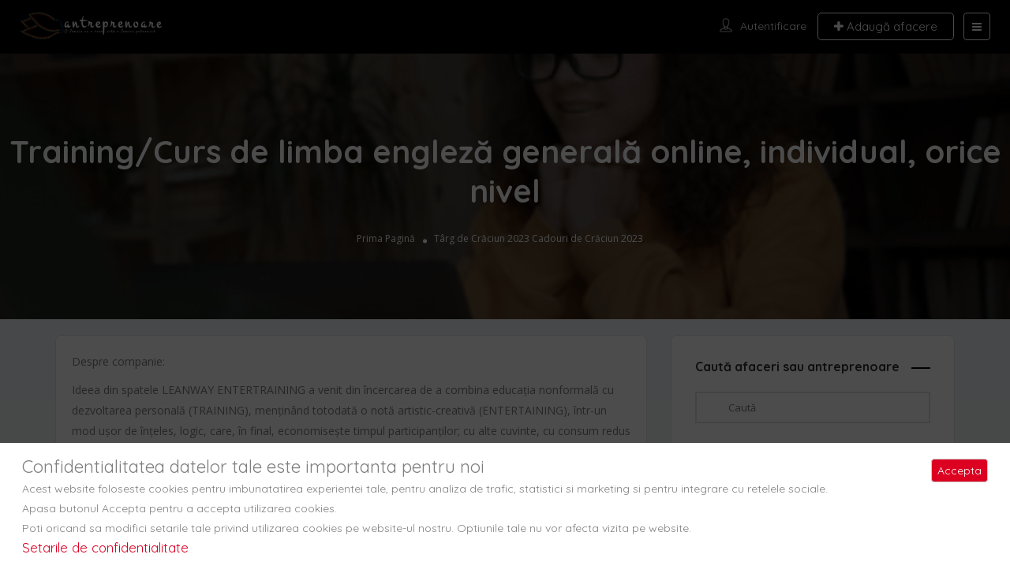

--- FILE ---
content_type: text/html; charset=UTF-8
request_url: https://www.antreprenoare.ro/targ-de-craciun-2023/training-curs-de-limba-engleza-generala-online-individual-orice-nivel/
body_size: 25258
content:

<!DOCTYPE html>
<!--[if IE 7 ]>    <html class="ie7"> <![endif]-->
<!--[if IE 8 ]>    <html class="ie8"> <![endif]-->

<html lang="ro-RO" prefix="og: https://ogp.me/ns#">
    <head>
        <meta charset="UTF-8">
	   <!-- Mobile Meta -->
		<meta name="viewport" content="width=device-width, initial-scale=1">
		<meta http-equiv="Content-Type" content="text/html;charset=utf-8">		
		<META HTTP-EQUIV="CACHE-CONTROL" CONTENT="NO-CACHE" />
		<link rel="alternate" hreflang="x-default" href="https://www.antreprenoare.ro/" />
			
		
<!-- Optimizare pentru motoarele de căutare de Rank Math - https://rankmath.com/ -->
<title>Training/Curs De Limba Engleză Generală Online, Individual, Orice Nivel - Antreprenoare Romania</title>
<meta name="description" content="Despre companie:"/>
<meta name="robots" content="follow, index, max-snippet:-1, max-video-preview:-1, max-image-preview:large"/>
<link rel="canonical" href="https://www.antreprenoare.ro/targ-de-craciun-2023/training-curs-de-limba-engleza-generala-online-individual-orice-nivel/" />
<meta property="og:locale" content="ro_RO" />
<meta property="og:type" content="article" />
<meta property="og:title" content="Training/Curs De Limba Engleză Generală Online, Individual, Orice Nivel - Antreprenoare Romania" />
<meta property="og:description" content="Despre companie:" />
<meta property="og:url" content="https://www.antreprenoare.ro/targ-de-craciun-2023/training-curs-de-limba-engleza-generala-online-individual-orice-nivel/" />
<meta property="og:site_name" content="Antreprenoare Romania" />
<meta property="article:publisher" content="https://facebook.com/antreprenoare/" />
<meta property="article:author" content="https://www.facebook.com/carmenoana" />
<meta property="article:section" content="Cadouri de Crăciun 2023" />
<meta property="og:updated_time" content="2023-12-04T08:38:01+02:00" />
<meta property="fb:app_id" content="1101375446866609" />
<meta property="og:image" content="https://www.antreprenoare.ro/wp-content/uploads/2023/11/Screenshot-2023-11-10-5.05.13-PM.png" />
<meta property="og:image:secure_url" content="https://www.antreprenoare.ro/wp-content/uploads/2023/11/Screenshot-2023-11-10-5.05.13-PM.png" />
<meta property="og:image:width" content="434" />
<meta property="og:image:height" content="287" />
<meta property="og:image:alt" content="Screenshot 2023-11-10 5.05.13 PM" />
<meta property="og:image:type" content="image/png" />
<meta property="article:published_time" content="2023-11-12T10:53:34+02:00" />
<meta property="article:modified_time" content="2023-12-04T08:38:01+02:00" />
<meta name="twitter:card" content="summary_large_image" />
<meta name="twitter:title" content="Training/Curs De Limba Engleză Generală Online, Individual, Orice Nivel - Antreprenoare Romania" />
<meta name="twitter:description" content="Despre companie:" />
<meta name="twitter:image" content="https://www.antreprenoare.ro/wp-content/uploads/2023/11/Screenshot-2023-11-10-5.05.13-PM.png" />
<meta name="twitter:label1" content="Scris de" />
<meta name="twitter:data1" content="Sarah Key" />
<meta name="twitter:label2" content="Timp pentru citire" />
<meta name="twitter:data2" content="2 minute" />
<script type="application/ld+json" class="rank-math-schema">{"@context":"https://schema.org","@graph":[{"@type":"Organization","@id":"https://www.antreprenoare.ro/#organization","name":"Carmen Mihalca","url":"https://www.antreprenoare.ro","sameAs":["https://facebook.com/antreprenoare/","https://www.instagram.com/antreprenoare.ro/","https://www.linkedin.com/company/antreprenoare/","https://www.tiktok.com/@antreprenoare"],"email":"contact@antreprenoare.ro","logo":{"@type":"ImageObject","@id":"https://www.antreprenoare.ro/#logo","url":"https://www.antreprenoare.ro/wp-content/uploads/2023/12/cropped-logo-512x512-1.png","contentUrl":"https://www.antreprenoare.ro/wp-content/uploads/2023/12/cropped-logo-512x512-1.png","caption":"Antreprenoare Romania","inLanguage":"ro-RO","width":"512","height":"512"}},{"@type":"WebSite","@id":"https://www.antreprenoare.ro/#website","url":"https://www.antreprenoare.ro","name":"Antreprenoare Romania","alternateName":"Antreprenoare","publisher":{"@id":"https://www.antreprenoare.ro/#organization"},"inLanguage":"ro-RO"},{"@type":"ImageObject","@id":"https://www.antreprenoare.ro/wp-content/uploads/2023/11/Screenshot-2023-11-10-5.05.13-PM.png","url":"https://www.antreprenoare.ro/wp-content/uploads/2023/11/Screenshot-2023-11-10-5.05.13-PM.png","width":"434","height":"287","caption":"Screenshot 2023-11-10 5.05.13 PM","inLanguage":"ro-RO"},{"@type":"BreadcrumbList","@id":"https://www.antreprenoare.ro/targ-de-craciun-2023/training-curs-de-limba-engleza-generala-online-individual-orice-nivel/#breadcrumb","itemListElement":[{"@type":"ListItem","position":"1","item":{"@id":"https://www.antreprenoare.ro","name":"Prima Pagin\u0103"}},{"@type":"ListItem","position":"2","item":{"@id":"https://www.antreprenoare.ro/targ-de-craciun-2023/","name":"T\u00e2rg de Cr\u0103ciun 2023"}},{"@type":"ListItem","position":"3","item":{"@id":"https://www.antreprenoare.ro/targ-de-craciun-2023/cadouri-de-craciun-2023/","name":"Cadouri de Cr\u0103ciun 2023"}},{"@type":"ListItem","position":"4","item":{"@id":"https://www.antreprenoare.ro/targ-de-craciun-2023/training-curs-de-limba-engleza-generala-online-individual-orice-nivel/","name":"Training/Curs de limba englez\u0103 general\u0103 online, individual, orice nivel"}}]},{"@type":"WebPage","@id":"https://www.antreprenoare.ro/targ-de-craciun-2023/training-curs-de-limba-engleza-generala-online-individual-orice-nivel/#webpage","url":"https://www.antreprenoare.ro/targ-de-craciun-2023/training-curs-de-limba-engleza-generala-online-individual-orice-nivel/","name":"Training/Curs De Limba Englez\u0103 General\u0103 Online, Individual, Orice Nivel - Antreprenoare Romania","datePublished":"2023-11-12T10:53:34+02:00","dateModified":"2023-12-04T08:38:01+02:00","isPartOf":{"@id":"https://www.antreprenoare.ro/#website"},"primaryImageOfPage":{"@id":"https://www.antreprenoare.ro/wp-content/uploads/2023/11/Screenshot-2023-11-10-5.05.13-PM.png"},"inLanguage":"ro-RO","breadcrumb":{"@id":"https://www.antreprenoare.ro/targ-de-craciun-2023/training-curs-de-limba-engleza-generala-online-individual-orice-nivel/#breadcrumb"}},{"@type":"Person","@id":"https://www.antreprenoare.ro/targ-de-craciun-2023/training-curs-de-limba-engleza-generala-online-individual-orice-nivel/#author","name":"Sarah Key","image":{"@type":"ImageObject","@id":"https://secure.gravatar.com/avatar/1da8dea3a6c7d9ecabd782f4ed4a99751411205577c578a733cc504ff36a0d95?s=96&amp;d=blank&amp;r=g","url":"https://secure.gravatar.com/avatar/1da8dea3a6c7d9ecabd782f4ed4a99751411205577c578a733cc504ff36a0d95?s=96&amp;d=blank&amp;r=g","caption":"Sarah Key","inLanguage":"ro-RO"},"worksFor":{"@id":"https://www.antreprenoare.ro/#organization"}},{"@type":"Article","headline":"Training/Curs De Limba Englez\u0103 General\u0103 Online, Individual, Orice Nivel - Antreprenoare Romania","datePublished":"2023-11-12T10:53:34+02:00","dateModified":"2023-12-04T08:38:01+02:00","articleSection":"Cadouri de Cr\u0103ciun 2023, Dezvoltare personal\u0103, T\u00e2rg de Cr\u0103ciun 2023","author":{"@id":"https://www.antreprenoare.ro/targ-de-craciun-2023/training-curs-de-limba-engleza-generala-online-individual-orice-nivel/#author","name":"Sarah Key"},"publisher":{"@id":"https://www.antreprenoare.ro/#organization"},"description":"Despre companie:","name":"Training/Curs De Limba Englez\u0103 General\u0103 Online, Individual, Orice Nivel - Antreprenoare Romania","@id":"https://www.antreprenoare.ro/targ-de-craciun-2023/training-curs-de-limba-engleza-generala-online-individual-orice-nivel/#richSnippet","isPartOf":{"@id":"https://www.antreprenoare.ro/targ-de-craciun-2023/training-curs-de-limba-engleza-generala-online-individual-orice-nivel/#webpage"},"image":{"@id":"https://www.antreprenoare.ro/wp-content/uploads/2023/11/Screenshot-2023-11-10-5.05.13-PM.png"},"inLanguage":"ro-RO","mainEntityOfPage":{"@id":"https://www.antreprenoare.ro/targ-de-craciun-2023/training-curs-de-limba-engleza-generala-online-individual-orice-nivel/#webpage"}}]}</script>
<!-- /Rank Math - modul SEO pentru WordPress -->

<link rel='preconnect' href='https://fonts.gstatic.com' crossorigin />
<link rel="alternate" type="application/rss+xml" title="Antreprenoare Romania &raquo; Flux" href="https://www.antreprenoare.ro/feed/" />
<link rel="alternate" type="application/rss+xml" title="Antreprenoare Romania &raquo; Flux comentarii" href="https://www.antreprenoare.ro/comments/feed/" />
<link rel="alternate" type="application/rss+xml" title="Flux comentarii Antreprenoare Romania &raquo; Training/Curs de limba engleză generală online, individual, orice nivel" href="https://www.antreprenoare.ro/targ-de-craciun-2023/training-curs-de-limba-engleza-generala-online-individual-orice-nivel/feed/" />
<link rel="alternate" title="oEmbed (JSON)" type="application/json+oembed" href="https://www.antreprenoare.ro/wp-json/oembed/1.0/embed?url=https%3A%2F%2Fwww.antreprenoare.ro%2Ftarg-de-craciun-2023%2Ftraining-curs-de-limba-engleza-generala-online-individual-orice-nivel%2F" />
<link rel="alternate" title="oEmbed (XML)" type="text/xml+oembed" href="https://www.antreprenoare.ro/wp-json/oembed/1.0/embed?url=https%3A%2F%2Fwww.antreprenoare.ro%2Ftarg-de-craciun-2023%2Ftraining-curs-de-limba-engleza-generala-online-individual-orice-nivel%2F&#038;format=xml" />
		<style>
			.lazyload,
			.lazyloading {
				max-width: 100%;
			}
		</style>
		<style id='wp-img-auto-sizes-contain-inline-css' type='text/css'>
img:is([sizes=auto i],[sizes^="auto," i]){contain-intrinsic-size:3000px 1500px}
/*# sourceURL=wp-img-auto-sizes-contain-inline-css */
</style>
<style id='wp-emoji-styles-inline-css' type='text/css'>

	img.wp-smiley, img.emoji {
		display: inline !important;
		border: none !important;
		box-shadow: none !important;
		height: 1em !important;
		width: 1em !important;
		margin: 0 0.07em !important;
		vertical-align: -0.1em !important;
		background: none !important;
		padding: 0 !important;
	}
/*# sourceURL=wp-emoji-styles-inline-css */
</style>
<style id='wp-block-library-inline-css' type='text/css'>
:root{--wp-block-synced-color:#7a00df;--wp-block-synced-color--rgb:122,0,223;--wp-bound-block-color:var(--wp-block-synced-color);--wp-editor-canvas-background:#ddd;--wp-admin-theme-color:#007cba;--wp-admin-theme-color--rgb:0,124,186;--wp-admin-theme-color-darker-10:#006ba1;--wp-admin-theme-color-darker-10--rgb:0,107,160.5;--wp-admin-theme-color-darker-20:#005a87;--wp-admin-theme-color-darker-20--rgb:0,90,135;--wp-admin-border-width-focus:2px}@media (min-resolution:192dpi){:root{--wp-admin-border-width-focus:1.5px}}.wp-element-button{cursor:pointer}:root .has-very-light-gray-background-color{background-color:#eee}:root .has-very-dark-gray-background-color{background-color:#313131}:root .has-very-light-gray-color{color:#eee}:root .has-very-dark-gray-color{color:#313131}:root .has-vivid-green-cyan-to-vivid-cyan-blue-gradient-background{background:linear-gradient(135deg,#00d084,#0693e3)}:root .has-purple-crush-gradient-background{background:linear-gradient(135deg,#34e2e4,#4721fb 50%,#ab1dfe)}:root .has-hazy-dawn-gradient-background{background:linear-gradient(135deg,#faaca8,#dad0ec)}:root .has-subdued-olive-gradient-background{background:linear-gradient(135deg,#fafae1,#67a671)}:root .has-atomic-cream-gradient-background{background:linear-gradient(135deg,#fdd79a,#004a59)}:root .has-nightshade-gradient-background{background:linear-gradient(135deg,#330968,#31cdcf)}:root .has-midnight-gradient-background{background:linear-gradient(135deg,#020381,#2874fc)}:root{--wp--preset--font-size--normal:16px;--wp--preset--font-size--huge:42px}.has-regular-font-size{font-size:1em}.has-larger-font-size{font-size:2.625em}.has-normal-font-size{font-size:var(--wp--preset--font-size--normal)}.has-huge-font-size{font-size:var(--wp--preset--font-size--huge)}.has-text-align-center{text-align:center}.has-text-align-left{text-align:left}.has-text-align-right{text-align:right}.has-fit-text{white-space:nowrap!important}#end-resizable-editor-section{display:none}.aligncenter{clear:both}.items-justified-left{justify-content:flex-start}.items-justified-center{justify-content:center}.items-justified-right{justify-content:flex-end}.items-justified-space-between{justify-content:space-between}.screen-reader-text{border:0;clip-path:inset(50%);height:1px;margin:-1px;overflow:hidden;padding:0;position:absolute;width:1px;word-wrap:normal!important}.screen-reader-text:focus{background-color:#ddd;clip-path:none;color:#444;display:block;font-size:1em;height:auto;left:5px;line-height:normal;padding:15px 23px 14px;text-decoration:none;top:5px;width:auto;z-index:100000}html :where(.has-border-color){border-style:solid}html :where([style*=border-top-color]){border-top-style:solid}html :where([style*=border-right-color]){border-right-style:solid}html :where([style*=border-bottom-color]){border-bottom-style:solid}html :where([style*=border-left-color]){border-left-style:solid}html :where([style*=border-width]){border-style:solid}html :where([style*=border-top-width]){border-top-style:solid}html :where([style*=border-right-width]){border-right-style:solid}html :where([style*=border-bottom-width]){border-bottom-style:solid}html :where([style*=border-left-width]){border-left-style:solid}html :where(img[class*=wp-image-]){height:auto;max-width:100%}:where(figure){margin:0 0 1em}html :where(.is-position-sticky){--wp-admin--admin-bar--position-offset:var(--wp-admin--admin-bar--height,0px)}@media screen and (max-width:600px){html :where(.is-position-sticky){--wp-admin--admin-bar--position-offset:0px}}

/*# sourceURL=wp-block-library-inline-css */
</style><style id='global-styles-inline-css' type='text/css'>
:root{--wp--preset--aspect-ratio--square: 1;--wp--preset--aspect-ratio--4-3: 4/3;--wp--preset--aspect-ratio--3-4: 3/4;--wp--preset--aspect-ratio--3-2: 3/2;--wp--preset--aspect-ratio--2-3: 2/3;--wp--preset--aspect-ratio--16-9: 16/9;--wp--preset--aspect-ratio--9-16: 9/16;--wp--preset--color--black: #000000;--wp--preset--color--cyan-bluish-gray: #abb8c3;--wp--preset--color--white: #ffffff;--wp--preset--color--pale-pink: #f78da7;--wp--preset--color--vivid-red: #cf2e2e;--wp--preset--color--luminous-vivid-orange: #ff6900;--wp--preset--color--luminous-vivid-amber: #fcb900;--wp--preset--color--light-green-cyan: #7bdcb5;--wp--preset--color--vivid-green-cyan: #00d084;--wp--preset--color--pale-cyan-blue: #8ed1fc;--wp--preset--color--vivid-cyan-blue: #0693e3;--wp--preset--color--vivid-purple: #9b51e0;--wp--preset--gradient--vivid-cyan-blue-to-vivid-purple: linear-gradient(135deg,rgb(6,147,227) 0%,rgb(155,81,224) 100%);--wp--preset--gradient--light-green-cyan-to-vivid-green-cyan: linear-gradient(135deg,rgb(122,220,180) 0%,rgb(0,208,130) 100%);--wp--preset--gradient--luminous-vivid-amber-to-luminous-vivid-orange: linear-gradient(135deg,rgb(252,185,0) 0%,rgb(255,105,0) 100%);--wp--preset--gradient--luminous-vivid-orange-to-vivid-red: linear-gradient(135deg,rgb(255,105,0) 0%,rgb(207,46,46) 100%);--wp--preset--gradient--very-light-gray-to-cyan-bluish-gray: linear-gradient(135deg,rgb(238,238,238) 0%,rgb(169,184,195) 100%);--wp--preset--gradient--cool-to-warm-spectrum: linear-gradient(135deg,rgb(74,234,220) 0%,rgb(151,120,209) 20%,rgb(207,42,186) 40%,rgb(238,44,130) 60%,rgb(251,105,98) 80%,rgb(254,248,76) 100%);--wp--preset--gradient--blush-light-purple: linear-gradient(135deg,rgb(255,206,236) 0%,rgb(152,150,240) 100%);--wp--preset--gradient--blush-bordeaux: linear-gradient(135deg,rgb(254,205,165) 0%,rgb(254,45,45) 50%,rgb(107,0,62) 100%);--wp--preset--gradient--luminous-dusk: linear-gradient(135deg,rgb(255,203,112) 0%,rgb(199,81,192) 50%,rgb(65,88,208) 100%);--wp--preset--gradient--pale-ocean: linear-gradient(135deg,rgb(255,245,203) 0%,rgb(182,227,212) 50%,rgb(51,167,181) 100%);--wp--preset--gradient--electric-grass: linear-gradient(135deg,rgb(202,248,128) 0%,rgb(113,206,126) 100%);--wp--preset--gradient--midnight: linear-gradient(135deg,rgb(2,3,129) 0%,rgb(40,116,252) 100%);--wp--preset--font-size--small: 13px;--wp--preset--font-size--medium: 20px;--wp--preset--font-size--large: 36px;--wp--preset--font-size--x-large: 42px;--wp--preset--spacing--20: 0.44rem;--wp--preset--spacing--30: 0.67rem;--wp--preset--spacing--40: 1rem;--wp--preset--spacing--50: 1.5rem;--wp--preset--spacing--60: 2.25rem;--wp--preset--spacing--70: 3.38rem;--wp--preset--spacing--80: 5.06rem;--wp--preset--shadow--natural: 6px 6px 9px rgba(0, 0, 0, 0.2);--wp--preset--shadow--deep: 12px 12px 50px rgba(0, 0, 0, 0.4);--wp--preset--shadow--sharp: 6px 6px 0px rgba(0, 0, 0, 0.2);--wp--preset--shadow--outlined: 6px 6px 0px -3px rgb(255, 255, 255), 6px 6px rgb(0, 0, 0);--wp--preset--shadow--crisp: 6px 6px 0px rgb(0, 0, 0);}:where(.is-layout-flex){gap: 0.5em;}:where(.is-layout-grid){gap: 0.5em;}body .is-layout-flex{display: flex;}.is-layout-flex{flex-wrap: wrap;align-items: center;}.is-layout-flex > :is(*, div){margin: 0;}body .is-layout-grid{display: grid;}.is-layout-grid > :is(*, div){margin: 0;}:where(.wp-block-columns.is-layout-flex){gap: 2em;}:where(.wp-block-columns.is-layout-grid){gap: 2em;}:where(.wp-block-post-template.is-layout-flex){gap: 1.25em;}:where(.wp-block-post-template.is-layout-grid){gap: 1.25em;}.has-black-color{color: var(--wp--preset--color--black) !important;}.has-cyan-bluish-gray-color{color: var(--wp--preset--color--cyan-bluish-gray) !important;}.has-white-color{color: var(--wp--preset--color--white) !important;}.has-pale-pink-color{color: var(--wp--preset--color--pale-pink) !important;}.has-vivid-red-color{color: var(--wp--preset--color--vivid-red) !important;}.has-luminous-vivid-orange-color{color: var(--wp--preset--color--luminous-vivid-orange) !important;}.has-luminous-vivid-amber-color{color: var(--wp--preset--color--luminous-vivid-amber) !important;}.has-light-green-cyan-color{color: var(--wp--preset--color--light-green-cyan) !important;}.has-vivid-green-cyan-color{color: var(--wp--preset--color--vivid-green-cyan) !important;}.has-pale-cyan-blue-color{color: var(--wp--preset--color--pale-cyan-blue) !important;}.has-vivid-cyan-blue-color{color: var(--wp--preset--color--vivid-cyan-blue) !important;}.has-vivid-purple-color{color: var(--wp--preset--color--vivid-purple) !important;}.has-black-background-color{background-color: var(--wp--preset--color--black) !important;}.has-cyan-bluish-gray-background-color{background-color: var(--wp--preset--color--cyan-bluish-gray) !important;}.has-white-background-color{background-color: var(--wp--preset--color--white) !important;}.has-pale-pink-background-color{background-color: var(--wp--preset--color--pale-pink) !important;}.has-vivid-red-background-color{background-color: var(--wp--preset--color--vivid-red) !important;}.has-luminous-vivid-orange-background-color{background-color: var(--wp--preset--color--luminous-vivid-orange) !important;}.has-luminous-vivid-amber-background-color{background-color: var(--wp--preset--color--luminous-vivid-amber) !important;}.has-light-green-cyan-background-color{background-color: var(--wp--preset--color--light-green-cyan) !important;}.has-vivid-green-cyan-background-color{background-color: var(--wp--preset--color--vivid-green-cyan) !important;}.has-pale-cyan-blue-background-color{background-color: var(--wp--preset--color--pale-cyan-blue) !important;}.has-vivid-cyan-blue-background-color{background-color: var(--wp--preset--color--vivid-cyan-blue) !important;}.has-vivid-purple-background-color{background-color: var(--wp--preset--color--vivid-purple) !important;}.has-black-border-color{border-color: var(--wp--preset--color--black) !important;}.has-cyan-bluish-gray-border-color{border-color: var(--wp--preset--color--cyan-bluish-gray) !important;}.has-white-border-color{border-color: var(--wp--preset--color--white) !important;}.has-pale-pink-border-color{border-color: var(--wp--preset--color--pale-pink) !important;}.has-vivid-red-border-color{border-color: var(--wp--preset--color--vivid-red) !important;}.has-luminous-vivid-orange-border-color{border-color: var(--wp--preset--color--luminous-vivid-orange) !important;}.has-luminous-vivid-amber-border-color{border-color: var(--wp--preset--color--luminous-vivid-amber) !important;}.has-light-green-cyan-border-color{border-color: var(--wp--preset--color--light-green-cyan) !important;}.has-vivid-green-cyan-border-color{border-color: var(--wp--preset--color--vivid-green-cyan) !important;}.has-pale-cyan-blue-border-color{border-color: var(--wp--preset--color--pale-cyan-blue) !important;}.has-vivid-cyan-blue-border-color{border-color: var(--wp--preset--color--vivid-cyan-blue) !important;}.has-vivid-purple-border-color{border-color: var(--wp--preset--color--vivid-purple) !important;}.has-vivid-cyan-blue-to-vivid-purple-gradient-background{background: var(--wp--preset--gradient--vivid-cyan-blue-to-vivid-purple) !important;}.has-light-green-cyan-to-vivid-green-cyan-gradient-background{background: var(--wp--preset--gradient--light-green-cyan-to-vivid-green-cyan) !important;}.has-luminous-vivid-amber-to-luminous-vivid-orange-gradient-background{background: var(--wp--preset--gradient--luminous-vivid-amber-to-luminous-vivid-orange) !important;}.has-luminous-vivid-orange-to-vivid-red-gradient-background{background: var(--wp--preset--gradient--luminous-vivid-orange-to-vivid-red) !important;}.has-very-light-gray-to-cyan-bluish-gray-gradient-background{background: var(--wp--preset--gradient--very-light-gray-to-cyan-bluish-gray) !important;}.has-cool-to-warm-spectrum-gradient-background{background: var(--wp--preset--gradient--cool-to-warm-spectrum) !important;}.has-blush-light-purple-gradient-background{background: var(--wp--preset--gradient--blush-light-purple) !important;}.has-blush-bordeaux-gradient-background{background: var(--wp--preset--gradient--blush-bordeaux) !important;}.has-luminous-dusk-gradient-background{background: var(--wp--preset--gradient--luminous-dusk) !important;}.has-pale-ocean-gradient-background{background: var(--wp--preset--gradient--pale-ocean) !important;}.has-electric-grass-gradient-background{background: var(--wp--preset--gradient--electric-grass) !important;}.has-midnight-gradient-background{background: var(--wp--preset--gradient--midnight) !important;}.has-small-font-size{font-size: var(--wp--preset--font-size--small) !important;}.has-medium-font-size{font-size: var(--wp--preset--font-size--medium) !important;}.has-large-font-size{font-size: var(--wp--preset--font-size--large) !important;}.has-x-large-font-size{font-size: var(--wp--preset--font-size--x-large) !important;}
/*# sourceURL=global-styles-inline-css */
</style>

<style id='classic-theme-styles-inline-css' type='text/css'>
/*! This file is auto-generated */
.wp-block-button__link{color:#fff;background-color:#32373c;border-radius:9999px;box-shadow:none;text-decoration:none;padding:calc(.667em + 2px) calc(1.333em + 2px);font-size:1.125em}.wp-block-file__button{background:#32373c;color:#fff;text-decoration:none}
/*# sourceURL=/wp-includes/css/classic-themes.min.css */
</style>
<link rel='stylesheet' id='contact-form-7-css' href='https://www.antreprenoare.ro/wp-content/plugins/contact-form-7/includes/css/styles.css?ver=6.1.4' type='text/css' media='all' />
<link rel='stylesheet' id='crp-public-css' href='https://www.antreprenoare.ro/wp-content/plugins/custom-related-posts/dist/public.css?ver=1.8.0' type='text/css' media='all' />
<link rel='stylesheet' id='photoswipe-core-css-css' href='https://www.antreprenoare.ro/wp-content/plugins/photoswipe-masonry/photoswipe-dist/photoswipe.css?ver=6.9' type='text/css' media='all' />
<link rel='stylesheet' id='pswp-skin-css' href='https://www.antreprenoare.ro/wp-content/plugins/photoswipe-masonry/photoswipe-dist/default-skin/default-skin.css?ver=6.9' type='text/css' media='all' />
<link rel='stylesheet' id='theme.css-css' href='https://www.antreprenoare.ro/wp-content/plugins/popup-builder/public/css/theme.css?ver=4.4.2' type='text/css' media='all' />
<link rel='stylesheet' id='ppress-frontend-css' href='https://www.antreprenoare.ro/wp-content/plugins/wp-user-avatar/assets/css/frontend.min.css?ver=4.16.8' type='text/css' media='all' />
<link rel='stylesheet' id='ppress-flatpickr-css' href='https://www.antreprenoare.ro/wp-content/plugins/wp-user-avatar/assets/flatpickr/flatpickr.min.css?ver=4.16.8' type='text/css' media='all' />
<link rel='stylesheet' id='ppress-select2-css' href='https://www.antreprenoare.ro/wp-content/plugins/wp-user-avatar/assets/select2/select2.min.css?ver=6.9' type='text/css' media='all' />
<link rel='stylesheet' id='wpcf7-redirect-script-frontend-css' href='https://www.antreprenoare.ro/wp-content/plugins/wpcf7-redirect/build/assets/frontend-script.css?ver=2c532d7e2be36f6af233' type='text/css' media='all' />
<link rel='stylesheet' id='extendify-utility-styles-css' href='https://www.antreprenoare.ro/wp-content/plugins/extendify/public/build/utility-minimum.css?ver=6.9' type='text/css' media='all' />
<link rel='stylesheet' id='listingpr-parent-style-css' href='https://www.antreprenoare.ro/wp-content/themes/listingpro/style.css?ver=6.9' type='text/css' media='all' />
<link rel='stylesheet' id='bootstrap-css' href='https://www.antreprenoare.ro/wp-content/themes/listingpro/assets/lib/bootstrap/css/bootstrap.min.css?ver=6.9' type='text/css' media='all' />
<link rel='stylesheet' id='Magnific-Popup-css' href='https://www.antreprenoare.ro/wp-content/themes/listingpro/assets/lib/Magnific-Popup-master/magnific-popup.css?ver=6.9' type='text/css' media='all' />
<link rel='stylesheet' id='popup-component-css' href='https://www.antreprenoare.ro/wp-content/themes/listingpro/assets/lib/popup/css/component.css?ver=6.9' type='text/css' media='all' />
<link rel='stylesheet' id='Font-awesome-css' href='https://www.antreprenoare.ro/wp-content/themes/listingpro/assets/lib/font-awesome/css/font-awesome.min.css?ver=6.9' type='text/css' media='all' />
<link rel='stylesheet' id='Mmenu-css' href='https://www.antreprenoare.ro/wp-content/themes/listingpro/assets/lib/jquerym.menu/css/jquery.mmenu.all.css?ver=6.9' type='text/css' media='all' />
<link rel='stylesheet' id='MapBox-css' href='https://www.antreprenoare.ro/wp-content/themes/listingpro/assets/css/mapbox.css?ver=6.9' type='text/css' media='all' />
<link rel='stylesheet' id='Chosen-css' href='https://www.antreprenoare.ro/wp-content/themes/listingpro/assets/lib/chosen/chosen.css?ver=6.9' type='text/css' media='all' />
<link rel='stylesheet' id='bootstrap-datetimepicker-css-css' href='https://www.antreprenoare.ro/wp-content/themes/listingpro/assets/css/bootstrap-datetimepicker.min.css?ver=6.9' type='text/css' media='all' />
<link rel='stylesheet' id='jquery-ui-css' href='https://www.antreprenoare.ro/wp-content/themes/listingpro/assets/css/jquery-ui.css?ver=6.9' type='text/css' media='all' />
<link rel='stylesheet' id='icon8-css' href='https://www.antreprenoare.ro/wp-content/themes/listingpro/assets/lib/icon8/styles.min.css?ver=6.9' type='text/css' media='all' />
<link rel='stylesheet' id='Color-css' href='https://www.antreprenoare.ro/wp-content/themes/listingpro/assets/css/colors.css?ver=6.9' type='text/css' media='all' />
<link rel='stylesheet' id='custom-font-css' href='https://www.antreprenoare.ro/wp-content/themes/listingpro/assets/css/font.css?ver=6.9' type='text/css' media='all' />
<link rel='stylesheet' id='Main-css' href='https://www.antreprenoare.ro/wp-content/themes/listingpro/assets/css/main.css?ver=6.9' type='text/css' media='all' />
<link rel='stylesheet' id='Responsive-css' href='https://www.antreprenoare.ro/wp-content/themes/listingpro/assets/css/responsive.css?ver=6.9' type='text/css' media='all' />
<link rel='stylesheet' id='select2-css' href='https://www.antreprenoare.ro/wp-content/themes/listingpro/assets/css/select2.css?ver=6.9' type='text/css' media='all' />
<link rel='stylesheet' id='dynamiclocation-css' href='https://www.antreprenoare.ro/wp-content/themes/listingpro/assets/css/city-autocomplete.css?ver=6.9' type='text/css' media='all' />
<link rel='stylesheet' id='lp-body-overlay-css' href='https://www.antreprenoare.ro/wp-content/themes/listingpro/assets/css/common.loading.css?ver=6.9' type='text/css' media='all' />
<link rel='stylesheet' id='bootstrapslider-css' href='https://www.antreprenoare.ro/wp-content/themes/listingpro/assets/lib/bootstrap/css/bootstrap-slider.css?ver=6.9' type='text/css' media='all' />
<link rel='stylesheet' id='mourisjs-css' href='https://www.antreprenoare.ro/wp-content/themes/listingpro/assets/css/morris.css?ver=6.9' type='text/css' media='all' />
<link rel='stylesheet' id='listingpro-css' href='https://www.antreprenoare.ro/wp-content/themes/antreprenoare/style.css?ver=6.9' type='text/css' media='all' />
<link rel='stylesheet' id='font-rock-salt-css' href='https://fonts.googleapis.com/css?family=Rock+Salt&#038;ver=6.9' type='text/css' media='all' />
<link rel='stylesheet' id='font-quicksand-css' href='https://fonts.googleapis.com/css?family=Quicksand&#038;ver=6.9' type='text/css' media='all' />
<link rel='stylesheet' id='version2-countdown-css' href='https://www.antreprenoare.ro/wp-content/themes/listingpro/assets/lib/countdown/flipclock.css?ver=6.9' type='text/css' media='all' />
<link rel='stylesheet' id='version2-styles-css' href='https://www.antreprenoare.ro/wp-content/themes/listingpro/assets/css/main-new.css?ver=6.9' type='text/css' media='all' />
<link rel='stylesheet' id='version2-colors-css' href='https://www.antreprenoare.ro/wp-content/themes/listingpro/assets/css/colors-new.css?ver=6.9' type='text/css' media='all' />
<link rel='stylesheet' id='LP_dynamic_php_css-css' href='https://www.antreprenoare.ro/wp-content/themes/listingpro/assets/css/dynamic-css.css?ver=6.9' type='text/css' media='all' />
<link rel="preload" as="style" href="https://fonts.googleapis.com/css?family=Quicksand:300,400,500,600,700%7COpen%20Sans:300,400,500,600,700,800,300italic,400italic,500italic,600italic,700italic,800italic&#038;subset=latin&#038;display=swap&#038;ver=1768715874" /><link rel="stylesheet" href="https://fonts.googleapis.com/css?family=Quicksand:300,400,500,600,700%7COpen%20Sans:300,400,500,600,700,800,300italic,400italic,500italic,600italic,700italic,800italic&#038;subset=latin&#038;display=swap&#038;ver=1768715874" media="print" onload="this.media='all'"><noscript><link rel="stylesheet" href="https://fonts.googleapis.com/css?family=Quicksand:300,400,500,600,700%7COpen%20Sans:300,400,500,600,700,800,300italic,400italic,500italic,600italic,700italic,800italic&#038;subset=latin&#038;display=swap&#038;ver=1768715874" /></noscript><link rel='stylesheet' id='sib-front-css-css' href='https://www.antreprenoare.ro/wp-content/plugins/mailin/css/mailin-front.css?ver=6.9' type='text/css' media='all' />
<script type="text/javascript" src="https://www.antreprenoare.ro/wp-includes/js/jquery/jquery.min.js?ver=3.7.1" id="jquery-core-js"></script>
<script type="text/javascript" src="https://www.antreprenoare.ro/wp-includes/js/jquery/jquery-migrate.min.js?ver=3.4.1" id="jquery-migrate-js"></script>
<script type="text/javascript" id="ajax-login-script-js-extra">
/* <![CDATA[ */
var ajax_login_object = {"ajaxurl":"https://www.antreprenoare.ro/wp-admin/admin-ajax.php","redirecturl":"https://www.antreprenoare.ro/targ-de-craciun-2023/training-curs-de-limba-engleza-generala-online-individual-orice-nivel/","loadingmessage":"\u003Cspan class=\"alert alert-info\"\u003EA\u0219teapt\u0103\u2026\u003Ci class=\"fa fa-spinner fa-spin\"\u003E\u003C/i\u003E\u003C/span\u003E"};
//# sourceURL=ajax-login-script-js-extra
/* ]]> */
</script>
<script type="text/javascript" src="https://www.antreprenoare.ro/wp-content/themes/listingpro/assets/js/login.js?ver=6.9" id="ajax-login-script-js"></script>
<script type="text/javascript" id="search-ajax-script-js-extra">
/* <![CDATA[ */
var ajax_search_term_object = {"ajaxurl":"https://www.antreprenoare.ro/wp-admin/admin-ajax.php","noresult":"Cele mai recente ","listing":" Afaceri","resultfor":"Ai c\u0103utat"};
//# sourceURL=search-ajax-script-js-extra
/* ]]> */
</script>
<script type="text/javascript" src="https://www.antreprenoare.ro/wp-content/themes/listingpro/assets/js/search-ajax.js?ver=6.9" id="search-ajax-script-js"></script>
<script type="text/javascript" id="ajax-single-ajax-js-extra">
/* <![CDATA[ */
var single_ajax_object = {"ajaxurl":"https://www.antreprenoare.ro/wp-admin/admin-ajax.php"};
//# sourceURL=ajax-single-ajax-js-extra
/* ]]> */
</script>
<script type="text/javascript" src="https://www.antreprenoare.ro/wp-content/themes/listingpro/assets/js/single-ajax.js?ver=6.9" id="ajax-single-ajax-js"></script>
<script type="text/javascript" id="ajax-approvereview-script-js-extra">
/* <![CDATA[ */
var ajax_approvereview_object = {"ajaxurl":"https://www.antreprenoare.ro/wp-admin/admin-ajax.php"};
//# sourceURL=ajax-approvereview-script-js-extra
/* ]]> */
</script>
<script type="text/javascript" src="https://www.antreprenoare.ro/wp-content/themes/listingpro/assets/js/approve-review.js?ver=6.9" id="ajax-approvereview-script-js"></script>
<script type="text/javascript" id="listingpro_home_map-js-extra">
/* <![CDATA[ */
var listingpro_home_map_object = {"ajaxurl":"https://www.antreprenoare.ro/wp-admin/admin-ajax.php"};
//# sourceURL=listingpro_home_map-js-extra
/* ]]> */
</script>
<script type="text/javascript" src="https://www.antreprenoare.ro/wp-content/themes/listingpro/assets/js/home-map.js?ver=6.9" id="listingpro_home_map-js"></script>
<script type="text/javascript" id="ajax-needlogin-ajax-js-extra">
/* <![CDATA[ */
var needlogin_object = {"ajaxurl":"https://www.antreprenoare.ro/wp-admin/admin-ajax.php"};
//# sourceURL=ajax-needlogin-ajax-js-extra
/* ]]> */
</script>
<script type="text/javascript" src="https://www.antreprenoare.ro/wp-content/themes/listingpro/assets/js/needlogin-ajax.js?ver=6.9" id="ajax-needlogin-ajax-js"></script>
<script type="text/javascript" src="https://www.antreprenoare.ro/wp-content/themes/listingpro/assets/js/checkout.js?ver=6.9" id="stripejs-js"></script>
<script type="text/javascript" src="https://www.antreprenoare.ro/wp-content/plugins/listingpro-plugin/assets/js/main.js?ver=6.9" id="main-js"></script>
<script type="text/javascript" src="https://www.antreprenoare.ro/wp-content/plugins/photoswipe-masonry/photoswipe-dist/photoswipe.min.js?ver=6.9" id="photoswipe-js"></script>
<script type="text/javascript" src="https://www.antreprenoare.ro/wp-content/plugins/photoswipe-masonry/photoswipe-masonry.js?ver=6.9" id="photoswipe-masonry-js-js"></script>
<script type="text/javascript" src="https://www.antreprenoare.ro/wp-content/plugins/photoswipe-masonry/photoswipe-dist/photoswipe-ui-default.min.js?ver=6.9" id="photoswipe-ui-default-js"></script>
<script type="text/javascript" src="https://www.antreprenoare.ro/wp-content/plugins/photoswipe-masonry/masonry.pkgd.min.js?ver=6.9" id="photoswipe-masonry-js"></script>
<script type="text/javascript" src="https://www.antreprenoare.ro/wp-content/plugins/photoswipe-masonry/imagesloaded.pkgd.min.js?ver=6.9" id="photoswipe-imagesloaded-js"></script>
<script type="text/javascript" id="Popup.js-js-before">
/* <![CDATA[ */
var sgpbPublicUrl = "https:\/\/www.antreprenoare.ro\/wp-content\/plugins\/popup-builder\/public\/";
var SGPB_JS_LOCALIZATION = {"imageSupportAlertMessage":"Only image files supported","pdfSupportAlertMessage":"Only pdf files supported","areYouSure":"Are you sure?","addButtonSpinner":"L","audioSupportAlertMessage":"Only audio files supported (e.g.: mp3, wav, m4a, ogg)","publishPopupBeforeElementor":"Please, publish the popup before starting to use Elementor with it!","publishPopupBeforeDivi":"Please, publish the popup before starting to use Divi Builder with it!","closeButtonAltText":"Close"};
//# sourceURL=Popup.js-js-before
/* ]]> */
</script>
<script type="text/javascript" src="https://www.antreprenoare.ro/wp-content/plugins/popup-builder/public/js/Popup.js?ver=4.4.2" id="Popup.js-js"></script>
<script type="text/javascript" src="https://www.antreprenoare.ro/wp-content/plugins/popup-builder/public/js/PopupConfig.js?ver=4.4.2" id="PopupConfig.js-js"></script>
<script type="text/javascript" id="PopupBuilder.js-js-before">
/* <![CDATA[ */
var SGPB_POPUP_PARAMS = {"popupTypeAgeRestriction":"ageRestriction","defaultThemeImages":{"1":"https:\/\/www.antreprenoare.ro\/wp-content\/plugins\/popup-builder\/public\/img\/theme_1\/close.png","2":"https:\/\/www.antreprenoare.ro\/wp-content\/plugins\/popup-builder\/public\/img\/theme_2\/close.png","3":"https:\/\/www.antreprenoare.ro\/wp-content\/plugins\/popup-builder\/public\/img\/theme_3\/close.png","5":"https:\/\/www.antreprenoare.ro\/wp-content\/plugins\/popup-builder\/public\/img\/theme_5\/close.png","6":"https:\/\/www.antreprenoare.ro\/wp-content\/plugins\/popup-builder\/public\/img\/theme_6\/close.png"},"homePageUrl":"https:\/\/www.antreprenoare.ro\/","isPreview":false,"convertedIdsReverse":[],"dontShowPopupExpireTime":365,"conditionalJsClasses":[],"disableAnalyticsGeneral":"0"};
var SGPB_JS_PACKAGES = {"packages":{"current":1,"free":1,"silver":2,"gold":3,"platinum":4},"extensions":{"geo-targeting":false,"advanced-closing":false}};
var SGPB_JS_PARAMS = {"ajaxUrl":"https:\/\/www.antreprenoare.ro\/wp-admin\/admin-ajax.php","nonce":"e99a3fe6da"};
//# sourceURL=PopupBuilder.js-js-before
/* ]]> */
</script>
<script type="text/javascript" src="https://www.antreprenoare.ro/wp-content/plugins/popup-builder/public/js/PopupBuilder.js?ver=4.4.2" id="PopupBuilder.js-js"></script>
<script type="text/javascript" src="https://www.antreprenoare.ro/wp-content/plugins/wp-user-avatar/assets/flatpickr/flatpickr.min.js?ver=4.16.8" id="ppress-flatpickr-js"></script>
<script type="text/javascript" src="https://www.antreprenoare.ro/wp-content/plugins/wp-user-avatar/assets/select2/select2.min.js?ver=4.16.8" id="ppress-select2-js"></script>
<script type="text/javascript" id="review-submit-ajax-js-extra">
/* <![CDATA[ */
var ajax_review_object = {"ajaxurl":"https://www.antreprenoare.ro/wp-admin/admin-ajax.php"};
//# sourceURL=review-submit-ajax-js-extra
/* ]]> */
</script>
<script type="text/javascript" src="https://www.antreprenoare.ro/wp-content/themes/listingpro/assets/js/review-submit.js?ver=6.9" id="review-submit-ajax-js"></script>
<script type="text/javascript" src="https://maps.googleapis.com/maps/api/js?key=AIzaSyDQIbsz2wFeL42Dp9KaL4o4cJKJu4r8Tvg&amp;libraries=places&amp;ver=6.9" id="mapsjs-js"></script>
<script type="text/javascript" src="https://www.antreprenoare.ro/wp-content/themes/listingpro/assets/js/raphael-min.js?ver=6.9" id="raphelmin-js"></script>
<script type="text/javascript" src="https://www.antreprenoare.ro/wp-content/themes/listingpro/assets/js/morris.js?ver=6.9" id="morisjs-js"></script>
<script type="text/javascript" id="ajax-term-script-js-extra">
/* <![CDATA[ */
var ajax_term_object = {"ajaxurl":"https://www.antreprenoare.ro/wp-admin/admin-ajax.php"};
//# sourceURL=ajax-term-script-js-extra
/* ]]> */
</script>
<script type="text/javascript" src="https://www.antreprenoare.ro/wp-content/plugins/listingpro-plugin/assets/js/child-term.js?ver=6.9" id="ajax-term-script-js"></script>
<script type="text/javascript" src="https://www.google.com/recaptcha/api.js?render=6Lfk9CYsAAAAAA5PhuQ_YwSXZMXVYfktv0d-eWDu&amp;ver=1" id="recaptcha-js"></script>
<script type="text/javascript" id="sib-front-js-js-extra">
/* <![CDATA[ */
var sibErrMsg = {"invalidMail":"Please fill out valid email address","requiredField":"Please fill out required fields","invalidDateFormat":"Please fill out valid date format","invalidSMSFormat":"Please fill out valid phone number"};
var ajax_sib_front_object = {"ajax_url":"https://www.antreprenoare.ro/wp-admin/admin-ajax.php","ajax_nonce":"5ab88c8840","flag_url":"https://www.antreprenoare.ro/wp-content/plugins/mailin/img/flags/"};
//# sourceURL=sib-front-js-js-extra
/* ]]> */
</script>
<script type="text/javascript" src="https://www.antreprenoare.ro/wp-content/plugins/mailin/js/mailin-front.js?ver=1768714977" id="sib-front-js-js"></script>
<link rel="https://api.w.org/" href="https://www.antreprenoare.ro/wp-json/" /><link rel="alternate" title="JSON" type="application/json" href="https://www.antreprenoare.ro/wp-json/wp/v2/posts/36488" /><link rel="EditURI" type="application/rsd+xml" title="RSD" href="https://www.antreprenoare.ro/xmlrpc.php?rsd" />
<meta name="generator" content="WordPress 6.9" />
<link rel='shortlink' href='https://www.antreprenoare.ro/?p=36488' />
<meta name="generator" content="Redux 4.5.10" />		<script>
			document.documentElement.className = document.documentElement.className.replace('no-js', 'js');
		</script>
				<style>
			.no-js img.lazyload {
				display: none;
			}

			figure.wp-block-image img.lazyloading {
				min-width: 150px;
			}

			.lazyload,
			.lazyloading {
				--smush-placeholder-width: 100px;
				--smush-placeholder-aspect-ratio: 1/1;
				width: var(--smush-image-width, var(--smush-placeholder-width)) !important;
				aspect-ratio: var(--smush-image-aspect-ratio, var(--smush-placeholder-aspect-ratio)) !important;
			}

						.lazyload, .lazyloading {
				opacity: 0;
			}

			.lazyloaded {
				opacity: 1;
				transition: opacity 400ms;
				transition-delay: 0ms;
			}

					</style>
		        <style>

        </style>
        <meta name="generator" content="Powered by WPBakery Page Builder - drag and drop page builder for WordPress."/>
<link rel="icon" href="https://www.antreprenoare.ro/wp-content/uploads/2023/12/cropped-favicon-alb-32x32.png" sizes="32x32" />
<link rel="icon" href="https://www.antreprenoare.ro/wp-content/uploads/2023/12/cropped-favicon-alb-192x192.png" sizes="192x192" />
<link rel="apple-touch-icon" href="https://www.antreprenoare.ro/wp-content/uploads/2023/12/cropped-favicon-alb-180x180.png" />
<meta name="msapplication-TileImage" content="https://www.antreprenoare.ro/wp-content/uploads/2023/12/cropped-favicon-alb-270x270.png" />
<script type="text/javascript">
                 
         </script><style id="listingpro_options-dynamic-css" title="dynamic-css" class="redux-options-output">.menu-item a{font-family:Quicksand;font-weight:normal;font-style:normal;}</style><noscript><style> .wpb_animate_when_almost_visible { opacity: 1; }</style></noscript>                <meta property="fb:pages" content="844538895693061" />
        <script type="text/javascript">
            jQuery(document).ready(function () {
                jQuery('select.form-control').removeClass('form-control').addClass('custom-form-control');
            })
        </script>
		<!-- Google tag (gtag.js) -->
		<script async src="https://www.googletagmanager.com/gtag/js?id=G-J308HF9LQX"></script>
		<script>
			window.dataLayer = window.dataLayer || [];
			function gtag(){dataLayer.push(arguments);}
			gtag('js', new Date());
			gtag('config', 'G-J308HF9LQX');
			gtag('consent', 'default', {
				'ad_storage': 'denied',
				'ad_user_data': 'denied',
				'ad_personalization': 'denied',
				'analytics_storage': 'denied'
			});
		</script>
        <link rel="stylesheet" type="text/css" href="/wp-content/themes/antreprenoare/css/gdpr.css"/>
        <script type="text/javascript" src="/wp-content/themes/antreprenoare/js/gdpr.js?v=2"></script>
        <meta name="msvalidate.01" content="65C48EDB1DACC214D9E7811F5A2D02D1" />
		<script data-ad-client="ca-pub-5557722175372676" async src="https://pagead2.googlesyndication.com/pagead/js/adsbygoogle.js"></script>
    <link rel='stylesheet' id='redux-custom-fonts-css' href='//www.antreprenoare.ro/wp-content/uploads/redux/custom-fonts/fonts.css?ver=1674208270' type='text/css' media='all' />
</head>
<body class="wp-singular post-template-default single single-post postid-36488 single-format-standard wp-theme-listingpro wp-child-theme-antreprenoare listing-skeleton-view-list_view wpb-js-composer js-comp-ver-6.1 vc_responsive" data-submitlink="https://www.antreprenoare.ro/submit-listing/" data-sliderstyle="style2" data-defaultmaplat="0" data-defaultmaplot="-0" data-lpsearchmode="keyword" data-maplistingby="geolocaion" data-mapzoom="17" >
	<input type="hidden" id="lpNonce" name="lpNonce" value="c414184078" /><input type="hidden" name="_wp_http_referer" value="/targ-de-craciun-2023/training-curs-de-limba-engleza-generala-online-individual-orice-nivel/" />    <input type="hidden" id="start_of_weekk" value="1">
	
				<div id="page"  data-detail-page-style="lp_detail_page_styles1" data-lpattern="with_region" data-sitelogo="https://www.antreprenoare.ro/wp-content/uploads/2023/11/logo-antreprenoare.png" data-site-url="https://www.antreprenoare.ro/" data-ipapi="ip_api" data-lpcurrentloconhome="1" data-mtoken="0" data-mtype="openstreet" data-mstyle="mapbox.streets-basic"  class="clearfix lp_detail_page_styles1">

				<!--===========================header-views========================-->
				
        <style>
            .pos-relative header.fixed {
                position: fixed !important;
                width: 100% !important;
                z-index: 99999 !important;
                animation: slideDown 500ms;
                top: 0;
            }

            @keyframes slideDown {
                from {
                    top: -100%;
                }
                to {
                    top: 0;
                }
            }
        </style>
        <script>
            jQuery(document).ready(function () {
                jQuery(window).scroll(function () {
                    var sticky = jQuery('.pos-relative header'),
                        scroll = jQuery(window).scrollTop();

                    if (scroll >= 100) {
                        var wpismobile = false;
                        if (jQuery('.listing-with-map').length == 0 || wpismobile) {
                            sticky.addClass('fixed');
                            jQuery('html').css('padding-top', sticky.height());
                            if (jQuery('.page-style2-sidebar-wrap').length > 0) {
                                if (jQuery('.page-style2-sidebar-wrap').hasClass('lp-submit-sidebar-sticky')) {
                                    var stickyTop = sticky.height();
                                    if (jQuery('#wpadminbar').length > 0) {
                                        stickyTop = stickyTop + jQuery('#wpadminbar').height();
                                    }
                                    jQuery('.page-style2-sidebar-wrap.lp-submit-sidebar-sticky').css('top', stickyTop);
                                }
                            }
                        }
                    }
                    else {
                        if (jQuery('.listing-with-map').length == 0) {
                            sticky.removeClass('fixed');
                            jQuery('html').css('padding-top', 0);
                        }
                    }
                });
            });
        </script>
        

<div class="lp-header pos-relative header-inner-page-wrap 1">
    <div class="header-container  4   " style="">
                    <!--================================full width with blck icon background====================================-->

	<header class="header-menu-dropdown header-normal lp-header-full-width lp-header-bg-black">
			
			<div id="menu" class="menu-height-0 small-screen">
											<a href="https://www.antreprenoare.ro/submit-listing/" class="lpl-button lpl-add-listing-loggedout">Adaugă afacere</a>
											                            <a class="lpl-button md-trigger app-view-popup-style" data-target="#app-view-login-popup">Autentificare</a>
                            									<ul id="menu-home-page-menu" class="mobile-menu"><li id="menu-item-11040" class="menu-item menu-item-type-post_type menu-item-object-page menu-item-11040"><a href="https://www.antreprenoare.ro/panou-control/">Panou de control</a></li>
<li id="menu-item-42304" class="menu-item menu-item-type-post_type menu-item-object-page menu-item-42304"><a href="https://www.antreprenoare.ro/resurse/">Resurse Gratuite pentru Antreprenori</a></li>
<li id="menu-item-11924" class="menu-item menu-item-type-custom menu-item-object-custom menu-item-has-children menu-item-11924"><a href="https://www.antreprenoare.ro/proiecte/">Proiecte</a>
<ul class="sub-menu">
	<li id="menu-item-43534" class="menu-item menu-item-type-custom menu-item-object-custom menu-item-43534"><a href="https://eduprenoare.ro">Eduprenoare</a></li>
	<li id="menu-item-42308" class="menu-item menu-item-type-custom menu-item-object-custom menu-item-42308"><a href="https://www.antreprenoare.ro/targ-de-primavara-2025/">Târg de Primăvară 2025</a></li>
	<li id="menu-item-42309" class="menu-item menu-item-type-custom menu-item-object-custom menu-item-42309"><a href="https://www.antreprenoare.ro/aflacaestibine/">Dă-ți timp! #aflacaestibine</a></li>
</ul>
</li>
<li id="menu-item-10242" class="menu-item menu-item-type-custom menu-item-object-custom menu-item-has-children menu-item-10242"><a href="/interviuri/">Povești de Antreprenoare</a>
<ul class="sub-menu">
	<li id="menu-item-12631" class="menu-item menu-item-type-post_type menu-item-object-page menu-item-12631"><a href="https://www.antreprenoare.ro/intrebari-povesti-de-antreprenoare/">Răspunde la interviu</a></li>
</ul>
</li>
<li id="menu-item-10246" class="menu-item menu-item-type-custom menu-item-object-custom menu-item-has-children menu-item-10246"><a href="/noutati/">Noutăți</a>
<ul class="sub-menu">
	<li id="menu-item-10239" class="menu-item menu-item-type-custom menu-item-object-custom menu-item-10239"><a href="/sfaturi-pentru-antreprenoare/">Sfaturi pentru antreprenoare</a></li>
</ul>
</li>
<li id="menu-item-10243" class="menu-item menu-item-type-custom menu-item-object-custom menu-item-10243"><a href="/cursuri/">Cursuri</a></li>
<li id="menu-item-11920" class="menu-item menu-item-type-custom menu-item-object-custom menu-item-has-children menu-item-11920"><a href="#">Colaborări</a>
<ul class="sub-menu">
	<li id="menu-item-10248" class="menu-item menu-item-type-custom menu-item-object-custom menu-item-10248"><a href="/aparitii-in-media/">Apariții în Media</a></li>
	<li id="menu-item-2981" class="menu-item menu-item-type-post_type menu-item-object-page menu-item-2981"><a href="https://www.antreprenoare.ro/devino-partenera-antreprenoare-ro/">Devino parteneră antreprenoare.ro</a></li>
</ul>
</li>
<li id="menu-item-33196" class="menu-item menu-item-type-post_type menu-item-object-page menu-item-33196"><a href="https://www.antreprenoare.ro/publicitate-pe-antreprenoare-ro/">Publicitate pe antreprenoare.ro</a></li>
<li id="menu-item-38842" class="menu-item menu-item-type-post_type menu-item-object-page menu-item-38842"><a href="https://www.antreprenoare.ro/contact/">Contact</a></li>
<li><form role="search" method="get" id="searchform" action="https://www.antreprenoare.ro/" >
			<div class="input">
				<i class="icon-search"></i><input class="" type="text" value="" name="s" id="s" placeholder="Caută">
			</div>
			</form></li></ul>			</div>
				<div class="lp-menu-bar  lp-menu-bar-color">
			<div class="fullwidth-header">
				<div class="row">
					<div class="col-md-2 col-xs-6 lp-logo-container">
						<div class="lp-logo">
							<a href="https://www.antreprenoare.ro/">
								<img data-src="https://www.antreprenoare.ro/wp-content/uploads/2020/01/logo-antreprenoare.png" alt="image" src="[data-uri]" class="lazyload" style="--smush-placeholder-width: 520px; --smush-placeholder-aspect-ratio: 520/100;" />							</a>
						</div>
					</div>
					<div class="header-right-panel clearfix col-md-10 col-sm-10 col-xs-12">
						
						<!--<div class="navbar navbar-inverse navbar-fixed-top" role="navigation" id="slide-nav">
							<div class="container">
								<div class="navbar-header">
									<a class="navbar-toggle"> 
										<span class="icon-bar"></span>
										<span class="icon-bar"></span>
										<span class="icon-bar"></span>
									</a>
								</div>
								<div id="slidemenu">   
									<img data-src="https://www.antreprenoare.ro/wp-content/uploads/2023/11/logo-antreprenoare.png" alt="image" src="[data-uri]" class="lazyload" style="--smush-placeholder-width: 520px; --smush-placeholder-aspect-ratio: 520/100;" /> 
									<div class="lp-listing-adlisting">
										<a href="https://www.antreprenoare.ro/submit-listing/" class="lpl-button">
											Adaugă afacere										</a>
										<a href="#" class="lpl-button md-trigger" data-modal="modal-3">
											Autentificare										</a>
									</div>
									<ul id="menu-home-page-menu-1" class="mobile-menu"><li class="menu-item menu-item-type-post_type menu-item-object-page menu-item-11040"><a href="https://www.antreprenoare.ro/panou-control/">Panou de control</a></li>
<li class="menu-item menu-item-type-post_type menu-item-object-page menu-item-42304"><a href="https://www.antreprenoare.ro/resurse/">Resurse Gratuite pentru Antreprenori</a></li>
<li class="menu-item menu-item-type-custom menu-item-object-custom menu-item-has-children menu-item-11924"><a href="https://www.antreprenoare.ro/proiecte/">Proiecte</a>
<ul class="sub-menu">
	<li class="menu-item menu-item-type-custom menu-item-object-custom menu-item-43534"><a href="https://eduprenoare.ro">Eduprenoare</a></li>
	<li class="menu-item menu-item-type-custom menu-item-object-custom menu-item-42308"><a href="https://www.antreprenoare.ro/targ-de-primavara-2025/">Târg de Primăvară 2025</a></li>
	<li class="menu-item menu-item-type-custom menu-item-object-custom menu-item-42309"><a href="https://www.antreprenoare.ro/aflacaestibine/">Dă-ți timp! #aflacaestibine</a></li>
</ul>
</li>
<li class="menu-item menu-item-type-custom menu-item-object-custom menu-item-has-children menu-item-10242"><a href="/interviuri/">Povești de Antreprenoare</a>
<ul class="sub-menu">
	<li class="menu-item menu-item-type-post_type menu-item-object-page menu-item-12631"><a href="https://www.antreprenoare.ro/intrebari-povesti-de-antreprenoare/">Răspunde la interviu</a></li>
</ul>
</li>
<li class="menu-item menu-item-type-custom menu-item-object-custom menu-item-has-children menu-item-10246"><a href="/noutati/">Noutăți</a>
<ul class="sub-menu">
	<li class="menu-item menu-item-type-custom menu-item-object-custom menu-item-10239"><a href="/sfaturi-pentru-antreprenoare/">Sfaturi pentru antreprenoare</a></li>
</ul>
</li>
<li class="menu-item menu-item-type-custom menu-item-object-custom menu-item-10243"><a href="/cursuri/">Cursuri</a></li>
<li class="menu-item menu-item-type-custom menu-item-object-custom menu-item-has-children menu-item-11920"><a href="#">Colaborări</a>
<ul class="sub-menu">
	<li class="menu-item menu-item-type-custom menu-item-object-custom menu-item-10248"><a href="/aparitii-in-media/">Apariții în Media</a></li>
	<li class="menu-item menu-item-type-post_type menu-item-object-page menu-item-2981"><a href="https://www.antreprenoare.ro/devino-partenera-antreprenoare-ro/">Devino parteneră antreprenoare.ro</a></li>
</ul>
</li>
<li class="menu-item menu-item-type-post_type menu-item-object-page menu-item-33196"><a href="https://www.antreprenoare.ro/publicitate-pe-antreprenoare-ro/">Publicitate pe antreprenoare.ro</a></li>
<li class="menu-item menu-item-type-post_type menu-item-object-page menu-item-38842"><a href="https://www.antreprenoare.ro/contact/">Contact</a></li>
<li><form role="search" method="get" id="searchform" action="https://www.antreprenoare.ro/" >
			<div class="input">
				<i class="icon-search"></i><input class="" type="text" value="" name="s" id="s" placeholder="Caută">
			</div>
			</form></li></ul>    
								</div>
							</div>
						</div>-->
						
						<div class="col-xs-6 mobile-nav-icon">
							<a href="#menu" class="nav-icon">
								<span class="icon-bar"></span>
								<span class="icon-bar"></span>
								<span class="icon-bar"></span>
							</a>
						</div>
												<div class="col-md-6 col-xs-12 lp-menu-container pull-right">
							<div class="lp-without-icon-bar-right">
								<div class="lp-joinus-icon">
									    <div class="modal fade style2-popup-login" id="app-view-login-popup" role="dialog" style="overflow: visible !important; opacity: 1;">
        


		<div class="modal-dialog">
			
			  <!-- Modal content-->
			<div class="modal-content">
				<div class="modal-header">
					<div class="login-form-pop-tabs clearfix">
						<ul>
							<li><a href="#" class="signInClick active">Autentificare</a></li>
							<li><a href="#" class="signUpClick">Înregistrare</a></li>
						   
						</ul>
						 <a class="md-close" class="close" data-dismiss="modal" aria-label="Close"><i class="fa fa-close"></i></a>
						 
					</div>
					
				</div>
				<div class="modal-body">
					
					<div class="lp-border-radius-8 login-form-popup-outer">
						
						
						<div class="siginincontainer2">
														<form id="login" class="form-horizontal margin-top-30"  method="post" data-lp-recaptcha="1" data-lp-recaptcha-sitekey="6Lfk9CYsAAAAAA5PhuQ_YwSXZMXVYfktv0d-eWDu">
								<p class="status"></p>
								<div class="form-group">
									<input type="text" class="form-control" id="lpusername" name="lpusername" placeholder="Utilizator/Email"/>
								</div>
								<div class="form-group">
									<input type="password" class="form-control" id="lppassword" name="lppassword" placeholder="Parola"/>
								</div>
							   
								
								<div class="form-group">
									<div class="checkbox clearfix">
										<input id="check1" type="checkbox" name="remember" value="yes">
									   
										<a class="forgetPasswordClick pull-right" >Parolă Uitată</a>
									</div>
								</div>
								<div class="form-group">
									<input type="submit" value="Autentificare" class="lp-secondary-btn width-full btn-first-hover" />
								</div>
								<input type="hidden" id="security" name="security" value="23c2aae20c" /><input type="hidden" name="_wp_http_referer" value="/targ-de-craciun-2023/training-curs-de-limba-engleza-generala-online-individual-orice-nivel/" />							</form>

						</div>
						<div class="siginupcontainer2">
														<form id="register" class="form-horizontal margin-top-30"  method="post" data-lp-recaptcha="1" data-lp-recaptcha-sitekey="6Lfk9CYsAAAAAA5PhuQ_YwSXZMXVYfktv0d-eWDu">
								<p class="status"></p>
								<div class="form-group">
								   
									<input type="text" class="form-control" id="username2" name="username"  placeholder="Utilizator *"/>
								</div>
								<div class="form-group">
									
									<input type="email" class="form-control" id="email" name="email" placeholder="Email *"/>
								</div>
																	<div class="form-group">
										<input type="password" class="form-control" id="upassword" name="upassword" placeholder="Parola *"/>
									</div>
																								
										<div class="checkbox form-group check_policy termpolicy pull-left termpolicy-wraper lp-appview-ppolicy">
											<input id="check_policy" type="checkbox" name="policycheck" value="true">
											<label for="check_policy"><a target="_blank" href="https://www.antreprenoare.ro/termeni-si-conditii/" class="help" target="_blank">Sunt de Acord</a></label>
											<div class="help-text">
												<a class="help" target="_blank"><i class="fa fa-question"></i></a>
												<div class="help-tooltip">
													<p>You agree you accept our Terms &amp; Conditions for posting this ad.</p>
												</div>
											</div>
										</div>								
							   
								<div class="form-group">
									<input id="lp_usr_reg_btn" type="submit" value="Înregistrare" class="lp-secondary-btn width-full btn-first-hover" />
								</div>
								<input type="hidden" id="security2" name="security2" value="b911b8dfa0" /><input type="hidden" name="_wp_http_referer" value="/targ-de-craciun-2023/training-curs-de-limba-engleza-generala-online-individual-orice-nivel/" />							</form>

						</div>
						<div class="forgetpasswordcontainer2">
							<form class="form-horizontal margin-top-30" id="lp_forget_pass_form" action="#"  method="post">
								<p class="status"></p>
								<div class="form-group">
									<input type="email" name="user_login" class="form-control" id="email3" placeholder="Email"/>
								</div>
								<div class="form-group">
									<input type="submit" name="submit" value="Obține parolă nouă" class="lp-secondary-btn width-full btn-first-hover" />
									<input type="hidden" id="security3" name="security3" value="feb0ad2461" /><input type="hidden" name="_wp_http_referer" value="/targ-de-craciun-2023/training-curs-de-limba-engleza-generala-online-individual-orice-nivel/" />								</div>
							</form>
							<div class="pop-form-bottom">
								<div class="bottom-links">
									<a class="cancelClick" >Anulează</a>
								</div>
							</div>
						</div>
					</div>
				</div>
			</div>
		</div>

    </div>
            <div class="lp-join-now">
            <span>
                <!-- Contacts icon by Icons8 -->
                <img class="icon icons8-contacts" src="[data-uri]" alt="contacts">            </span>
                            <a class="app-view-popup-style" data-target="#app-view-login-popup">Autentificare</a>
                        </div>
    								</div>
																			<div class="lp-add-listing-btn">
												<ul>
													<li>
														<a href="https://www.antreprenoare.ro/submit-listing/">
															<i class="fa fa-plus"></i>
															Adaugă afacere														</a>
													</li>
												</ul>
											</div>
																			<div class="lp-dropdown-menu dropdown">
									<button id="main-nav" data-toggle="dropdown" class="navbar-toggle dropdown-toggle" type="button">
										<i class="fa fa-bars"></i>
									</button>
									<div id="menu">
										<div class="menu-home-page-menu-container"><ul id="menu-home-page-menu-2" class="inner_menu "><li class="menu-item menu-item-type-post_type menu-item-object-page menu-item-11040"><a href="https://www.antreprenoare.ro/panou-control/">Panou de control</a></li>
<li class="menu-item menu-item-type-post_type menu-item-object-page menu-item-42304"><a href="https://www.antreprenoare.ro/resurse/">Resurse Gratuite pentru Antreprenori</a></li>
<li class="menu-item menu-item-type-custom menu-item-object-custom menu-item-has-children menu-item-11924"><a href="https://www.antreprenoare.ro/proiecte/">Proiecte</a>
<ul class="sub-menu">
	<li class="menu-item menu-item-type-custom menu-item-object-custom menu-item-43534"><a href="https://eduprenoare.ro">Eduprenoare</a></li>
	<li class="menu-item menu-item-type-custom menu-item-object-custom menu-item-42308"><a href="https://www.antreprenoare.ro/targ-de-primavara-2025/">Târg de Primăvară 2025</a></li>
	<li class="menu-item menu-item-type-custom menu-item-object-custom menu-item-42309"><a href="https://www.antreprenoare.ro/aflacaestibine/">Dă-ți timp! #aflacaestibine</a></li>
</ul>
</li>
<li class="menu-item menu-item-type-custom menu-item-object-custom menu-item-has-children menu-item-10242"><a href="/interviuri/">Povești de Antreprenoare</a>
<ul class="sub-menu">
	<li class="menu-item menu-item-type-post_type menu-item-object-page menu-item-12631"><a href="https://www.antreprenoare.ro/intrebari-povesti-de-antreprenoare/">Răspunde la interviu</a></li>
</ul>
</li>
<li class="menu-item menu-item-type-custom menu-item-object-custom menu-item-has-children menu-item-10246"><a href="/noutati/">Noutăți</a>
<ul class="sub-menu">
	<li class="menu-item menu-item-type-custom menu-item-object-custom menu-item-10239"><a href="/sfaturi-pentru-antreprenoare/">Sfaturi pentru antreprenoare</a></li>
</ul>
</li>
<li class="menu-item menu-item-type-custom menu-item-object-custom menu-item-10243"><a href="/cursuri/">Cursuri</a></li>
<li class="menu-item menu-item-type-custom menu-item-object-custom menu-item-has-children menu-item-11920"><a href="#">Colaborări</a>
<ul class="sub-menu">
	<li class="menu-item menu-item-type-custom menu-item-object-custom menu-item-10248"><a href="/aparitii-in-media/">Apariții în Media</a></li>
	<li class="menu-item menu-item-type-post_type menu-item-object-page menu-item-2981"><a href="https://www.antreprenoare.ro/devino-partenera-antreprenoare-ro/">Devino parteneră antreprenoare.ro</a></li>
</ul>
</li>
<li class="menu-item menu-item-type-post_type menu-item-object-page menu-item-33196"><a href="https://www.antreprenoare.ro/publicitate-pe-antreprenoare-ro/">Publicitate pe antreprenoare.ro</a></li>
<li class="menu-item menu-item-type-post_type menu-item-object-page menu-item-38842"><a href="https://www.antreprenoare.ro/contact/">Contact</a></li>
<li><form role="search" method="get" id="searchform" action="https://www.antreprenoare.ro/" >
			<div class="input">
				<i class="icon-search"></i><input class="" type="text" value="" name="s" id="s" placeholder="Caută">
			</div>
			</form></li></ul></div>									</div>
								</div>
							</div>
						</div>
					</div>
				</div>
			</div>
		</div><!-- ../menu-bar -->
			</header>
	
	

	<!--==================================Header Close=================================--><!-- Login Popup style2 -->

<!-- Login Popup -->
        
            <div class="app-view-popup-style" data-target="#app-view-login-popup">
                <!--ajax based content-->
            </div>

        


<!-- ../Login Popup -->



<div class="md-overlay"></div> <!-- Overlay for Popup -->

<!-- top notificaton bar -->
<div class="lp-top-notification-bar"></div>
<!-- end top notification-bar -->


<!-- popup for quick view --->

<div class="md-modal md-effect-3" id="listing-preview-popup">
    <div class="container">
        <div class="md-content ">
            <div class="row popup-inner-left-padding ">


            </div>
        </div>
    </div>
    <a class="md-close widget-map-click"><i class="fa fa-close"></i></a>
</div>
<div class="md-overlay content-loading"></div>


<div class="md-modal md-effect-map-btn" id="grid-show-popup">
    <div class="container">
        <div class="md-content ">
            <div class="row grid-show-popup" data-loader="https://www.antreprenoare.ro/wp-content/themes/listingpro/assets/images/content-loader.gif">
                <img alt='image' data-src="https://www.antreprenoare.ro/wp-content/themes/listingpro/assets/images/content-loader.gif" src="[data-uri]" class="lazyload" style="--smush-placeholder-width: 640px; --smush-placeholder-aspect-ratio: 640/640;" />
            </div>
        </div>
    </div>
    <a class="md-close widget-map-click"><i class="fa fa-close"></i></a>
</div>

<!--hidden google map-->
<div id="lp-hidden-map" style="width:300px;height:300px;position:absolute;left:-300000px"></div>

<!-- new code for 2.6.15 -->
<div class="modal fade" id="lp_report_listing" tabindex="-1" role="dialog" aria-labelledby="exampleModalLabel" aria-hidden="true">
    <input type="hidden" id="lp_posttype" name="lp_posttype" value="">
    <input type="hidden" id="lp_postid" name="lp_postid" value="">
    <input type="hidden" id="lp_reportedby" name="lp_reportedby" value="">
    <div class="modal-dialog" role="document">
        <div class="modal-content">
            <button id="lp_close_reason" type="button" class="close-report-btn" data-dismiss="modal" aria-label="Close">
                <span aria-hidden="true"><i class="fa fa-close"></i></span>
            </button>
            <div class="modal-body">
                <form>
                    <div class="form-group">
                        <label for="lp_report_reason" class="col-form-label">Enter Reason Of Report:</label>
                        <textarea class="form-control" id="lp_report_reason" name="lp_report_reason" placeholder="Detail description about for report"></textarea>
                    </div>
                </form>
                <button id="lp-report-this-listing" type="button" class="btn btn-primary">Raportați Acum!</button>
            </div>
        </div>
    </div>
</div>
<!-- new code for 2.6.15 -->		
	    </div>
    <!--==================================Header Close=================================-->

    <!--================================== Search Close =================================-->
    
    <!--================================== Search Close =================================-->
</div>						<!--==================================Single Banner =================================-->
	<div class="blog-single-page lazyload" style="background-image:inherit;" data-bg-image="url(https://www.antreprenoare.ro/wp-content/uploads/2023/11/Screenshot-2023-11-10-5.05.13-PM.png)">
        		<div class="blog-heading-inner-container text-center">
                        			<h1 class="padding-bottom-15">Training/Curs de limba engleză generală online, individual, orice nivel</h1>
			<ul class="breadcrumbs"><li><a href="https://www.antreprenoare.ro/">Prima Pagină</a></li> <li><span><a href="https://www.antreprenoare.ro/targ-de-craciun-2023/">Târg de Crăciun 2023</a> <a href="https://www.antreprenoare.ro/targ-de-craciun-2023/cadouri-de-craciun-2023/">Cadouri de Crăciun 2023</a></span></li></ul>			
			<ul class="lp-blog-grid-author ">
                                                            </ul>

            		</div>
		<div class="page-header-overlay"></div>
	</div><!-- ..-->	
	<!--==================================Section Open=================================-->
	<section class="aliceblue">
    <div class="container page-container-second page-container-second-blog ">
			<div class="row">
            <div class="blog-single-inner-container lp-border lp-border-radius-8 right_sidebar ">
                                        <div class="col-md-8">
						<div class="blog-content-outer-container">
							<div class="blog-content popup-gallery">
								<p>Despre companie: </p>
<p>Ideea din spatele LEANWAY ENTERTRAINING a venit din încercarea de a combina educația nonformală cu dezvoltarea personală (TRAINING), menținând totodată o notă artistic-creativă (ENTERTAINING), într-un mod ușor de înțeles, logic, care, în final, economisește timpul participanților; cu alte cuvinte, cu consum redus de resurse (LEAN WAY). Nu în ultimul rând, conceptul LEANING ON LEARNING înseamnă că ne sprijinim unii pe ceilalți, construind o comunitate de sprijin prin care învățăm și creștem. Împreună. </p>
<p>Exercițiile practice sunt nelipsite și includ studii de caz, activități menite să fixeze cunoștințele acumulate, atât vizual, cât și auditiv și kinestezic (VAK). De aceste training-uri (sau &#8220;entertraining-uri&#8221;) pot beneficia atât copiii și adolescenții, cât și adulții, întrucât structura pe baza căreia au fost gândite ele este foarte ușor de adaptat și de personalizat.</p>
<p>Una dintre cele mai mari provocări în acest domeniu o constituie scepticismul. Pentru Leanway Entertraining, provocările sunt la ordinea zilei, așadar scepticii sunt încurajați să ni se alăture și vor fi, cu siguranță, plăcut surprinși. </p>
<p>Despre trainer: </p>
<p>Sunt trainer de 16 ani și am peste 14 ani de experiență în relații cu publicul și cu clienții, asistență tehnică și rezolvare de probleme. Am experiență atât în lucrul cu copiii, cât și cu adulții, nu doar din România, ci și din numeroase alte țări, acest lucru oferindu-mi o flexibilitate sporită în ceea ce privește abordarea didactică și livrarea soluțiilor.</p>
<p>De asemenea, cunosc mai multe limbi străine, ceea ce îmi permite integrarea interdisciplinarității acolo unde este nevoie. În domeniul traducerilor am început activitatea concomitent cu cea din training și am luat contact cu texte dintr-o gamă foarte largă de domenii, de la limbajul simplu, până la cel specializat (tehnic, juridic, medical etc.) sau literar.</p>
<p>Nu în ultimul rând, experiența mea ca solist vocal și public speaker mă ajută să adaug stropul vital de creativitate activitătilor pe care le defăşor, așa încât diversitatea să fie cuvântul-cheie al cursurilor mele. Orientarea către student, laolaltă cu rigurozitatea informațiilor și plăcerea de a-mi impărtăsi cunoștințele cu cei dornici de a afla lucruri noi îmi oferă o perspectivă aparte asupra întregului proces de învățare. Metodele pe care le utilizez combină stilul tradițional, confortabil, cu cel modern, interactiv. </p>
<p>* durata cursului este de 60 de minute, programul se stabilește de comun acord cu trainerul și este flexibil, bazat pe rezervări de la o săptămână la cealaltă<br />
** frecvența minimă este de 2 ședințe/săptămână<br />
*** există o serie de reduceri disponibile care vă pot fi puse la dispoziție, în funcție de oferta de la momentul achiziției<br />
**** pentru achiziționarea cursurilor, vă rugăm să ne trimiteți un mesaj urmând link-ul de mai jos</p>
    <figure class="msnry_item r" itemscope itemtype="https://schema.org/ImageObject">
        <a href="https://www.antreprenoare.ro/wp-content/uploads/2023/11/Screenshot-2023-11-10-5.05.13-PM.png" itemprop="contentUrl" data-size="1200x800">
            <img decoding="async" data-src="https://www.antreprenoare.ro/wp-content/uploads/2023/11/Screenshot-2023-11-10-5.05.13-PM.png" itemprop="thumbnail" alt="Screenshot 2023 11 10 5.05.13 PM" title="Training/Curs de limba engleză generală online, individual, orice nivel 1" src="[data-uri]" class="lazyload" style="--smush-placeholder-width: 434px; --smush-placeholder-aspect-ratio: 434/287;">
        </a>
    </figure><article class="about price"><h1>Preț:</h1> 125 lei/sedință</article><article class="about">
<div class='calltoaction-right-panel button'>
                                        <a href="https://www.facebook.com/leanwayentertraining/about_details" target="_blank" onclick="gtag(&#039;event&#039;, &#039;detalii_comanda&#039;,
                                                     {&#039;event-category&#039;: &#039;targ de craciun 2021&#039;,
                                                      &#039;event_label&#039;: &#039;Training/Curs de limba engleză generală online, individual, orice nivel&#039;
                                                    });" rel="nofollow noopener">Detalii/Comandă
                                        </a></div></br></article></div><div class="disclaimer">
            <p>Produsele și serviciile prezentate în cadrul acestui targ online sunt oferite și administrate exclusiv 
            de către expozanții noștri. Ne străduim să asigurăm exactitatea și actualitatea informațiilor furnizate, 
            însă nu ne asumăm responsabilitatea pentru eventualele erori sau omisiuni în descrierea produselor și serviciilor expuse.</p>
            <p>Te rugăm să reții că prețurile, disponibilitatea și caracteristicile produselor și serviciilor pot fi 
            supuse unor modificări fără notificare prealabilă din partea expozanților. 
            Înainte de a face o achiziție, îți recomandăm să verifici cu atenție detaliile oferite de către expozant 
            și să te asiguri că sunt conforme cu așteptările tale.</p>
            <p>Orice tranzacție efectuată în cadrul acestui târg online este exclusiv între tine și expozant. 
            Nu ne asumăm responsabilitatea pentru calitatea, livrarea sau orice alt aspect legat de produsele și serviciile achiziționate.</p>
            <p>Prin utilizarea acestui site și efectuarea unei comenzi, îți exprimi acordul cu termenii și condițiile 
            stabilite de către fiecare expozant în parte. 
            Îți recomandăm să consulți politica de confidențialitate și termenii și condițiile de utilizare ale site-ului 
            expozantului înainte de a finaliza o tranzacție.</p>
            <p>Îți mulțumim pentru înțelegere și îți dorim o experiență plăcută în cadrul targului nostru online.</p></div>							</div>
							<div class="blog-meta clearfix">
								<div class="blog-social pull-right listing-second-view">
                                    <div class="lp-blog-grid-shares">
                                        <span><i class="fa fa-share-alt" aria-hidden="true"> Distribuie</i></span>
                                        <a href="https://www.facebook.com/sharer/sharer.php?u=https%3A%2F%2Fwww.antreprenoare.ro%2Ftarg-de-craciun-2023%2Ftraining-curs-de-limba-engleza-generala-online-individual-orice-nivel%2F" class="lp-blog-grid-shares-icon icon-fb"><i class="fa fa-facebook" aria-hidden="true"></i></a>
                                        <a href="https://twitter.com/intent/tweet?text=Training/Curs%20de%20limba%20engleză%20generală%20online,%20individual,%20orice%20nivel&amp;url=https%3A%2F%2Fwww.antreprenoare.ro%2Ftarg-de-craciun-2023%2Ftraining-curs-de-limba-engleza-generala-online-individual-orice-nivel%2F" class="lp-blog-grid-shares-icon icon-tw"><i class="fa fa-twitter" aria-hidden="true"></i></a>
                                        <a href="https://pinterest.com/pin/create/button/?url=https%3A%2F%2Fwww.antreprenoare.ro%2Ftarg-de-craciun-2023%2Ftraining-curs-de-limba-engleza-generala-online-individual-orice-nivel%2F&media=https%3A%2F%2Fwww.antreprenoare.ro%2Fwp-content%2Fuploads%2F2023%2F11%2FScreenshot-2023-11-10-5.05.13-PM.png&description=Training/Curs%20de%20limba%20engleză%20generală%20online,%20individual,%20orice%20nivel" class="lp-blog-grid-shares-icon icon-pin"><i class="fa fa-pinterest-p" aria-hidden="true"></i></a>
                                        <a href="https://www.reddit.com/login?dest=https%3A%2F%2Fwww.reddit.com%2Fsubmit%3Ftitle%3DTraining/Curs%20de%20limba%20engleză%20generală%20online,%20individual,%20orice%20nivel%26url%3Dhttps%3A%2F%2Fwww.antreprenoare.ro%2Ftarg-de-craciun-2023%2Ftraining-curs-de-limba-engleza-generala-online-individual-orice-nivel%2F" class="lp-blog-grid-shares-icon icon-pin"><i class="fa fa-reddit"></i></a>

                                    </div>
								</div>
							</div>
							
						</div>
                    </div>
                    <div class="col-md-4 listing-second-view"><div class="sidebar-style2 listing-second-view">    
        <section id="sidebar">
            <aside class="widget widget_search" id="search-2"><div class="imo-widget-title-container"><h2 class="widget-title">Caută afaceri sau antreprenoare</h2></div><form role="search" method="get" id="searchform" action="https://www.antreprenoare.ro/" >
			<div class="input">
				<i class="icon-search"></i><input class="" type="text" value="" name="s" id="s" placeholder="Caută">
			</div>
			</form></aside><aside class="widget widget_listingpro_ads_widget" id="listingpro_ads_widget-4"><div class="imo-widget-title-container"><h2 class="widget-title">Afaceri promovate</h2></div>			   <div class=" paid-listing listing-second-view">
		   <div class="listing-post clearfix">
	   			    <article class="">
        <figure>
            <a href="https://www.antreprenoare.ro/afacere/touch-tech/">
				<img data-src="https://www.antreprenoare.ro/wp-content/uploads/2020/03/logo-2015-1-360x198.png" alt="" src="[data-uri]" class="lazyload" style="--smush-placeholder-width: 360px; --smush-placeholder-aspect-ratio: 360/198;">            </a>
            <figcaption>
                <a href="https://www.antreprenoare.ro/afacere/touch-tech/" class="overlay-link"></a>
                <div class="listing-price">
					                </div>
				<span class="listing-pro">Promovată</span>                <div class="bottom-area">
                    <div class="listing-cats">
						                                    <a href="https://www.antreprenoare.ro/categorii-afaceri/web-development/" class="cat">Web development</a>
									                    </div>
					                    <h4><a href="https://www.antreprenoare.ro/afacere/touch-tech/">Touch Tech</a></h4>
					                </div>
            </figcaption>
        </figure>
    </article>

	    <article class="">
        <figure>
            <a href="https://www.antreprenoare.ro/afacere/calea-catre-carte-by-mirela-carmen-stancu/">
				<img data-src="https://www.antreprenoare.ro/wp-content/uploads/2023/08/DSC06311-res-1-1-360x198.jpg" alt="" src="[data-uri]" class="lazyload" style="--smush-placeholder-width: 360px; --smush-placeholder-aspect-ratio: 360/198;">            </a>
            <figcaption>
                <a href="https://www.antreprenoare.ro/afacere/calea-catre-carte-by-mirela-carmen-stancu/" class="overlay-link"></a>
                <div class="listing-price">
					                </div>
				<span class="listing-pro">Promovată</span>                <div class="bottom-area">
                    <div class="listing-cats">
						                                    <a href="https://www.antreprenoare.ro/categorii-afaceri/carti/" class="cat">Cărți</a>
									                    </div>
					                    <h4><a href="https://www.antreprenoare.ro/afacere/calea-catre-carte-by-mirela-carmen-stancu/">Calea către Carte by Mirela Carmen Stancu</a></h4>
					                </div>
            </figcaption>
        </figure>
    </article>

	    <article class="">
        <figure>
            <a href="https://www.antreprenoare.ro/afacere/cabinet-avocat-badiu-andra/">
				<img data-src="https://www.antreprenoare.ro/wp-content/uploads/2020/05/89588949_2930417483713884_7988257652910063616_n-360x198.jpg" alt="" src="[data-uri]" class="lazyload" style="--smush-placeholder-width: 360px; --smush-placeholder-aspect-ratio: 360/198;">            </a>
            <figcaption>
                <a href="https://www.antreprenoare.ro/afacere/cabinet-avocat-badiu-andra/" class="overlay-link"></a>
                <div class="listing-price">
					                </div>
				<span class="listing-pro">Promovată</span>                <div class="bottom-area">
                    <div class="listing-cats">
						                                    <a href="https://www.antreprenoare.ro/categorii-afaceri/servicii-juridice/" class="cat">Servicii juridice</a>
									                    </div>
					                    <h4><a href="https://www.antreprenoare.ro/afacere/cabinet-avocat-badiu-andra/">Cabinet Avocat Badiu Andra</a></h4>
					                        <div class="listing-location">
                            <p>Cluj-Napoca, str. Calea Dorobanților nr. 25, ap. 33</p>
                        </div>
					                </div>
            </figcaption>
        </figure>
    </article>

	    <article class="">
        <figure>
            <a href="https://www.antreprenoare.ro/afacere/portretul-tau/">
				<img data-src="https://www.antreprenoare.ro/wp-content/uploads/2023/03/162173888_125109549620514_6291288843654585614_n-360x198.jpg" alt="" src="[data-uri]" class="lazyload" style="--smush-placeholder-width: 360px; --smush-placeholder-aspect-ratio: 360/198;">            </a>
            <figcaption>
                <a href="https://www.antreprenoare.ro/afacere/portretul-tau/" class="overlay-link"></a>
                <div class="listing-price">
					                </div>
				<span class="listing-pro">Promovată</span>                <div class="bottom-area">
                    <div class="listing-cats">
						                                    <a href="https://www.antreprenoare.ro/categorii-afaceri/servicii-foto/" class="cat">Servicii Foto</a>
									                    </div>
					                    <h4><a href="https://www.antreprenoare.ro/afacere/portretul-tau/">Portretul Tău</a></h4>
					                </div>
            </figcaption>
        </figure>
    </article>

	    <article class="">
        <figure>
            <a href="https://www.antreprenoare.ro/afacere/marina-ionescu-training-srl/">
				<img data-src="https://www.antreprenoare.ro/wp-content/uploads/2022/02/Afacere-MI-x-antreprenoare.ro-2-360x198.png" alt="" src="[data-uri]" class="lazyload" style="--smush-placeholder-width: 360px; --smush-placeholder-aspect-ratio: 360/198;">            </a>
            <figcaption>
                <a href="https://www.antreprenoare.ro/afacere/marina-ionescu-training-srl/" class="overlay-link"></a>
                <div class="listing-price">
					                </div>
				<span class="listing-pro">Promovată</span>                <div class="bottom-area">
                    <div class="listing-cats">
						                                    <a href="https://www.antreprenoare.ro/categorii-afaceri/consultanta-afaceri/" class="cat">Consultanță în afaceri</a>
									                    </div>
					                    <h4><a href="https://www.antreprenoare.ro/afacere/marina-ionescu-training-srl/">Marina Ionescu Training  SRL</a></h4>
					                </div>
            </figcaption>
        </figure>
    </article>

	    <article class="">
        <figure>
            <a href="https://www.antreprenoare.ro/afacere/responsabil-mediu-ateco/">
				<img data-src="https://www.antreprenoare.ro/wp-content/uploads/2021/06/sigla-ATECO-mic-1-360x198.png" alt="" src="[data-uri]" class="lazyload" style="--smush-placeholder-width: 360px; --smush-placeholder-aspect-ratio: 360/198;">            </a>
            <figcaption>
                <a href="https://www.antreprenoare.ro/afacere/responsabil-mediu-ateco/" class="overlay-link"></a>
                <div class="listing-price">
					                </div>
				<span class="listing-pro">Promovată</span>                <div class="bottom-area">
                    <div class="listing-cats">
						                                    <a href="https://www.antreprenoare.ro/categorii-afaceri/consultanta-mediu/" class="cat">Consultanță de mediu</a>
									                    </div>
					                    <h4><a href="https://www.antreprenoare.ro/afacere/responsabil-mediu-ateco/">Responsabil mediu Ateco</a></h4>
					                </div>
            </figcaption>
        </figure>
    </article>

	
				   </div>
		   </div>
			</aside><aside class="widget_text widget widget_custom_html" id="custom_html-4"><div class="textwidget custom-html-widget"><a href="https://mirelacarmenstancu.ro/webinar-29-01-2026-lp-inscriere/" target="_blank" title="Cum să scrii și să publici o carte nonfiction aliniată cu sufletul și misiunea ta de viață"><img data-src="https://www.antreprenoare.ro/wp-content/uploads/2026/01/Pentru-Antreprenoare-Mirela-Carmen-Stancu-300x300-1.jpg" alt="Cum să scrii și să publici o carte nonfiction aliniată cu sufletul și misiunea ta de viață" src="[data-uri]" class="lazyload" style="--smush-placeholder-width: 300px; --smush-placeholder-aspect-ratio: 300/300;" /></a>

<a href="https://www.facebook.com/groups/antreprenoare/" title="Intră în comunitatea Antreprenoare pe Facebook"><img data-src="https://www.antreprenoare.ro/wp-content/uploads/2020/02/comunitate.jpg" alt="Grup Antreprenoare pe Facebook" src="[data-uri]" class="lazyload" style="--smush-placeholder-width: 600px; --smush-placeholder-aspect-ratio: 600/600;" /></a><br/><br/>
</div></aside>        </section>
   
</div></div>                    <div class="clearfix"></div>
                </div>
			</div>
		</div>
	</section>
	<!--==================================Section Close=================================-->
	            <!--==================================Footer Open=================================-->
            
<!--footer 8-->
<div class="clearfix"></div>
<footer class="footer-style8">
    <div class="footer-style8-bg-logo padding-top-60">    
        <div class="container">
            <div class="row">
                <div class="col-md-12">
                        <div class="lp-footer-logo">
                            <a href="https://www.antreprenoare.ro/">
                                                                <img data-src="https://www.antreprenoare.ro/wp-content/uploads/2020/01/logo-antreprenoare.png" alt="image" src="[data-uri]" class="lazyload" style="--smush-placeholder-width: 520px; --smush-placeholder-aspect-ratio: 520/100;">
                                                            </a>
                        </div>
                                                <div class="col-md-12">
                            <ul id="menu-footer-1" class="footer-menu"><li id="menu-item-33349" class="menu-item menu-item-type-custom menu-item-object-custom menu-item-33349"><a href="https://www.antreprenoare.ro/adauga-afacere/">Adaugă afacere</a></li>
<li id="menu-item-346" class="menu-item menu-item-type-taxonomy menu-item-object-category menu-item-346"><a href="https://www.antreprenoare.ro/lunile-antreprenoare/">Lunile Antreprenoare</a></li>
<li id="menu-item-347" class="menu-item menu-item-type-taxonomy menu-item-object-category menu-item-347"><a href="https://www.antreprenoare.ro/interviuri/">Povești de Antreprenoare</a></li>
<li id="menu-item-5812" class="menu-item menu-item-type-taxonomy menu-item-object-category menu-item-5812"><a href="https://www.antreprenoare.ro/sfaturi-pentru-antreprenoare/">Sfaturi pentru antreprenoare</a></li>
<li id="menu-item-2860" class="menu-item menu-item-type-taxonomy menu-item-object-category menu-item-2860"><a href="https://www.antreprenoare.ro/cursuri/">Cursuri</a></li>
<li id="menu-item-449" class="menu-item menu-item-type-taxonomy menu-item-object-category menu-item-449"><a href="https://www.antreprenoare.ro/proiecte/">Proiecte ale comunității Antreprenoare</a></li>
<li id="menu-item-4083" class="menu-item menu-item-type-taxonomy menu-item-object-category menu-item-4083"><a href="https://www.antreprenoare.ro/aparitii-in-media/">Apariții în Media</a></li>
<li id="menu-item-2083" class="menu-item menu-item-type-post_type menu-item-object-page menu-item-2083"><a href="https://www.antreprenoare.ro/devino-partenera-antreprenoare-ro/">Devino parteneră antreprenoare.ro</a></li>
<li id="menu-item-33195" class="menu-item menu-item-type-post_type menu-item-object-page menu-item-33195"><a href="https://www.antreprenoare.ro/publicitate-pe-antreprenoare-ro/">Publicitate pe antreprenoare.ro</a></li>
<li id="menu-item-11909" class="menu-item menu-item-type-custom menu-item-object-custom menu-item-11909"><a href="https://www.antreprenoare.ro/contact/">Contact Antreprenoare</a></li>
<li id="menu-item-43535" class="menu-item menu-item-type-custom menu-item-object-custom menu-item-43535"><a href="https://eduprenoare.ro">Eduprenoare &#8211; Hub de educație antreprenoarială</a></li>
<li><form role="search" method="get" id="searchform" action="https://www.antreprenoare.ro/" >
			<div class="input">
				<i class="icon-search"></i><input class="" type="text" value="" name="s" id="s" placeholder="Caută">
			</div>
			</form></li></ul>                        </div>
                                            </div>
            </div>
        </div>
    </div>
        <div class="container padding-top-60 padding-bottom-60">
            <div class="row">
                <div class="clearfix col-md-12 col-1"><aside class="widget_text widget widgets widget_custom_html" id="custom_html-3"><div class="textwidget custom-html-widget"><a href="https://www.antreprenoare.ro/vrei-sa-afli-noutatile-noastre/" title="Vrei să afli noutățile noastre?">Vrei să afli noutățile noastre?</a><br/><br/>
<a href="https://www.antreprenoare.ro/termeni-si-conditii/" title="Termeni și condiții">Termeni și condiții</a> &nbsp;
<a href="https://www.antreprenoare.ro/politica-de-cookies/" title="Politica de cookies">Politica de cookies</a> &nbsp;
<a href="#" title="Manager de cookies" id="show-gdpr-cm">Manager de cookies</a></div></aside><aside class="widget widgets social_widget" id="listingpro_socialinfo-2"><ul class="social-icons lp-new-social-widget"><li>
								<a href="https://facebook.com/antreprenoare/" target="_blank">
									<i class="fa fa-facebook" aria-hidden="true"></i>
								</a>
							</li><li>
								<a href="https://g.page/antreprenoare?gm" target="_blank">
									<i class="fa fa-google" aria-hidden="true"></i>
								</a>
							</li><li>
								<a href="https://instagram.com/antreprenoare.ro/" target="_blank">
									
									<i class="fa fa-instagram" aria-hidden="true"></i>
								</a>
							</li><li>
								<a href="https://www.youtube.com/channel/UCK2qcgUKpVRCghlGGIRIZzw" target="_blank">
									<i class="fa fa-youtube-play" aria-hidden="true"></i>
								</a>
							</li><li>
								<a href="https://www.linkedin.com/company/antreprenoare/" target="_blank">
									
									<i class="fa fa-linkedin" aria-hidden="true"></i>
								</a>
							</li><li>
								<a href="https://www.tiktok.com/@antreprenoare" target="_blank">
									<i class="fa fa-tiktok" aria-hidden="true"></i>
								</a>
							</li></ul>
        </aside><aside class="widget widgets widget_media_image" id="media_image-3"><img width="339" height="60" data-src="https://www.antreprenoare.ro/wp-content/uploads/2021/01/netopia_banner_blue.jpg" class="image wp-image-11551  attachment-full size-full lazyload" alt="" style="--smush-placeholder-width: 339px; --smush-placeholder-aspect-ratio: 339/60;max-width: 100%; height: auto;" decoding="async" data-srcset="https://www.antreprenoare.ro/wp-content/uploads/2021/01/netopia_banner_blue.jpg 339w, https://www.antreprenoare.ro/wp-content/uploads/2021/01/netopia_banner_blue-300x53.jpg 300w" data-sizes="(max-width: 339px) 100vw, 339px" src="[data-uri]" /></aside><aside class="widget widgets widget_media_image" id="media_image-4"><img width="150" height="117" data-src="https://www.antreprenoare.ro/wp-content/uploads/2025/10/ipay.png" class="image wp-image-44587  attachment-full size-full lazyload" alt="" style="--smush-placeholder-width: 150px; --smush-placeholder-aspect-ratio: 150/117;max-width: 100%; height: auto;" decoding="async" src="[data-uri]" /></aside></div>            </div>
        </div>
        <div class="footer8-bottom-area">
            <div class="container">
                <div class="row">
                    <div class="col-md-12">
                                               <span class="copyrights">Copyright © 2020 - 2025 Antreprenoare</span>
                    
                                        </div>

                    
                </div>
            </div>
        </div>
</footer>
<script type="speculationrules">
{"prefetch":[{"source":"document","where":{"and":[{"href_matches":"/*"},{"not":{"href_matches":["/wp-*.php","/wp-admin/*","/wp-content/uploads/*","/wp-content/*","/wp-content/plugins/*","/wp-content/themes/antreprenoare/*","/wp-content/themes/listingpro/*","/*\\?(.+)"]}},{"not":{"selector_matches":"a[rel~=\"nofollow\"]"}},{"not":{"selector_matches":".no-prefetch, .no-prefetch a"}}]},"eagerness":"conservative"}]}
</script>
<!-- Root element of PhotoSwipe. Must have class pswp. -->
<div class="pswp" tabindex="-1" role="dialog" aria-hidden="true">

<!-- Background of PhotoSwipe.
    Its a separate element, as animating opacity is faster than rgba(). -->
<div class="pswp__bg"></div>

<!-- Slides wrapper with overflow:hidden. -->
<div class="pswp__scroll-wrap">

    <!-- Container that holds slides.
            PhotoSwipe keeps only 3 slides in DOM to save memory. -->
    <div class="pswp__container">
        <!-- dont modify these 3 pswp__item elements, data is added later on -->
        <div class="pswp__item"></div>
        <div class="pswp__item"></div>
        <div class="pswp__item"></div>
    </div>

    <!-- Default (PhotoSwipeUI_Default) interface on top of sliding area. Can be changed. -->
    <div class="pswp__ui pswp__ui--hidden">
        <div class="pswp__top-bar">

            <!--  Controls are self-explanatory. Order can be changed. -->

            <div class="pswp__counter"></div>

            <button class="pswp__button pswp__button--close" title="Close (Esc)"></button>

            <button class="pswp__button pswp__button--share" title="Share"></button>

            <button class="pswp__button pswp__button--fs" title="Toggle fullscreen"></button>

            <button class="pswp__button pswp__button--zoom" title="Zoom in/out"></button>

            <!-- Preloader demo http://codepen.io/dimsemenov/pen/yyBWoR -->
            <!-- element will get class pswp__preloader--active when preloader is running -->
            <div class="pswp__preloader">
                <div class="pswp__preloader__icn">
                <div class="pswp__preloader__cut">
                    <div class="pswp__preloader__donut"></div>
                </div>
                </div>
            </div>
        </div>

        <div class="pswp__share-modal pswp__share-modal--hidden pswp__single-tap">
            <div class="pswp__share-tooltip"></div>
        </div>

        <button class="pswp__button pswp__button--arrow--left" title="Previous (arrow left)">
        </button>

        <button class="pswp__button pswp__button--arrow--right" title="Next (arrow right)">
        </button>

        <div class="pswp__caption">
            <div class="pswp__caption__center"></div>
        </div>

    </div>

</div>

</div><div class="sgpb-main-popup-data-container-39885" style="position:fixed;opacity: 0;filter: opacity(0%);transform: scale(0);">
							<div class="sg-popup-builder-content 188" id="sg-popup-content-wrapper-39885" data-id="39885" data-events="[{&quot;param&quot;:&quot;click&quot;,&quot;operator&quot;:&quot;defaultClickClassName&quot;,&quot;value&quot;:&quot;sg-popup-id-39885&quot;,&quot;hiddenOption&quot;:[]}]" data-options="[base64]">
								<div class="sgpb-popup-builder-content-39885 sgpb-popup-builder-content-html"><div class="sgpb-main-html-content-wrapper">
<iframe width="540" height="505" src="" data-attr-src="https://c65c5d4c.sibforms.com/serve/[base64]" frameborder="0" scrolling="auto" allowfullscreen style="display: block;margin-left: auto;margin-right: auto;max-width: 100%;"></iframe>
<style></style></div></div>
							</div>
						  </div><script type="text/javascript" id="listingpro-submit-listing-js-extra">
/* <![CDATA[ */
var ajax_listingpro_submit_object = {"ajaxurl":"https://www.antreprenoare.ro/wp-admin/admin-ajax.php"};
//# sourceURL=listingpro-submit-listing-js-extra
/* ]]> */
</script>
<script type="text/javascript" src="https://www.antreprenoare.ro/wp-content/plugins/listingpro-plugin/assets/js/submit-listing.js?ver=6.9" id="listingpro-submit-listing-js"></script>
<script type="text/javascript" src="https://www.antreprenoare.ro/wp-includes/js/dist/hooks.min.js?ver=dd5603f07f9220ed27f1" id="wp-hooks-js"></script>
<script type="text/javascript" src="https://www.antreprenoare.ro/wp-includes/js/dist/i18n.min.js?ver=c26c3dc7bed366793375" id="wp-i18n-js"></script>
<script type="text/javascript" id="wp-i18n-js-after">
/* <![CDATA[ */
wp.i18n.setLocaleData( { 'text direction\u0004ltr': [ 'ltr' ] } );
//# sourceURL=wp-i18n-js-after
/* ]]> */
</script>
<script type="text/javascript" src="https://www.antreprenoare.ro/wp-content/plugins/contact-form-7/includes/swv/js/index.js?ver=6.1.4" id="swv-js"></script>
<script type="text/javascript" id="contact-form-7-js-translations">
/* <![CDATA[ */
( function( domain, translations ) {
	var localeData = translations.locale_data[ domain ] || translations.locale_data.messages;
	localeData[""].domain = domain;
	wp.i18n.setLocaleData( localeData, domain );
} )( "contact-form-7", {"translation-revision-date":"2025-12-08 09:44:09+0000","generator":"GlotPress\/4.0.3","domain":"messages","locale_data":{"messages":{"":{"domain":"messages","plural-forms":"nplurals=3; plural=(n == 1) ? 0 : ((n == 0 || n % 100 >= 2 && n % 100 <= 19) ? 1 : 2);","lang":"ro"},"This contact form is placed in the wrong place.":["Acest formular de contact este plasat \u00eentr-un loc gre\u0219it."],"Error:":["Eroare:"]}},"comment":{"reference":"includes\/js\/index.js"}} );
//# sourceURL=contact-form-7-js-translations
/* ]]> */
</script>
<script type="text/javascript" id="contact-form-7-js-before">
/* <![CDATA[ */
var wpcf7 = {
    "api": {
        "root": "https:\/\/www.antreprenoare.ro\/wp-json\/",
        "namespace": "contact-form-7\/v1"
    }
};
//# sourceURL=contact-form-7-js-before
/* ]]> */
</script>
<script type="text/javascript" src="https://www.antreprenoare.ro/wp-content/plugins/contact-form-7/includes/js/index.js?ver=6.1.4" id="contact-form-7-js"></script>
<script type="text/javascript" src="https://www.antreprenoare.ro/wp-content/plugins/listingpro-plugin/assets/js/auto-places.js?ver=6.9" id="lpAutoPlaces-js"></script>
<script type="text/javascript" id="ppress-frontend-script-js-extra">
/* <![CDATA[ */
var pp_ajax_form = {"ajaxurl":"https://www.antreprenoare.ro/wp-admin/admin-ajax.php","confirm_delete":"Are you sure?","deleting_text":"Deleting...","deleting_error":"An error occurred. Please try again.","nonce":"82e095207b","disable_ajax_form":"false","is_checkout":"0","is_checkout_tax_enabled":"0","is_checkout_autoscroll_enabled":"true"};
//# sourceURL=ppress-frontend-script-js-extra
/* ]]> */
</script>
<script type="text/javascript" src="https://www.antreprenoare.ro/wp-content/plugins/wp-user-avatar/assets/js/frontend.min.js?ver=4.16.8" id="ppress-frontend-script-js"></script>
<script type="text/javascript" id="wpcf7-redirect-script-js-extra">
/* <![CDATA[ */
var wpcf7r = {"ajax_url":"https://www.antreprenoare.ro/wp-admin/admin-ajax.php"};
//# sourceURL=wpcf7-redirect-script-js-extra
/* ]]> */
</script>
<script type="text/javascript" src="https://www.antreprenoare.ro/wp-content/plugins/wpcf7-redirect/build/assets/frontend-script.js?ver=2c532d7e2be36f6af233" id="wpcf7-redirect-script-js"></script>
<script type="text/javascript" src="https://www.antreprenoare.ro/wp-content/themes/listingpro/assets/js/mapbox.js?ver=6.9" id="Mapbox-js"></script>
<script type="text/javascript" src="https://www.antreprenoare.ro/wp-content/themes/listingpro/assets/js/leaflet.markercluster.js?ver=6.9" id="Mapbox-leaflet-js"></script>
<script type="text/javascript" src="https://www.antreprenoare.ro/wp-content/themes/listingpro/assets/js/leafleft-google.js?ver=6.9" id="leaflet-google-js"></script>
<script type="text/javascript" src="https://www.antreprenoare.ro/wp-content/themes/listingpro/assets/lib/chosen/chosen.jquery.js?ver=6.9" id="Chosen-js"></script>
<script type="text/javascript" src="https://www.antreprenoare.ro/wp-content/themes/listingpro/assets/lib/bootstrap/js/bootstrap.min.js?ver=6.9" id="bootstrap-js"></script>
<script type="text/javascript" src="https://www.antreprenoare.ro/wp-content/themes/listingpro/assets/lib/jquerym.menu/js/jquery.mmenu.min.all.js?ver=6.9" id="Mmenu-js"></script>
<script type="text/javascript" src="https://www.antreprenoare.ro/wp-content/themes/listingpro/assets/lib/Magnific-Popup-master/jquery.magnific-popup.min.js?ver=6.9" id="magnific-popup-js"></script>
<script type="text/javascript" src="https://www.antreprenoare.ro/wp-content/themes/listingpro/assets/js/select2.full.min.js?ver=6.9" id="select2-js"></script>
<script type="text/javascript" src="https://www.antreprenoare.ro/wp-content/themes/listingpro/assets/lib/popup/js/classie.js?ver=6.9" id="popup-classie-js"></script>
<script type="text/javascript" src="https://www.antreprenoare.ro/wp-content/themes/listingpro/assets/lib/popup/js/modalEffects.js?ver=6.9" id="modalEffects-js"></script>
<script type="text/javascript" src="https://www.antreprenoare.ro/wp-content/themes/listingpro/assets/js/2co.min.js?ver=6.9" id="2checkout-js"></script>
<script type="text/javascript" src="https://www.antreprenoare.ro/wp-content/themes/listingpro/assets/js/moment.js?ver=6.9" id="bootstrap-moment-js"></script>
<script type="text/javascript" src="https://www.antreprenoare.ro/wp-content/themes/listingpro/assets/js/bootstrap-datetimepicker.min.js?ver=6.9" id="bootstrap-datetimepicker-js"></script>
<script type="text/javascript" src="https://www.antreprenoare.ro/wp-content/themes/listingpro/assets/js/pagination.js?ver=6.9" id="pagination-js"></script>
<script type="text/javascript" src="https://www.antreprenoare.ro/wp-content/themes/listingpro/assets/js/jquery.nicescroll.min.js?ver=6.9" id="nicescroll-js"></script>
<script type="text/javascript" src="https://www.antreprenoare.ro/wp-content/themes/listingpro/assets/js/chosen.jquery.min.js?ver=6.9" id="chosen-jquery-js"></script>
<script type="text/javascript" src="https://www.antreprenoare.ro/wp-content/themes/listingpro/assets/js/jquery-ui.js?ver=6.9" id="jquery-ui-js"></script>
<script type="text/javascript" src="https://www.antreprenoare.ro/wp-content/themes/listingpro/assets/js/drop-pin.js?ver=6.9" id="droppin-js"></script>
<script type="text/javascript" src="https://www.antreprenoare.ro/wp-content/themes/listingpro/assets/js/jquery.city-autocomplete.js?ver=6.9" id="dyn-location-js-js"></script>
<script type="text/javascript" src="https://www.antreprenoare.ro/wp-content/themes/listingpro/assets/lib/bootstrap/js/bootstrap-slider.js?ver=6.9" id="bootstrapsliderjs-js"></script>
<script type="text/javascript" src="https://www.antreprenoare.ro/wp-content/themes/listingpro/assets/js/lp-iconcolor.js?ver=6.9" id="lp-icons-colors-js"></script>
<script type="text/javascript" src="https://www.antreprenoare.ro/wp-content/themes/listingpro/assets/js/lp-gps.js?ver=6.9" id="lp-current-loc-js"></script>
<script type="text/javascript" src="https://www.antreprenoare.ro/wp-content/themes/listingpro/assets/js/pricing.js?ver=6.9" id="Pricing-js"></script>
<script type="text/javascript" src="https://www.antreprenoare.ro/wp-content/themes/listingpro/assets/js/main.js?ver=6.9" id="Main-js"></script>
<script type="text/javascript" src="https://www.antreprenoare.ro/wp-content/themes/listingpro/assets/lib/countdown/flipclock.min.js?ver=6.9" id="version-countdown-js-js"></script>
<script type="text/javascript" src="https://www.antreprenoare.ro/wp-content/themes/listingpro/assets/js/main-new.js?ver=6.9" id="Main-Version2-js"></script>
<script type="text/javascript" id="smush-lazy-load-js-before">
/* <![CDATA[ */
var smushLazyLoadOptions = {"autoResizingEnabled":false,"autoResizeOptions":{"precision":5,"skipAutoWidth":true}};
//# sourceURL=smush-lazy-load-js-before
/* ]]> */
</script>
<script type="text/javascript" src="https://www.antreprenoare.ro/wp-content/plugins/wp-smushit/app/assets/js/smush-lazy-load.min.js?ver=3.23.1" id="smush-lazy-load-js"></script>
<script id="wp-emoji-settings" type="application/json">
{"baseUrl":"https://s.w.org/images/core/emoji/17.0.2/72x72/","ext":".png","svgUrl":"https://s.w.org/images/core/emoji/17.0.2/svg/","svgExt":".svg","source":{"concatemoji":"https://www.antreprenoare.ro/wp-includes/js/wp-emoji-release.min.js?ver=6.9"}}
</script>
<script type="module">
/* <![CDATA[ */
/*! This file is auto-generated */
const a=JSON.parse(document.getElementById("wp-emoji-settings").textContent),o=(window._wpemojiSettings=a,"wpEmojiSettingsSupports"),s=["flag","emoji"];function i(e){try{var t={supportTests:e,timestamp:(new Date).valueOf()};sessionStorage.setItem(o,JSON.stringify(t))}catch(e){}}function c(e,t,n){e.clearRect(0,0,e.canvas.width,e.canvas.height),e.fillText(t,0,0);t=new Uint32Array(e.getImageData(0,0,e.canvas.width,e.canvas.height).data);e.clearRect(0,0,e.canvas.width,e.canvas.height),e.fillText(n,0,0);const a=new Uint32Array(e.getImageData(0,0,e.canvas.width,e.canvas.height).data);return t.every((e,t)=>e===a[t])}function p(e,t){e.clearRect(0,0,e.canvas.width,e.canvas.height),e.fillText(t,0,0);var n=e.getImageData(16,16,1,1);for(let e=0;e<n.data.length;e++)if(0!==n.data[e])return!1;return!0}function u(e,t,n,a){switch(t){case"flag":return n(e,"\ud83c\udff3\ufe0f\u200d\u26a7\ufe0f","\ud83c\udff3\ufe0f\u200b\u26a7\ufe0f")?!1:!n(e,"\ud83c\udde8\ud83c\uddf6","\ud83c\udde8\u200b\ud83c\uddf6")&&!n(e,"\ud83c\udff4\udb40\udc67\udb40\udc62\udb40\udc65\udb40\udc6e\udb40\udc67\udb40\udc7f","\ud83c\udff4\u200b\udb40\udc67\u200b\udb40\udc62\u200b\udb40\udc65\u200b\udb40\udc6e\u200b\udb40\udc67\u200b\udb40\udc7f");case"emoji":return!a(e,"\ud83e\u1fac8")}return!1}function f(e,t,n,a){let r;const o=(r="undefined"!=typeof WorkerGlobalScope&&self instanceof WorkerGlobalScope?new OffscreenCanvas(300,150):document.createElement("canvas")).getContext("2d",{willReadFrequently:!0}),s=(o.textBaseline="top",o.font="600 32px Arial",{});return e.forEach(e=>{s[e]=t(o,e,n,a)}),s}function r(e){var t=document.createElement("script");t.src=e,t.defer=!0,document.head.appendChild(t)}a.supports={everything:!0,everythingExceptFlag:!0},new Promise(t=>{let n=function(){try{var e=JSON.parse(sessionStorage.getItem(o));if("object"==typeof e&&"number"==typeof e.timestamp&&(new Date).valueOf()<e.timestamp+604800&&"object"==typeof e.supportTests)return e.supportTests}catch(e){}return null}();if(!n){if("undefined"!=typeof Worker&&"undefined"!=typeof OffscreenCanvas&&"undefined"!=typeof URL&&URL.createObjectURL&&"undefined"!=typeof Blob)try{var e="postMessage("+f.toString()+"("+[JSON.stringify(s),u.toString(),c.toString(),p.toString()].join(",")+"));",a=new Blob([e],{type:"text/javascript"});const r=new Worker(URL.createObjectURL(a),{name:"wpTestEmojiSupports"});return void(r.onmessage=e=>{i(n=e.data),r.terminate(),t(n)})}catch(e){}i(n=f(s,u,c,p))}t(n)}).then(e=>{for(const n in e)a.supports[n]=e[n],a.supports.everything=a.supports.everything&&a.supports[n],"flag"!==n&&(a.supports.everythingExceptFlag=a.supports.everythingExceptFlag&&a.supports[n]);var t;a.supports.everythingExceptFlag=a.supports.everythingExceptFlag&&!a.supports.flag,a.supports.everything||((t=a.source||{}).concatemoji?r(t.concatemoji):t.wpemoji&&t.twemoji&&(r(t.twemoji),r(t.wpemoji)))});
//# sourceURL=https://www.antreprenoare.ro/wp-includes/js/wp-emoji-loader.min.js
/* ]]> */
</script>


<script>

    var videoID = '';
    jQuery(document).ready(function () {
        videoID =   jQuery('.video-lp').data('videoid');
    });

    var tag = document.createElement('script');

    tag.src = "https://www.youtube.com/iframe_api";
    var firstScriptTag = document.getElementsByTagName('script')[0];
    firstScriptTag.parentNode.insertBefore(tag, firstScriptTag);

    var player;
    function onYouTubeIframeAPIReady() {
        player = new YT.Player('player', {
            height: '390',
            width: '640',
            videoId: videoID,
            playerVars: { 'mute': 1, 'showinfo': 0, 'rel': 0, 'loop': 1, 'controls': 0 },
            events: {
                'onReady': onPlayerReady,
                'onStateChange': onPlayerStateChange
            }
        });
    }

    function onPlayerReady(event) {
        event.target.playVideo();
    }
    var done = false;
    function onPlayerStateChange(event) {
        if (event.data == YT.PlayerState.PLAYING && !done) {
            done = true;
        }
        if (event.data === YT.PlayerState.ENDED) {
            player.playVideo();
        }
    }
</script>
</body>
</html>

--- FILE ---
content_type: text/html; charset=utf-8
request_url: https://www.google.com/recaptcha/api2/anchor?ar=1&k=6Lfk9CYsAAAAAA5PhuQ_YwSXZMXVYfktv0d-eWDu&co=aHR0cHM6Ly93d3cuYW50cmVwcmVub2FyZS5ybzo0NDM.&hl=en&v=N67nZn4AqZkNcbeMu4prBgzg&size=invisible&anchor-ms=20000&execute-ms=30000&cb=8igzmy6f93ft
body_size: 48697
content:
<!DOCTYPE HTML><html dir="ltr" lang="en"><head><meta http-equiv="Content-Type" content="text/html; charset=UTF-8">
<meta http-equiv="X-UA-Compatible" content="IE=edge">
<title>reCAPTCHA</title>
<style type="text/css">
/* cyrillic-ext */
@font-face {
  font-family: 'Roboto';
  font-style: normal;
  font-weight: 400;
  font-stretch: 100%;
  src: url(//fonts.gstatic.com/s/roboto/v48/KFO7CnqEu92Fr1ME7kSn66aGLdTylUAMa3GUBHMdazTgWw.woff2) format('woff2');
  unicode-range: U+0460-052F, U+1C80-1C8A, U+20B4, U+2DE0-2DFF, U+A640-A69F, U+FE2E-FE2F;
}
/* cyrillic */
@font-face {
  font-family: 'Roboto';
  font-style: normal;
  font-weight: 400;
  font-stretch: 100%;
  src: url(//fonts.gstatic.com/s/roboto/v48/KFO7CnqEu92Fr1ME7kSn66aGLdTylUAMa3iUBHMdazTgWw.woff2) format('woff2');
  unicode-range: U+0301, U+0400-045F, U+0490-0491, U+04B0-04B1, U+2116;
}
/* greek-ext */
@font-face {
  font-family: 'Roboto';
  font-style: normal;
  font-weight: 400;
  font-stretch: 100%;
  src: url(//fonts.gstatic.com/s/roboto/v48/KFO7CnqEu92Fr1ME7kSn66aGLdTylUAMa3CUBHMdazTgWw.woff2) format('woff2');
  unicode-range: U+1F00-1FFF;
}
/* greek */
@font-face {
  font-family: 'Roboto';
  font-style: normal;
  font-weight: 400;
  font-stretch: 100%;
  src: url(//fonts.gstatic.com/s/roboto/v48/KFO7CnqEu92Fr1ME7kSn66aGLdTylUAMa3-UBHMdazTgWw.woff2) format('woff2');
  unicode-range: U+0370-0377, U+037A-037F, U+0384-038A, U+038C, U+038E-03A1, U+03A3-03FF;
}
/* math */
@font-face {
  font-family: 'Roboto';
  font-style: normal;
  font-weight: 400;
  font-stretch: 100%;
  src: url(//fonts.gstatic.com/s/roboto/v48/KFO7CnqEu92Fr1ME7kSn66aGLdTylUAMawCUBHMdazTgWw.woff2) format('woff2');
  unicode-range: U+0302-0303, U+0305, U+0307-0308, U+0310, U+0312, U+0315, U+031A, U+0326-0327, U+032C, U+032F-0330, U+0332-0333, U+0338, U+033A, U+0346, U+034D, U+0391-03A1, U+03A3-03A9, U+03B1-03C9, U+03D1, U+03D5-03D6, U+03F0-03F1, U+03F4-03F5, U+2016-2017, U+2034-2038, U+203C, U+2040, U+2043, U+2047, U+2050, U+2057, U+205F, U+2070-2071, U+2074-208E, U+2090-209C, U+20D0-20DC, U+20E1, U+20E5-20EF, U+2100-2112, U+2114-2115, U+2117-2121, U+2123-214F, U+2190, U+2192, U+2194-21AE, U+21B0-21E5, U+21F1-21F2, U+21F4-2211, U+2213-2214, U+2216-22FF, U+2308-230B, U+2310, U+2319, U+231C-2321, U+2336-237A, U+237C, U+2395, U+239B-23B7, U+23D0, U+23DC-23E1, U+2474-2475, U+25AF, U+25B3, U+25B7, U+25BD, U+25C1, U+25CA, U+25CC, U+25FB, U+266D-266F, U+27C0-27FF, U+2900-2AFF, U+2B0E-2B11, U+2B30-2B4C, U+2BFE, U+3030, U+FF5B, U+FF5D, U+1D400-1D7FF, U+1EE00-1EEFF;
}
/* symbols */
@font-face {
  font-family: 'Roboto';
  font-style: normal;
  font-weight: 400;
  font-stretch: 100%;
  src: url(//fonts.gstatic.com/s/roboto/v48/KFO7CnqEu92Fr1ME7kSn66aGLdTylUAMaxKUBHMdazTgWw.woff2) format('woff2');
  unicode-range: U+0001-000C, U+000E-001F, U+007F-009F, U+20DD-20E0, U+20E2-20E4, U+2150-218F, U+2190, U+2192, U+2194-2199, U+21AF, U+21E6-21F0, U+21F3, U+2218-2219, U+2299, U+22C4-22C6, U+2300-243F, U+2440-244A, U+2460-24FF, U+25A0-27BF, U+2800-28FF, U+2921-2922, U+2981, U+29BF, U+29EB, U+2B00-2BFF, U+4DC0-4DFF, U+FFF9-FFFB, U+10140-1018E, U+10190-1019C, U+101A0, U+101D0-101FD, U+102E0-102FB, U+10E60-10E7E, U+1D2C0-1D2D3, U+1D2E0-1D37F, U+1F000-1F0FF, U+1F100-1F1AD, U+1F1E6-1F1FF, U+1F30D-1F30F, U+1F315, U+1F31C, U+1F31E, U+1F320-1F32C, U+1F336, U+1F378, U+1F37D, U+1F382, U+1F393-1F39F, U+1F3A7-1F3A8, U+1F3AC-1F3AF, U+1F3C2, U+1F3C4-1F3C6, U+1F3CA-1F3CE, U+1F3D4-1F3E0, U+1F3ED, U+1F3F1-1F3F3, U+1F3F5-1F3F7, U+1F408, U+1F415, U+1F41F, U+1F426, U+1F43F, U+1F441-1F442, U+1F444, U+1F446-1F449, U+1F44C-1F44E, U+1F453, U+1F46A, U+1F47D, U+1F4A3, U+1F4B0, U+1F4B3, U+1F4B9, U+1F4BB, U+1F4BF, U+1F4C8-1F4CB, U+1F4D6, U+1F4DA, U+1F4DF, U+1F4E3-1F4E6, U+1F4EA-1F4ED, U+1F4F7, U+1F4F9-1F4FB, U+1F4FD-1F4FE, U+1F503, U+1F507-1F50B, U+1F50D, U+1F512-1F513, U+1F53E-1F54A, U+1F54F-1F5FA, U+1F610, U+1F650-1F67F, U+1F687, U+1F68D, U+1F691, U+1F694, U+1F698, U+1F6AD, U+1F6B2, U+1F6B9-1F6BA, U+1F6BC, U+1F6C6-1F6CF, U+1F6D3-1F6D7, U+1F6E0-1F6EA, U+1F6F0-1F6F3, U+1F6F7-1F6FC, U+1F700-1F7FF, U+1F800-1F80B, U+1F810-1F847, U+1F850-1F859, U+1F860-1F887, U+1F890-1F8AD, U+1F8B0-1F8BB, U+1F8C0-1F8C1, U+1F900-1F90B, U+1F93B, U+1F946, U+1F984, U+1F996, U+1F9E9, U+1FA00-1FA6F, U+1FA70-1FA7C, U+1FA80-1FA89, U+1FA8F-1FAC6, U+1FACE-1FADC, U+1FADF-1FAE9, U+1FAF0-1FAF8, U+1FB00-1FBFF;
}
/* vietnamese */
@font-face {
  font-family: 'Roboto';
  font-style: normal;
  font-weight: 400;
  font-stretch: 100%;
  src: url(//fonts.gstatic.com/s/roboto/v48/KFO7CnqEu92Fr1ME7kSn66aGLdTylUAMa3OUBHMdazTgWw.woff2) format('woff2');
  unicode-range: U+0102-0103, U+0110-0111, U+0128-0129, U+0168-0169, U+01A0-01A1, U+01AF-01B0, U+0300-0301, U+0303-0304, U+0308-0309, U+0323, U+0329, U+1EA0-1EF9, U+20AB;
}
/* latin-ext */
@font-face {
  font-family: 'Roboto';
  font-style: normal;
  font-weight: 400;
  font-stretch: 100%;
  src: url(//fonts.gstatic.com/s/roboto/v48/KFO7CnqEu92Fr1ME7kSn66aGLdTylUAMa3KUBHMdazTgWw.woff2) format('woff2');
  unicode-range: U+0100-02BA, U+02BD-02C5, U+02C7-02CC, U+02CE-02D7, U+02DD-02FF, U+0304, U+0308, U+0329, U+1D00-1DBF, U+1E00-1E9F, U+1EF2-1EFF, U+2020, U+20A0-20AB, U+20AD-20C0, U+2113, U+2C60-2C7F, U+A720-A7FF;
}
/* latin */
@font-face {
  font-family: 'Roboto';
  font-style: normal;
  font-weight: 400;
  font-stretch: 100%;
  src: url(//fonts.gstatic.com/s/roboto/v48/KFO7CnqEu92Fr1ME7kSn66aGLdTylUAMa3yUBHMdazQ.woff2) format('woff2');
  unicode-range: U+0000-00FF, U+0131, U+0152-0153, U+02BB-02BC, U+02C6, U+02DA, U+02DC, U+0304, U+0308, U+0329, U+2000-206F, U+20AC, U+2122, U+2191, U+2193, U+2212, U+2215, U+FEFF, U+FFFD;
}
/* cyrillic-ext */
@font-face {
  font-family: 'Roboto';
  font-style: normal;
  font-weight: 500;
  font-stretch: 100%;
  src: url(//fonts.gstatic.com/s/roboto/v48/KFO7CnqEu92Fr1ME7kSn66aGLdTylUAMa3GUBHMdazTgWw.woff2) format('woff2');
  unicode-range: U+0460-052F, U+1C80-1C8A, U+20B4, U+2DE0-2DFF, U+A640-A69F, U+FE2E-FE2F;
}
/* cyrillic */
@font-face {
  font-family: 'Roboto';
  font-style: normal;
  font-weight: 500;
  font-stretch: 100%;
  src: url(//fonts.gstatic.com/s/roboto/v48/KFO7CnqEu92Fr1ME7kSn66aGLdTylUAMa3iUBHMdazTgWw.woff2) format('woff2');
  unicode-range: U+0301, U+0400-045F, U+0490-0491, U+04B0-04B1, U+2116;
}
/* greek-ext */
@font-face {
  font-family: 'Roboto';
  font-style: normal;
  font-weight: 500;
  font-stretch: 100%;
  src: url(//fonts.gstatic.com/s/roboto/v48/KFO7CnqEu92Fr1ME7kSn66aGLdTylUAMa3CUBHMdazTgWw.woff2) format('woff2');
  unicode-range: U+1F00-1FFF;
}
/* greek */
@font-face {
  font-family: 'Roboto';
  font-style: normal;
  font-weight: 500;
  font-stretch: 100%;
  src: url(//fonts.gstatic.com/s/roboto/v48/KFO7CnqEu92Fr1ME7kSn66aGLdTylUAMa3-UBHMdazTgWw.woff2) format('woff2');
  unicode-range: U+0370-0377, U+037A-037F, U+0384-038A, U+038C, U+038E-03A1, U+03A3-03FF;
}
/* math */
@font-face {
  font-family: 'Roboto';
  font-style: normal;
  font-weight: 500;
  font-stretch: 100%;
  src: url(//fonts.gstatic.com/s/roboto/v48/KFO7CnqEu92Fr1ME7kSn66aGLdTylUAMawCUBHMdazTgWw.woff2) format('woff2');
  unicode-range: U+0302-0303, U+0305, U+0307-0308, U+0310, U+0312, U+0315, U+031A, U+0326-0327, U+032C, U+032F-0330, U+0332-0333, U+0338, U+033A, U+0346, U+034D, U+0391-03A1, U+03A3-03A9, U+03B1-03C9, U+03D1, U+03D5-03D6, U+03F0-03F1, U+03F4-03F5, U+2016-2017, U+2034-2038, U+203C, U+2040, U+2043, U+2047, U+2050, U+2057, U+205F, U+2070-2071, U+2074-208E, U+2090-209C, U+20D0-20DC, U+20E1, U+20E5-20EF, U+2100-2112, U+2114-2115, U+2117-2121, U+2123-214F, U+2190, U+2192, U+2194-21AE, U+21B0-21E5, U+21F1-21F2, U+21F4-2211, U+2213-2214, U+2216-22FF, U+2308-230B, U+2310, U+2319, U+231C-2321, U+2336-237A, U+237C, U+2395, U+239B-23B7, U+23D0, U+23DC-23E1, U+2474-2475, U+25AF, U+25B3, U+25B7, U+25BD, U+25C1, U+25CA, U+25CC, U+25FB, U+266D-266F, U+27C0-27FF, U+2900-2AFF, U+2B0E-2B11, U+2B30-2B4C, U+2BFE, U+3030, U+FF5B, U+FF5D, U+1D400-1D7FF, U+1EE00-1EEFF;
}
/* symbols */
@font-face {
  font-family: 'Roboto';
  font-style: normal;
  font-weight: 500;
  font-stretch: 100%;
  src: url(//fonts.gstatic.com/s/roboto/v48/KFO7CnqEu92Fr1ME7kSn66aGLdTylUAMaxKUBHMdazTgWw.woff2) format('woff2');
  unicode-range: U+0001-000C, U+000E-001F, U+007F-009F, U+20DD-20E0, U+20E2-20E4, U+2150-218F, U+2190, U+2192, U+2194-2199, U+21AF, U+21E6-21F0, U+21F3, U+2218-2219, U+2299, U+22C4-22C6, U+2300-243F, U+2440-244A, U+2460-24FF, U+25A0-27BF, U+2800-28FF, U+2921-2922, U+2981, U+29BF, U+29EB, U+2B00-2BFF, U+4DC0-4DFF, U+FFF9-FFFB, U+10140-1018E, U+10190-1019C, U+101A0, U+101D0-101FD, U+102E0-102FB, U+10E60-10E7E, U+1D2C0-1D2D3, U+1D2E0-1D37F, U+1F000-1F0FF, U+1F100-1F1AD, U+1F1E6-1F1FF, U+1F30D-1F30F, U+1F315, U+1F31C, U+1F31E, U+1F320-1F32C, U+1F336, U+1F378, U+1F37D, U+1F382, U+1F393-1F39F, U+1F3A7-1F3A8, U+1F3AC-1F3AF, U+1F3C2, U+1F3C4-1F3C6, U+1F3CA-1F3CE, U+1F3D4-1F3E0, U+1F3ED, U+1F3F1-1F3F3, U+1F3F5-1F3F7, U+1F408, U+1F415, U+1F41F, U+1F426, U+1F43F, U+1F441-1F442, U+1F444, U+1F446-1F449, U+1F44C-1F44E, U+1F453, U+1F46A, U+1F47D, U+1F4A3, U+1F4B0, U+1F4B3, U+1F4B9, U+1F4BB, U+1F4BF, U+1F4C8-1F4CB, U+1F4D6, U+1F4DA, U+1F4DF, U+1F4E3-1F4E6, U+1F4EA-1F4ED, U+1F4F7, U+1F4F9-1F4FB, U+1F4FD-1F4FE, U+1F503, U+1F507-1F50B, U+1F50D, U+1F512-1F513, U+1F53E-1F54A, U+1F54F-1F5FA, U+1F610, U+1F650-1F67F, U+1F687, U+1F68D, U+1F691, U+1F694, U+1F698, U+1F6AD, U+1F6B2, U+1F6B9-1F6BA, U+1F6BC, U+1F6C6-1F6CF, U+1F6D3-1F6D7, U+1F6E0-1F6EA, U+1F6F0-1F6F3, U+1F6F7-1F6FC, U+1F700-1F7FF, U+1F800-1F80B, U+1F810-1F847, U+1F850-1F859, U+1F860-1F887, U+1F890-1F8AD, U+1F8B0-1F8BB, U+1F8C0-1F8C1, U+1F900-1F90B, U+1F93B, U+1F946, U+1F984, U+1F996, U+1F9E9, U+1FA00-1FA6F, U+1FA70-1FA7C, U+1FA80-1FA89, U+1FA8F-1FAC6, U+1FACE-1FADC, U+1FADF-1FAE9, U+1FAF0-1FAF8, U+1FB00-1FBFF;
}
/* vietnamese */
@font-face {
  font-family: 'Roboto';
  font-style: normal;
  font-weight: 500;
  font-stretch: 100%;
  src: url(//fonts.gstatic.com/s/roboto/v48/KFO7CnqEu92Fr1ME7kSn66aGLdTylUAMa3OUBHMdazTgWw.woff2) format('woff2');
  unicode-range: U+0102-0103, U+0110-0111, U+0128-0129, U+0168-0169, U+01A0-01A1, U+01AF-01B0, U+0300-0301, U+0303-0304, U+0308-0309, U+0323, U+0329, U+1EA0-1EF9, U+20AB;
}
/* latin-ext */
@font-face {
  font-family: 'Roboto';
  font-style: normal;
  font-weight: 500;
  font-stretch: 100%;
  src: url(//fonts.gstatic.com/s/roboto/v48/KFO7CnqEu92Fr1ME7kSn66aGLdTylUAMa3KUBHMdazTgWw.woff2) format('woff2');
  unicode-range: U+0100-02BA, U+02BD-02C5, U+02C7-02CC, U+02CE-02D7, U+02DD-02FF, U+0304, U+0308, U+0329, U+1D00-1DBF, U+1E00-1E9F, U+1EF2-1EFF, U+2020, U+20A0-20AB, U+20AD-20C0, U+2113, U+2C60-2C7F, U+A720-A7FF;
}
/* latin */
@font-face {
  font-family: 'Roboto';
  font-style: normal;
  font-weight: 500;
  font-stretch: 100%;
  src: url(//fonts.gstatic.com/s/roboto/v48/KFO7CnqEu92Fr1ME7kSn66aGLdTylUAMa3yUBHMdazQ.woff2) format('woff2');
  unicode-range: U+0000-00FF, U+0131, U+0152-0153, U+02BB-02BC, U+02C6, U+02DA, U+02DC, U+0304, U+0308, U+0329, U+2000-206F, U+20AC, U+2122, U+2191, U+2193, U+2212, U+2215, U+FEFF, U+FFFD;
}
/* cyrillic-ext */
@font-face {
  font-family: 'Roboto';
  font-style: normal;
  font-weight: 900;
  font-stretch: 100%;
  src: url(//fonts.gstatic.com/s/roboto/v48/KFO7CnqEu92Fr1ME7kSn66aGLdTylUAMa3GUBHMdazTgWw.woff2) format('woff2');
  unicode-range: U+0460-052F, U+1C80-1C8A, U+20B4, U+2DE0-2DFF, U+A640-A69F, U+FE2E-FE2F;
}
/* cyrillic */
@font-face {
  font-family: 'Roboto';
  font-style: normal;
  font-weight: 900;
  font-stretch: 100%;
  src: url(//fonts.gstatic.com/s/roboto/v48/KFO7CnqEu92Fr1ME7kSn66aGLdTylUAMa3iUBHMdazTgWw.woff2) format('woff2');
  unicode-range: U+0301, U+0400-045F, U+0490-0491, U+04B0-04B1, U+2116;
}
/* greek-ext */
@font-face {
  font-family: 'Roboto';
  font-style: normal;
  font-weight: 900;
  font-stretch: 100%;
  src: url(//fonts.gstatic.com/s/roboto/v48/KFO7CnqEu92Fr1ME7kSn66aGLdTylUAMa3CUBHMdazTgWw.woff2) format('woff2');
  unicode-range: U+1F00-1FFF;
}
/* greek */
@font-face {
  font-family: 'Roboto';
  font-style: normal;
  font-weight: 900;
  font-stretch: 100%;
  src: url(//fonts.gstatic.com/s/roboto/v48/KFO7CnqEu92Fr1ME7kSn66aGLdTylUAMa3-UBHMdazTgWw.woff2) format('woff2');
  unicode-range: U+0370-0377, U+037A-037F, U+0384-038A, U+038C, U+038E-03A1, U+03A3-03FF;
}
/* math */
@font-face {
  font-family: 'Roboto';
  font-style: normal;
  font-weight: 900;
  font-stretch: 100%;
  src: url(//fonts.gstatic.com/s/roboto/v48/KFO7CnqEu92Fr1ME7kSn66aGLdTylUAMawCUBHMdazTgWw.woff2) format('woff2');
  unicode-range: U+0302-0303, U+0305, U+0307-0308, U+0310, U+0312, U+0315, U+031A, U+0326-0327, U+032C, U+032F-0330, U+0332-0333, U+0338, U+033A, U+0346, U+034D, U+0391-03A1, U+03A3-03A9, U+03B1-03C9, U+03D1, U+03D5-03D6, U+03F0-03F1, U+03F4-03F5, U+2016-2017, U+2034-2038, U+203C, U+2040, U+2043, U+2047, U+2050, U+2057, U+205F, U+2070-2071, U+2074-208E, U+2090-209C, U+20D0-20DC, U+20E1, U+20E5-20EF, U+2100-2112, U+2114-2115, U+2117-2121, U+2123-214F, U+2190, U+2192, U+2194-21AE, U+21B0-21E5, U+21F1-21F2, U+21F4-2211, U+2213-2214, U+2216-22FF, U+2308-230B, U+2310, U+2319, U+231C-2321, U+2336-237A, U+237C, U+2395, U+239B-23B7, U+23D0, U+23DC-23E1, U+2474-2475, U+25AF, U+25B3, U+25B7, U+25BD, U+25C1, U+25CA, U+25CC, U+25FB, U+266D-266F, U+27C0-27FF, U+2900-2AFF, U+2B0E-2B11, U+2B30-2B4C, U+2BFE, U+3030, U+FF5B, U+FF5D, U+1D400-1D7FF, U+1EE00-1EEFF;
}
/* symbols */
@font-face {
  font-family: 'Roboto';
  font-style: normal;
  font-weight: 900;
  font-stretch: 100%;
  src: url(//fonts.gstatic.com/s/roboto/v48/KFO7CnqEu92Fr1ME7kSn66aGLdTylUAMaxKUBHMdazTgWw.woff2) format('woff2');
  unicode-range: U+0001-000C, U+000E-001F, U+007F-009F, U+20DD-20E0, U+20E2-20E4, U+2150-218F, U+2190, U+2192, U+2194-2199, U+21AF, U+21E6-21F0, U+21F3, U+2218-2219, U+2299, U+22C4-22C6, U+2300-243F, U+2440-244A, U+2460-24FF, U+25A0-27BF, U+2800-28FF, U+2921-2922, U+2981, U+29BF, U+29EB, U+2B00-2BFF, U+4DC0-4DFF, U+FFF9-FFFB, U+10140-1018E, U+10190-1019C, U+101A0, U+101D0-101FD, U+102E0-102FB, U+10E60-10E7E, U+1D2C0-1D2D3, U+1D2E0-1D37F, U+1F000-1F0FF, U+1F100-1F1AD, U+1F1E6-1F1FF, U+1F30D-1F30F, U+1F315, U+1F31C, U+1F31E, U+1F320-1F32C, U+1F336, U+1F378, U+1F37D, U+1F382, U+1F393-1F39F, U+1F3A7-1F3A8, U+1F3AC-1F3AF, U+1F3C2, U+1F3C4-1F3C6, U+1F3CA-1F3CE, U+1F3D4-1F3E0, U+1F3ED, U+1F3F1-1F3F3, U+1F3F5-1F3F7, U+1F408, U+1F415, U+1F41F, U+1F426, U+1F43F, U+1F441-1F442, U+1F444, U+1F446-1F449, U+1F44C-1F44E, U+1F453, U+1F46A, U+1F47D, U+1F4A3, U+1F4B0, U+1F4B3, U+1F4B9, U+1F4BB, U+1F4BF, U+1F4C8-1F4CB, U+1F4D6, U+1F4DA, U+1F4DF, U+1F4E3-1F4E6, U+1F4EA-1F4ED, U+1F4F7, U+1F4F9-1F4FB, U+1F4FD-1F4FE, U+1F503, U+1F507-1F50B, U+1F50D, U+1F512-1F513, U+1F53E-1F54A, U+1F54F-1F5FA, U+1F610, U+1F650-1F67F, U+1F687, U+1F68D, U+1F691, U+1F694, U+1F698, U+1F6AD, U+1F6B2, U+1F6B9-1F6BA, U+1F6BC, U+1F6C6-1F6CF, U+1F6D3-1F6D7, U+1F6E0-1F6EA, U+1F6F0-1F6F3, U+1F6F7-1F6FC, U+1F700-1F7FF, U+1F800-1F80B, U+1F810-1F847, U+1F850-1F859, U+1F860-1F887, U+1F890-1F8AD, U+1F8B0-1F8BB, U+1F8C0-1F8C1, U+1F900-1F90B, U+1F93B, U+1F946, U+1F984, U+1F996, U+1F9E9, U+1FA00-1FA6F, U+1FA70-1FA7C, U+1FA80-1FA89, U+1FA8F-1FAC6, U+1FACE-1FADC, U+1FADF-1FAE9, U+1FAF0-1FAF8, U+1FB00-1FBFF;
}
/* vietnamese */
@font-face {
  font-family: 'Roboto';
  font-style: normal;
  font-weight: 900;
  font-stretch: 100%;
  src: url(//fonts.gstatic.com/s/roboto/v48/KFO7CnqEu92Fr1ME7kSn66aGLdTylUAMa3OUBHMdazTgWw.woff2) format('woff2');
  unicode-range: U+0102-0103, U+0110-0111, U+0128-0129, U+0168-0169, U+01A0-01A1, U+01AF-01B0, U+0300-0301, U+0303-0304, U+0308-0309, U+0323, U+0329, U+1EA0-1EF9, U+20AB;
}
/* latin-ext */
@font-face {
  font-family: 'Roboto';
  font-style: normal;
  font-weight: 900;
  font-stretch: 100%;
  src: url(//fonts.gstatic.com/s/roboto/v48/KFO7CnqEu92Fr1ME7kSn66aGLdTylUAMa3KUBHMdazTgWw.woff2) format('woff2');
  unicode-range: U+0100-02BA, U+02BD-02C5, U+02C7-02CC, U+02CE-02D7, U+02DD-02FF, U+0304, U+0308, U+0329, U+1D00-1DBF, U+1E00-1E9F, U+1EF2-1EFF, U+2020, U+20A0-20AB, U+20AD-20C0, U+2113, U+2C60-2C7F, U+A720-A7FF;
}
/* latin */
@font-face {
  font-family: 'Roboto';
  font-style: normal;
  font-weight: 900;
  font-stretch: 100%;
  src: url(//fonts.gstatic.com/s/roboto/v48/KFO7CnqEu92Fr1ME7kSn66aGLdTylUAMa3yUBHMdazQ.woff2) format('woff2');
  unicode-range: U+0000-00FF, U+0131, U+0152-0153, U+02BB-02BC, U+02C6, U+02DA, U+02DC, U+0304, U+0308, U+0329, U+2000-206F, U+20AC, U+2122, U+2191, U+2193, U+2212, U+2215, U+FEFF, U+FFFD;
}

</style>
<link rel="stylesheet" type="text/css" href="https://www.gstatic.com/recaptcha/releases/N67nZn4AqZkNcbeMu4prBgzg/styles__ltr.css">
<script nonce="fOI8ZS69SEP9wf8uN14KCg" type="text/javascript">window['__recaptcha_api'] = 'https://www.google.com/recaptcha/api2/';</script>
<script type="text/javascript" src="https://www.gstatic.com/recaptcha/releases/N67nZn4AqZkNcbeMu4prBgzg/recaptcha__en.js" nonce="fOI8ZS69SEP9wf8uN14KCg">
      
    </script></head>
<body><div id="rc-anchor-alert" class="rc-anchor-alert"></div>
<input type="hidden" id="recaptcha-token" value="[base64]">
<script type="text/javascript" nonce="fOI8ZS69SEP9wf8uN14KCg">
      recaptcha.anchor.Main.init("[\x22ainput\x22,[\x22bgdata\x22,\x22\x22,\[base64]/[base64]/[base64]/[base64]/[base64]/UltsKytdPUU6KEU8MjA0OD9SW2wrK109RT4+NnwxOTI6KChFJjY0NTEyKT09NTUyOTYmJk0rMTxjLmxlbmd0aCYmKGMuY2hhckNvZGVBdChNKzEpJjY0NTEyKT09NTYzMjA/[base64]/[base64]/[base64]/[base64]/[base64]/[base64]/[base64]\x22,\[base64]\\u003d\\u003d\x22,\[base64]/CvVJbGznDucORwpTDuirCvsOYwqZCw6XCslwew5TDhCMhcMKwfWLDuU/DkT3DmjLClcK6w7ktQ8K1acODOcK1M8O4wq/CksKbw6x+w4h1w6RcTm3DuGzDhsKHb8O2w5kEw4TDt07Dg8OlEnE5N8OwK8K8A1bCsMOPCSofOsOxwqROHEDDuElHwogga8K+AE43w4/[base64]/Dp1nCm1QIc8Ouw4MWwoNHwrJMWkfCusOORmchLsKPTG4VwooTGn/Cn8Kywr8gecOTwpADwq/[base64]/Dqk9/[base64]/CpiXCpF7Dhj8Cw6YYb8O0TsKOw5sjY8K0wpXCo8K8w4AaOWTDjsOvSWdvEcO7XcK+SDvCj0PCmcOXw6Bcam7DgD1/wr4sI8ObJ2pfwoPCg8O1eMK3wrDCny9ICsK2X1VFXcKHagjDtsKvXyXDv8KjwpNvUMKHw6DCpsO/FHgKRyTDoW46TcKBQh/[base64]/DonItBcOBRsKpwq/DgsKiwr/ChsKuw6Q/QcOiw6HCpcK4BMOiw6csUcOgw5bCkcOTD8KwAF/DigXDtsOIwpVZZn1zYcKQw7vDpsOEw61ZwqcKw58zwqVYwrgYw5tfI8K1DX4dwobCiMOOwqjCscKGfDMYwr/CvMO5w5FpXwDCjMOrwoISdcKVTS1TBMKRIgtIw4pRIsOcNABqe8K7wqNSG8KmZTjClU02w4hRwr3Dv8Odw7jCj1HCs8K9A8KTwpbCvcKMUijDmsK/woDCujvCvlcMw7jDsC05w4hgbznCpcKJwrvDqW3Ct0fCt8K8wqF9w406w6Y+wqcowqDDtRkcNcOmaMOEw4nCughRw6pTwoINFsOLwozCsgnCn8KwOsOzUcKdwrPDqnvDlhhMw4PCksO4w4khwoxIw4/CgMO4QiDDmGV9EW7CtB3CvSLCnhtzCAfCmMKQDhJQwrfCq2jDjMOqL8KMOVJzUMOhS8K4w4TClknCp8KmTsOvw4HCr8Knw4NmD3zClsKFw5R9w77DncO4P8KLV8KUwrvDqMOewrgeX8OEbcKxUsOCwo88w5FQVW5Ddy/ClsK9A0nDiMOiw7JIw4vDvMOeYk7DnwZdwpfCpiQ8GnMtB8KNQcKxaEZpw6XDolpMw6/CjjNBG8KddRDDgcOqwpA9wohbwo4zwrPCmMKDw77Dk03CnX05w7Brf8OzQ3PDnsOeHMOqEyTDqSs8w4/CvUzCh8Odw6TCgHtrBQ/DrsOxw5MwecKrwqgcwo/DtgfCgTZWwpRGw7N5w7/CvzBgw5hUFsOUUAcAdiXDmMO/bADDucOdwphSwqNLw5/Ck8O9w4ANe8O+w5siVGrDrMKcw6cbwrsPScONwp9BJcKBwp/[base64]/[base64]/[base64]/FcOzwop0fBs3w755wplCQxUzGV/[base64]/[base64]/[base64]/NS5xwpwkwq8pdhTDrwPDv8KEw6Msw5fCm3g9wq8Kwp5YHlPCnsKFwrgsw5cLwoZ+w4lSwpZCwrAFcC86woDCqynDqsKAwoTDjmY5EcKGw7/DgsKMH0oJNRzCtcKBQgfDhsOxKMOewrzCp1taPsK5wp4NXcO+wp1xY8KWFcK5B2lXw6/DqsKlwrPCtXRywoZhwoXDjgvCqcKgOH5Vw74Mw7hAXCLDi8O3X2LCsB8VwrV3w7Y+b8O6Uywdw6/CsMKxNMKWw4hhw4lrW2wDYhjDhncPKMOMSzvCgcOJSMOMbVdIK8OsNcKZw5/[base64]/DpcONwr/DicOcGC1mw63DvsOZwrh4w4/CtMOrworDjMKAB1DDjhTCh2zDvXnCtsKsKkvDr3QeVcOEw68/CMOvGMOTw5Qsw4zDpHrDriFkw7PCmcORwpYBXMOsZDIaL8KRA1zCvmHDhsOAZXxdZsKIbgEswpt0c2nDm3EQFVzCvcOowqgcFj/[base64]/CrMKJRlXChMORbRAtO1J0w5TCh8KCa8K1KGnCrMK3E1Zbchwrw58tcMKIwqPCv8OcwqRmR8ObA0oQw5PCo3xDUsKXwrHCh3EEZTBuw5/DmsOYJsOHw5/ClS4iP8K2SkjDrXzCtmYiw6kMM8ORX8Oqw4XCrybDjnsyPsObw7NvQsOFw4bDg8OPwrhZdT4vwpbDtMKVZiAmFRrDkCdcXcOoT8KqH3Frw7fDszvDscO7bcOHWsOkE8O2ZMKQNcOLw61TwrRHBBDDgi8aN0HDojvDvSgxwoptFgh0BgsEMFTDrMK1YcOPWcKQw53Don/ClCbDscOhwoTDh2pBw53Cj8O+w5IlJ8KBNsOywrXCum7Clw/DgDlSZMK3TF7Dpwl5CsKzw68vw4lZY8KXfzMjw7bCtDpxUTQTw4TDuMKgJSnDlcOwwoXDlMKcw54dBmg5wpPCv8K6w4R6OMKRw4bDh8KbbcKLw53Co8O8wo/CjFAWHsK9woIPw7AUYcKVwqnDgMOVFHPCgsKUYR3Cr8OwBBLCiMOjwo7Ds1vCpxDCjMKZw550w63DhcKpIUnDgmnCqlrDnsKqwpPDvR/CsXY2w49nEsO6BcKhw6DDnQ3Cuy3DmSDCiSF1WkouwqgZwoTCnRwSWcOzP8OBwpZGeTVRwrgDWSXDnBXDqMKKw7/CkMOCw7dXwodlwolKK8Ofw7UMwoTDqsOew5oFw5jDocKRR8O5acOQWsOkLy8TwrEZw4tYPMObwp4/ZwfChsKRZcKSayLDn8Olw5bDpg7Cq8KQw5o/wos2wrJ3w5/CmwU1JsOjU3t+HcOlw6wpLxQ7w4DCjQnDmGZJw6DDonLDi37Ck2F0w5QzwoDDvUdTdXnDtnXCjMKVw6Jgw7lOLMKIw4/DlVPCosOOw4V3w5/DkMKhw4TDgT3DrMKFw7ccD8OISSjDqcOvw6J/SkEjw4UZb8ONwo7DolLDhMOJw7vCvivCv8OCXXnDg0nCih/Cmxp2PsK9a8KfPMKSdMK3w7dyQMKUdVNIwqh5EcKnw5DDqjkDI2FTM3Njw5LDmMKZwqY3asOLBgkJTQZuIsKSIk1/Lz9NAwh6wqILaMO/w4cxwpfCnsOzwr1YTn1DBsKlwpsmwqDCr8K1HsOGbMKmw7PCoMKifE8ew4DDocOTf8KZZ8KswoXClsOcw49SSW0Od8OyRw1MOwc0w6XCicOofldDFXUScMO+wqJKwrE/woQewp98wrDDsx5pEsOhw75eQsORw4jCmwQ9w53ClFPCl8OSNF3CmMKuFj08w48two5SwpYZQMKJTsKkPQDDq8K6CsKqWnEAXMOLw7UVw6x6bMOqWVEkwoLClmIxJMKsLE/DjE/DocKNwqvCnHhaQcKUHMKtBlPDh8OJbSHCg8OGFUzCqsKWS0nCkcKZKSPCiBbDhSrCqgzDjnvCsWI2wpjCjMK8acKFw6Jgw5c8wrjDu8KWKntODD5Ywp/Dk8Oew5UDwpHCulPChlsNL1zCmMK/RxrCvcKxJVnDucK5WFXDkxrDkMOVFwHCnB3DpsKfw4NsfsO4LU4jw5dRwpPCpcKTw6NzQSglw6TDhsKifMOLw4XDn8KywrhJwro4bgJbclzDiMKkfzvDo8KGwq7Dm0bCg0/Du8KJI8KtwpJ6wrPCjisoIzlVw4LCkxDCm8Kaw5fCrjcHw7MbwqJhTsOTw5XDgsOiDMOgwqBEw5Qhw601fBRhGD7DjUvDuXbCtMOzHsK/WjEKw4s0LcO1dCFjw4zDm8OBSHLCocKmM0N/FcKsCsO5aX/DqFJLw41jGS/DkBQ+SjfDv8KaT8Oow5rDvX0Ww7c6w64pwrnDlh0EwrXDscO+w7V0woDDqsKWw5QVVsOxwpXDuDk8ecK8LcO8HgMRw49bVDrDncKYScK5w4Y+a8KjWEnDj2nCjcKawr/Cm8Kywpd+PsKgf8KjworDuMK+w4lhw7vDiAnCrsKEwocLSilrGhJNwqvCs8Kdd8OudsKsfxzCjTvCpMKqwrsSwrMoK8OyWTddw6nDjsKFXm1YVX/CksOEKGTCgkhqYMO9QsKZVC0YwqnDjcOrwpzDojgiW8Kkw47CmcKUw74Mw4tIwrtxwqfCkcONWcOiI8Oww78Xwpk1A8KtDHMgw4vDqhgTw73DrxAWwr/DlnbCsFM6w5zChcOTwqVvHQPDu8OWwqEvK8O3esKjw5IhFsOGFGI5biLDr8KQAMOFPsOqaFFzcsK8AMKCWRdEaR3Ct8Osw7QkaMO/bG9KKlR9w47Cl8ONbTjDhjHDjnLDlwvCjcOywrkkfMKKwqzDkQLDgMOpdzDDlWk2aj1cTsKLSsKyYzvDugxaw54qMAfDosKcw7zCi8OZAQ8yw5fDqWh1TDPCg8K9wrHCr8OcwprDhsKNwqPDgMO6wp1zVUTCn8KsHmIMBcO4w44qw6/Dv8Oxw77CoW7Dq8K+wq7Cn8KcwoweSMKoBVfDk8KFVsKva8OYw5fDozpFwpZYwrsKUsKGI0zDl8ORw4jCu37DgsOPworDg8O4dR12w5bCmsOKw6vDizptwrtuWcOVwr0lZsOpw5VBw7x9SSN/c0LDizVZZGlXw6N9wqrDu8Kuwo3DkzNkwr10wpMIFnoswqrDssO5SMORW8OvWsKgazEDwot6w5bDlVrDkj7CvUAWHMKywr5ZCMOZwqpawqzDrUPDpn8pwqjDhcKXw4zDlsKJKsOXw5fCkcK3wrpKPMOremZqwpDDjcOKwqjChlQJCCAJN8KfHEvDlsKjQS/Dk8KTw7PDlsOkw53CscO5ScOqw57DmMOeYcKSXsKWw5AXV1fCqUVhesK/w7zDpsKzW8OYecOZw6cyJEbCuE3DnzBCOCxweiJsP1oNwo4Zw6E5wqbCi8KlNsKUw5bDpwJaE2x6RsKWcDnCucKnw6nDksKUXFHCq8O0JlzDsMKmH2TCoBlqwoPCoGA/wq7Dhj9PPRzDlsOQb3ghRjRwwrfDh1hUFjAswrxcBsOGwo0hC8Krwpk+w6UiQsOvwpDDu2Q5w4jDrGTCpsOvfGvDisOjeMO5WsKdwprDqcKEA04xw7HCnCFeHcOUwpAKYTjDjAsow4BQJjxMw6PCoHh/wq/Dp8OiS8KvwqrCmnLCvlorw63Ckzp2cWVbJXnClwxtOMKPZl7DpcKjwoJWWHJkwrddw71IJn7Dt8KXWlUXJysUw5LDqMOPHizCj0jDu2RFE8OjfsKIwrJvwo7Cm8ODw5nCt8OHw68sBcK4wpUVL8OHw43CpkTDjsOywrHCknJuw5DCm1PCjTrDnsOJIHvCsXEEwr/Dmykkw4XDlsKXw7TDoAHCuMOuw4FgworDpmXDvsKwKVh+w6vClQvCvsKNQcKSOsOyPzTDqFp3Z8OJb8OJCwPCnsOHw450DEHDsV4bTMKXw6nDnMK8H8OoP8OlMMK+w47Crk7DuUzDi8KvcMKEwrF4wp/DhCZnaGvDrhXCvFZwVFNlw5zDikTCqcOSLzfDgMKAYMKGYcO8b3zCqcO+wrTDq8O1OwDCjn/[base64]/DsMORRyzDgWzCsiHDgsKRYh0Zw4XCscO1UADDv8KDb8KdwqMOfMOZw74Vd0JkfQdGw5LCssK0OcO6w7HDk8O0V8O/[base64]/fcOqwqLDlzZUXMO8KsOjwo/CksKvTDjCscKLQcKUw7/DklfChjfCrMKNIzoEw7jDr8O7fDAMw4Zqwqs8H8OEwqptKcKOwoHDnirChg81GMKFw73CjgBHw7vCky5lw4wWw7Ezw659N13DjB3CpnzDm8OxScOcPcKfw4PCvsKBwrE6wonDhMKkOcObw4ZDw7tWSDs5CTYZwpnCrMKsAl7Dv8KkE8KMKsKAQV/Co8Ozw4zDqXRvUDPDqMOJRsO4w4l7HxrDjBl6w4TDumvCn13DlMOEEsOrTUbChgzCuAnDk8OKw4jCrcKVwqXDpDwEwrrDr8KBE8OPw49SAcKhWcKdw5g1CMK7wpxiX8Kiw73CgDQKL0bCr8OvZSZSw65nw5/Ch8K9DcKrwpNxw5fCu8OVIUIBAcK5BMOlwobCtVrCi8KKw6/[base64]/TMOhwqgbcwvDkcOHLsKdEsOHwoDCp8KJw5zDmnzCnEA1MsOoRUHDpMK9wrEgwpTCssK4woXChgtFw6wHwr/[base64]/Dr8KwSsKgwpvCsRIFfTnDmsKpwqfCqSTDqsO/YcKYIsOaQD/DjcOuwoPDiMOrwpLDs8KvAwzDqxJhwpskWsK0AsOnVi/DhC9iUQMKwpbCsVddUwJybcKMEMKCwqhlw4Jie8KOIT3DiHTDrcKdVm7DlxB/O8K0wpjCo2/[base64]/CgCItwpJLw4dFbVFTw4ICIx/CpF7Dkz9zwpdYwqPClsKpJsOgKD44w6XCuMOaMl9Ywphdw5p4WynDv8OWw5cpHMObw5zDgWdFP8O4w6/[base64]/CnMKmwoDChUTCj8OjESlSf8KYFMKnVnpiZ8OSIwDClsKAAwobw4UKQFBAwq3CrMOkw6XDrsOtbzBpwrwmwqwbw4TDjA0SwpQDwp/CisO1R8Klw7zCul3DicOvLDUwVsKxw47CvyMQRwvDunPCrhZEwp3Ch8KHXg/CoSt0VcKpwqjDlH/CgMO+w4JHw7xcNG5zPiEMwonCisKzwrocBybCsULDi8O+w6LDuRXDmsOOPD7Do8K/FsKpa8KVw7/DuyjCmsOPw6TClAjDnMOZw7HDvsOcw4xhw54FQMObaQXCgMKdwp7CoUTCnMO8w7jDoAkRIcOtw5DDtg7CpVzCgMKvSWfDqRnCjMO5bm7ChHhpQ8OcwqTDlRAZXibCgcKuw549flYewoTDuF3DomdpEV9Lw5/DtzobRXxtAg7CoXBlw5/Din7CtB7DucK8wq3DrnsiwqxkcMObw5PDvsKqwqvDtkMHw5V7w5bDuMKeNEY+wqfDlcOcwrjCgCPCrMOZEBR6w716QRJIw4zDjBc/w5FZw5AhZ8K7fQcYwrdVIMO3w7QJN8KHwp7DvsOqwqsXw5/Cr8OCRMKdw7HCocOMIcKRR8Kew4Mmwp7Dhj0XJFTCkkxXIhnDmMK1woLDgcOPwqjCkMOGwqLCg3R6wr3Dp8Ksw7zDvBUdMMOUWmYLQRXDny3DpxjDv8KiCcO1TjMrI8Onw69qUcK9DcOqwoERGcKewoPDpcK7wq4nSW0pQXMjwo7DoQwEQ8K/fVbDqsOjR1PClxPCscOGw4EMw4DDpcOewq0bV8KEw6gHwovCo3fCqcOBwowKacODQC3Dh8ORQgxKwrxQcW7DicKmw4fDk8ORwrMvesK/NRMlw7wXwrdkw57CkWEFPcO1w7/[base64]/Cr8OUwovCjyUQCMOMwqYHwoAAJcK0IcOGw6h1EHsSKsKywobCliHCjQwzwpF4wo3CvsOHw4BwGXDCvnRpw4slwq/Dm8KKS2oWw6LCskMUVwEnw5XDqsOZdcKcwpPDv8K3wpHDn8KGw7kIw4RJal1RYMOYwp7DkgsYw7rDrMK1Q8KYw7nDi8KVwpfDncO2wrvDicKawofClFLDuHPCtsKOwqNyecK0wrI7K2TDuQwCED/DkcOtdMKsYcOnw7/DsTNgZMKbMXHDm8KcQcOlwolHwo15wo1bMcKJwqB3TcObFBNlwrJfw5HDvjnDo28sLl/[base64]/ClMOuwrPCrMKwUHlHworDssOfwrVPw7U9w7MEIinCpRbChcOKwr3CkMK8wqwtw6/Cvx/[base64]/CgDfDiwUHw7FiwrzConFZwrvDpcKTw6rDnW3Dpi/DvA3Cm0Ecw5TCnVAhNsKsXRbDu8OqHsKMw77CpC8ud8KJFHnDuEPCkxAQw49Dw77CgTTDhwDDk1fDnW5FdsKwCMKWL8O4aHHDq8Ofwo9vw6DDpcODwr3CtMOQwr/[base64]/Dmh3DosOMRAzCq8Oiw5bCrsO5woHCuMKjwohiw58uwptYPh55w7cOwrAiwojDuinCiF1CMiV3wrjCjDJ0w67Du8O+w4rDowA/NsKhwpYlw4XCmcOaScOxNQ7CrhrCu1fCtDoJw6VCwr/Cqj1sZ8O1XcKrd8Ofw4ZQJnxvCALDuMOVXkwXwq/CplvCth/CmcOxUcONw79wwp95wqR4w7vDkHvDmyVaREU6XCDDgg3DgBnCoAkxF8KWwrBIw6fDlAPCkMKXwrnDpsKvYUnDvMKZwpYOwpHCpcKDwpkKc8KefsO3wqfCv8OswrRkw7Add8OuwrDDncOXAsKDwqwoPsO6w4hpW2fCsm/DocOQM8O/cMOSw6/[base64]/DshbDpMKUBl9bScO2w6hFwonCsEhKYcKKwocVOi7CmiQ+NUQ+RxbDtcKew7vClF/DgsKfwoc1w4EFwoYKJ8OOwokOw6g1w4TDmlh2PcKTw4g6w48OwpvDsUdpDyXChcK2XHA3w7zClcKLwqfDj1fDuMK+bmAHYlYtwrsBwofDpBXDjn5dwqtwdX/[base64]/wq3DqMKTEsOye8OfwoxiXcKkWMK/woRawq/CmsOcw7bDhWDCtsKFQQxbWsOrwo7DvsO9G8ORwq/CuzB3w5AKwrUVwp3DkTTCnsOtNMOnB8K1c8KZWMOcN8OTwqTCtGPDu8KCwp3CuUnCqRXCpj/CgRDDusOAwpAvOcOgNsKEBcK7w4w+w49kwoAWw6BMw4MMwq4pBWFoU8KFwr87woPCtUsaWCoPw4HCn0I/w40dw5o2wpXCj8OQw5LCsxFiw6w/[base64]/LsOgw48EwpjCiCo9bGnCljMcwqXDscOzw6YdwqvCk3dje8OtTsK/dV07wqozw6PClcOvOcOLwq8fw4YkT8K9w4IMaz9OBcKuJcK8w6/DrcOYCMOYc2LDkUdgGThQY2hxwpDCvMO7EsK8OMO0w5nDoQDCgGrCsiFkwr1cw4TDjkk4FR5KUcOjejtiw6nCg0HCvcKPwqNTwo/Cq8OAw4HCgMKaw7R4wqTCk1BcwprCvsKlw67CtcOFw4bDrR4rwqdzw5bDoMObwpPCk2PCr8OGw6lmGSQROnvDr1dvJw/DkTvDi1dnecKFw7DDpWDChAJCOsKWwoVvFcKDEg/DqMKFwr5TAsOjPVHCgsO6wqDCnMO3wo3Cl1HCq3UWRCMCw5TDl8OIMsK/Y1RdB8Oow4Rxw5/DtMOzw77DqcK6wqXDkMKVEHXCqnQjwpNkw7TDl8KcYDHCrQEUwqgPw6LDsMOaw4jCoWA7wofCoz4PwoJIK3TDjsKNw6PCr8OyLAFVEUQVwq/DhsOEM0HDmzNXw7PCuUB/wrPDk8K7QxXCgT/CjyDCogLCoMO3csKSw6ZdA8K1GMKow5ksfsKKwohIJcK9w5RZSC3Du8KWYsKiw5hSwoUcGcOhw5jCvMOSwqHCucOpBwRzf1Rmwq8VCUjCtWUjwpzCnXgaQGXDgcK/IgwmY3DDiMOYw602w7LDskTDu1HDmSPCksOaczYrMn0cGUwYQcKHw6VkLSwpD8OHTMO9RsObw5E6AFc+Cjk7wrjCgMOEemI4BwLClsK/w70Pw4HDkwlww4cLQg8bXMK/[base64]/DmsO0wpNrV8OiVcKiwoBmIiU8Y8OCw4Yiw59ZNmo4Nz48VcODw7kIVQ4KclbCqMO1LMO+w5fDpULDv8OhXTnCsE7DlHJFQ8Oxw4olw4/Ci8KLwqp2w6Zvw4oxKGcnDzsOPE/CkcK4ZsKIdS46LcO5wqsiZ8Odwpd4T8KsKyJGwqdjJ8OiwrHChsOfQQ95wrJ5w4/CrAzCj8KAw41/exjCnMK6wqjCiRRrA8K5wrPDk1HDpcK6w5Ngw6BdP3DCjMOnw4/Cq1DCo8KZEcO1TQtkwqvCpCJAPCcQw5B3w57Cj8O3wrbDrcO/[base64]/ZAzCjipcYsKiwonCrMOGwpsawqA+wqBPwrtowpcKX2LClTNZfHrCmsKCw4pwHsOxwrUbw63CrCjCv3Fmw5nCsMOBwoUOw6EjDcO4wr0CCW5pQ8KrBk/DkRTCoMK1wq9OwrhCwo3Cv27Cogs0WG0cKMOjwr7CqMOKwqseSH8Hwo0AEALDnVc6dHk7w7hMw5AoD8KUPcOOCV/Cr8O8QcKPBsK5XmvCmkt/F0UWwq8Cw7EzEVgIAXEkw7TCnMOnPcOgw5nDrsOmLcKyworCm28JPMKew6cRwpFJNULDh2zDlMKBw5/Ci8K8w63DmFNWwpvDmEN2w6odeGVAQsKCWcKuBsOPwqvCpcKLwr/Co8KtK10xw6lbNMKywrHCl29jSsO6VcOkbcO/wpTCiMK0w5fDm0sPZMKdGsKkRHoswqfCvsOpMcK9ecKxeFglw63Cuh4uJw03woDCmRDDg8KDw4DDg3vChcOyPGPCgcKiEMOiwpbCuEtlH8KjNsO9WcK8F8K6w4nCvFDCssKCeiYGwrZgWMKTHUM1PMKfFcOqw6TCusKww6/CpMOCBsODbiwEwrvClcONwqY/wrjDm3HCnMO9wpjCqE/CnBvDk1Juw5HCjUh4w7vCrBfCn0piwq7DnEvDocOUEXHCpsOjwoFfXsKbHmoXMsKQw7Rjw7nDi8KRwp3ClR0vcMOnw4rDq8K8wqd1wpYEdsKRfWnDj23DosKJwr7CoMOhwpsGw6fDji3Doz/ClMKlwoNVAE0bKADCii3CnznCosO6wqDCjMOiKMOYQsOVwochIcKdwqNFw6tfw4NIwpZLeMOfwp/Cr2LCksKbfjQqA8KmwqDDggFrwo1ge8KFIsO5XAHDgkl2NhDCkQp9wpBGaMK+EMK+w73DuWvCk2bDu8KlVcOuwqDConjCu1LCrH7CuDRAB8Ktwq7CnjcnwpRdwqbCqVFYR1AeFB8jwoTDunzDp8OETgzCk8OYXD9Ww6c7wqFSw5pkwq/Dgn8Vw5jDogHDnMOSYHPCsH8iwrfCjBN7OFvDvgovc8OMb1jCgiIsw5TDscO2woceakHCtF0OGMK7FsOwwrrDrgvCpQPDk8ONcsKpw6PCvsONw7p5KCHDt8KrSsKmw7NMKsOHw50NwrTCg8KZH8KRw4RXw5Q3YsOEUmPCt8OWwqESw5DDoMKWwqbDgMOrPyDDrMKtIT/ClU3Cs2PCqsK+w7sHOcO0SmccIBF3ZBJ3woPDojcOwrTCqXzDg8KtwpAHw4vCtXQ0ESfDoWcRCVXDihxuw5pFIR3CosOPwp/CuzASw4Rcw6fDv8Kuwr7CrXPCjsOwwr8nwpLDvsO4dcOBKg4Fw4swAMKYdMKbXChHcMKlwqLCihfDn3Z1w5tOccK0w57DhsOAw4hTX8Ktw7XChl/[base64]/wq9ULxHCgMOuH8KQwoAabMKqw6Urw4/DsMKlw6LDi8OgwrXCtcKLaWfCpCQ4wqPDogbDp1nCpcOhHsOCw5UtK8OswpNdSMOtw7IoRF4Gw7RJwo3CicO/w7DDj8OgHSIjDcKywpHCsTrChsO6T8K4wqvDiMO2w73CqwXDmcOHwo4DDcOyHlInYMO+aHXDr1EeecKhKsKvwp5iOMOmwq3DjhkJAgUBw64HwrzDv8OwwpfCh8KWRRlIZsKCw5wYwobDjHt/f8KlwrzCkMO8Nx1xOsOFw51ywq3CksKRL3vDsWjDmMK7w6Naw7bDm8KhfMK5OwvDoMOcT0bCi8Ofw6zCs8KBw6UZw4PDh8K9F8KISsKLMljDpcOvKcK7wpBGcCRiw7jDh8OUBF4nA8O5wr0UwofCscO3d8O4w7cNwocaWBUWw5Fbw4Y/[base64]/w7EfHsOowprDv8O6fynDgF7DosK/JcKVwpEXw6vDqcO/w6jCjcK3CW3DhsK6ADTDtMOzw57ClMK2aEDCmsO8V8KNwrt0wqTCtcO6YRTCvHdaUsKFwqfCsFnDpGtBVlTDlsO+fSPCllrCg8OGGgkDS0bDtxDDisKJWyzCqmfDl8OMC8O5woUKwqvDjcOwwpMjw6/[base64]/[base64]/HsK2cwYSwr/[base64]/[base64]/CjArDmMKvLVMmwoVAw7ojwr9Cw5RxZcO3UsKGSMKCwoYew6lkw6rDomApwpcxw6fDqyrCkhVYXD8+wphsOMOWw6PCocOewqvDs8Onw7Q3wplJw61dw4knw6DCpXbCpcKsAsKeYF9hfsKywqp5XcOAAi9YRMOuVh/[base64]/I8KBw4rDisKXUMKSRsKNw6pWIGIWw5HCqljCpcOFHXHDkFbDqFkzw53CtR5BPcKmwr/Co37CgxpOw6kqwoDDkmHCuBrDiXjDrMK1OMOww5NtKcO/fXTCp8Obw5nDkFsGMMOswr7DoX7CtlFEaMKFNynDosOMbF3CnT7Cm8OjCMK7wooiQi/DqmfCgWtzw6LDqnfDrsKkwoQIGRNxZAAbID40b8K5w5l4JU3DgsOKw4/[base64]/[base64]/CrMOUWsOEw5UYw5R6w70uEzzCtRAtZwvClQrCsMKMw77CgUNidMOCw43Cs8K6VMOvw5PChEE4w77CmE0mw49ke8KFIEPDqV1xXcO0DsK9BsKIw58awqkrIcOPw4/[base64]/fMK/wq/Doj4+LRzDhsKzw4bDuwDDgsK1w7rCiDIVw4BgesOoU1xLUsKdLcOPw4fCnlLCoXQddHPCo8KvRzhdZwY/wpDDpsKSC8KVw5Rbw6M1Oy5/dsK7G8K2wrPDpMKWbMKIwrAQwrXDtivDpcO8w43DskE2w74bw7jDisKPK2w+HsOII8KGX8OdwpRmw50EBQTDplYOXsKxwoEbwpLDhzrCohDDmQDCocKRwq/[base64]/DpsOgFsOOwqgvw4UEw6XCgsK0w4I8wp/DrcKYfcOVw5hAw4ozLMO+UBjCo1rCs0Rjw6/[base64]/ZCAUw70nN8KEw60cw65vPn5YT8OywqBYJxDCqcK3AsKLwroTHcK7w5gGdELCkG3CuyjCrQHDlUQdw5xrZcKKwpImw6V2ckXCscKIOsKCw6TCjHzDiichw6nDrj/Co1bCvMO0wrLCthEQZ2rCrcONwrt2w4teEMKQE03CvcKlwoTDiRwrLirChsOtw45bT0TCq8K4w7oBw5DDr8KNeVRAGMK1w7F5w6/DhcK+DsOXw7PCgsK8wpNefmY1wqzCuzfDmcK9worDv8O4BcOQwrTCowIqw53CrSQ7wprCnSs0wqwDwqDDg34pw64cw4PCjcKeeD/DrGXDmSzCqF9Aw73DjhXCuhvDr3fCt8KYw6PCmHITXMOUwpfDgylIwpnDhx/CgTjDksKsIMKvZGrDiMOjw7TDq0bDm0AvwpQDwp3CsMKsV8K4AcOkecOOw6tGw48vw54JwqAwwp/DtnvDpsO6w7fCs8KjwofDl8O0wolkHAfDnmFZw5QIFMOywpJjCsOgOQYLwrJKw5gpwpfCh1nCn1fDqmHCp3I4U11ANcOsIE3Cs8OLw7lPasOjX8OHw4LCiT/CncO9ccO/[base64]/JsOvesKXcR5iCR/Dv8KfwrrDmcKSwpdUwpXDvsOfTiQ+wq3CuX/Cp8Khwr4lN8KOw5DDtsKjBTrDrsKiZWHCgxMLwozDigFZw6Bgwo8mw7kCw5HDucOgRMK1w6V1Mxt4D8Ktw5pAwpRNSDddQynDolPDtWdKw6jCm2B2NXMzw7x3w5DDr8OOO8KVw5/[base64]/[base64]/DjUlSw7vCqn3Ct8Ogw6hwEcKKMMOrwrPCqFxRVMK2w6NjU8Oow70Uw54/[base64]/[base64]/[base64]/Dq8KxwoIewqsUMMOow4dQcGvCgS14woExwrLDmDPDoAkcw6/DhGnCpBHCpsKDw6oBESk7w7V/FcKcYMKhw4fCl0PCoTXCjjDDtsOcw6fDg8KIUsKpC8OVw7hEw44DE38UR8OcFcOIwqYjUnhZGgcJdcKtJVd5fgzDl8OQwqYgwp43PRbDo8KbIMOYCcKsw4HDqsKRNzVmw7PClxJXwo5jV8KGSsKlw5/[base64]/LnDCsTjDjsKFwpDDq8Odw7VKMG7DvcKvw6rDsUEwwqdpNsKvw6rDtCDCiTsRBMOdw7p+M1ssDMOlL8KEGW7DmBDCjyk0w4vDnCR0w43DiyJww4DDrD4gV1wdUXjCkMK0Fx99eMKwIwIiwqsLJyAEbmtTKWgQw6PDkMKNwq7Di1zCoh9Twqdmw7PDun/Cl8O9w4gIWxYIL8Osw6/Dom42w63Ck8OeFWHCn8OEQsKRwpcow5bDklolEBAgAB7CjFpBJMOrwqEfwrBew5NgwoXCosOlw7krT18HQsO9w6YVLMKfd8O4U0XCo2tbw4jCn2rCmcKGSDPCosO8wpDCr3IHwrjCv8OFX8KtwqvDlk4mGlbCjcKXwrjDoMK/[base64]/CtcOTHsKpw7nDu1c7w5N8w4hhDMKvNsKCwoIZb8OIwo45wpxCQMKXw7d7PB/[base64]/XsODw6TCmcOZwqDCnsOTw7Qpwp9kwp3CoWLClMOjwrrChxPCpMOwwr1VJsKRG2zClsKOFcOsa8Kkw7TDoCvCtsKfN8KnBXd2w6XDr8KDwo0+RMKXwoTCokvCh8OVNsKHw6ovwq7CiMKBw7/Ck3RNw6Iew7rDgcK+NMKMw7TCjcKgbsOnaxQgw4EawqJVwoDCiwrCp8OwchENw5TDnMKodRERw5DCpsOOw7IDw4DDpsO2w4zCgHdJU3DCuAgSwpnDl8O/[base64]/CoQ0tw51dw53DmD/Do8OgXlFKAW8Yw4dpccKuw4xzf3PDnsKzwofDkksAH8KxLsK3w7U+w5ZrLMK5LG3DgQUAZ8KSw7xkwrFGanFEwpIKY3HCjSvDlcKyw5xKGMKdTBrDlcOgw5bDp1nCmsOxw5jCr8OQRMO6OnDCq8Kmw7DCiSkcQU/Co2zDmhfDpcKhenEvUcKbGsOtOFQAAWwaw6RHOjzClTMsDFtOfMKNXRPDisOLwqHDqHcSSsOMFC/Cp0XCg8KBZ2MCwrtBEiLCrnocwqjDiijCk8OTXRvCp8Kew7caIMKsHMOWOzHCqzk0wpXDggbCrcKlwq3DkcKlNBluwpBVw6syK8KFFsOFwovCpG0dw73DrxRYw57Dmk/DuGokwowlRcOQQcKwwqhjHQfCj20fFMKUXmHCisK+wpFhwr5Bwq99wr7DocOKw77CnwTChmhnOMKDRHQUOETDhz8IwrjCu0zDsMOFDzN6w4pkJRxHwoTDncK1BUrCiBYcR8O/d8KSBMKDNcOPwrtxw6bCjD8jY1rDnmXCq0nCuDUVX8O9w5EdPMKVFG4ywr3Dn8OkAX9DXsOZBsK/[base64]/[base64]/wr3CiB3CmsKyw7bDnRcwX1hOFMOEwroME8KJwp/[base64]/TMOPXQ0GUxDCp8OGwrIqC0J2wrtcwqLDhWDDscK6w4HCp3w6Kko4dkdIwpc0wqMGw40HM8KMasKXbMOsbn5YbjrCm1IyQsOGe0MGwq/CoSV4wozDuRXCvXLDm8OPwpvDo8OmZ8KURcKoaWzDoH/DpsO6w6LDmMKiZ1nChsOwCsKZwrzDqzPDisKVSMKNPGFfVSwCJ8KCwqXCtHzCusKcKMKjw4TCoiLCkMOfwp8Ew4Qvw7lMYMKUciHDp8Kmw7rCgcOewqsfw7Y/[base64]/w7E7wqfCksOIwrFNXsKow6DDocK9worCi1Nxw6zCgMKFZcO5IsOHw5zDt8OvKMOyLTladkvDsUdyw6QUw5vDsE/CvWjCksOyw73CvzXDlcOPGSfDpxtewrYiO8ORP0XDqUDCtlt/AcOAICfCrjdEwpfClkM6w7nCuyjCpEkxwppfc0c8wp8RwrdxRSTDqXNBRsOBw40twozDucKyKMOhZ8Kpw6bDsMOcQEB0w73DkcKEw7Zow6zCj0bCmsOSwogZw4tAw47Dr8OUwq0jTRnDugckwqJEw6/Dt8OBw6AtOXRMw5Buw6jDvCXCtcOiw6cZwqJrw4dYasOWwrPCl1R3w5s6OW0jw43DpFTCi1Z2w6Rhw7HChkLCnkbDlMOJw5B6EcOMwqzClTkzfsO8w6ETwrxJDcKwGcO3w5IyLTU9w7s+wpQnbhpKw6kWwoh3wpwrw7whDQYgb3VCw4srGBEgGsKmSy/DoWJLG2djw7dfQcK4SkDDsiTCp1RYczTCnMK0woE9M1zDiQ/[base64]/Dk8OvGkTCgsKTw4PCjsOxDzzCq1odLcKlLR7CgMO8w61qAcKWw7NuL8K3AsKuw5TDlsK/w6rCjsOZw5lwTMKtwrJ4BSwhwrzCgMODMB5tLAotwqFbwqVwXcKDdMKkw7sgO8OKw7IVwqVjw4zCkT8Ow788wp4MYF9IwonCokwRU8ORw5MJw50Jw5EOccOJw5bCh8Kcw4JpJMOYJXDClTHDl8OCw5/Ct2zCp1XDkMK0w6TCpwvCviDDjSDDkcKFwp/CtsOQAsKXw6AqPMO9U8KII8OkYcKyw4oJw6gxw4fDl8KowrBYEcOqw4jDnSZiS8KMw6Fowqsnw5xpw5xETMKBIsKqH8OVDQ8+ZDlHYwbDml/DgsKbIsOcwq10Qyg+PcO3wpDDpHDDtwBIVcOiw5TDgMO4w5DDsMOYMsOuw6DCsHvCkMK3w7XDkEYFecOhwrBUw4UYwrsUw6Ygw69ww55QGXc+OMOVSMOBw40IRMO6wq/DlMKkwrbDvMK1LcOteDjDj8OBeAd9csKlOGrCsMKXTMOqQ1lAIsKVIlExw6fDgAMeCcO+w6YtwqHCmsKPwqTDrMK4w6PCu0LCj3XCuMOqPHcCWzZ8wp/[base64]/woAsCMOwWsKXw7A6Ry3Dn2cDw5vChsKlUHUTL0rCksKULsOKwqnDkcKlF8KOw5w2F8OiYHLDl1LDtsORbMK4w5/CjsKowqpzXgkSw6N2WWjDisOTw4VfLQHDjjzCnsKaw5BEdjsDw4jCkScGwoQkAwnDnMKWw7XCjjY\\u003d\x22],null,[\x22conf\x22,null,\x226Lfk9CYsAAAAAA5PhuQ_YwSXZMXVYfktv0d-eWDu\x22,0,null,null,null,1,[21,125,63,73,95,87,41,43,42,83,102,105,109,121],[7059694,449],0,null,null,null,null,0,null,0,null,700,1,null,0,\[base64]/76lBhnEnQkZnOKMAhmv8xEZ\x22,0,0,null,null,1,null,0,0,null,null,null,0],\x22https://www.antreprenoare.ro:443\x22,null,[3,1,1],null,null,null,1,3600,[\x22https://www.google.com/intl/en/policies/privacy/\x22,\x22https://www.google.com/intl/en/policies/terms/\x22],\x229v/6Cht9kATcUMyTyLBnc8kn5rTo1gw6Z/gkpbVo6ZY\\u003d\x22,1,0,null,1,1769785811950,0,0,[183,249],null,[187,59],\x22RC-Q8WGE0aVizfKjA\x22,null,null,null,null,null,\x220dAFcWeA45vDvGgLVEnfO2TlYb5N3Fdrb2z6pZgQQ2itav-SysBHdXAnQ6iY7bJAZAMspIPgq9NYEN3wiD1jqpJELTIdANJGL7gg\x22,1769868611960]");
    </script></body></html>

--- FILE ---
content_type: text/html; charset=utf-8
request_url: https://www.google.com/recaptcha/api2/aframe
body_size: -248
content:
<!DOCTYPE HTML><html><head><meta http-equiv="content-type" content="text/html; charset=UTF-8"></head><body><script nonce="eq8_6SjeyPA9yvYw5uqjCQ">/** Anti-fraud and anti-abuse applications only. See google.com/recaptcha */ try{var clients={'sodar':'https://pagead2.googlesyndication.com/pagead/sodar?'};window.addEventListener("message",function(a){try{if(a.source===window.parent){var b=JSON.parse(a.data);var c=clients[b['id']];if(c){var d=document.createElement('img');d.src=c+b['params']+'&rc='+(localStorage.getItem("rc::a")?sessionStorage.getItem("rc::b"):"");window.document.body.appendChild(d);sessionStorage.setItem("rc::e",parseInt(sessionStorage.getItem("rc::e")||0)+1);localStorage.setItem("rc::h",'1769782215001');}}}catch(b){}});window.parent.postMessage("_grecaptcha_ready", "*");}catch(b){}</script></body></html>

--- FILE ---
content_type: text/css
request_url: https://www.antreprenoare.ro/wp-content/themes/antreprenoare/css/gdpr.css
body_size: 915
content:
.gdpr-cm-advanced {
  background-color: rgba(0, 0, 0, 0.8);
  position: fixed;
  top: 0px;
  left: 0;
  width: 100%;
  height: 100%;
  height: 100vh; }

.gdpr-cm-simple {
  position: fixed;
  left: 0;
  right: 0;
  bottom: 0;
  border-top: 1px solid #ccc; }

.gdpr-cm a {
  cursor: pointer;
  color: #dc0121; }

.gdpr-cm .title {
  font-size: 1.6em; }

.gdpr-cm .group {
  padding: 0 0 0.25em 3em; }
  .gdpr-cm .group .desc {
    font-size: 100%; }
  .gdpr-cm .group .drill {
    display: none; }
  .gdpr-cm .group.drill .drill-down {
    display: none; }
  .gdpr-cm .group.drill .drill {
    display: block; }

.gdpr-cm label {
  position: relative;
  cursor: pointer;
  user-select: none;
  font-size: 125%;
  transition: border .2s, background .2s; }
  .gdpr-cm label::before, .gdpr-cm label::after {
    content: "";
    display: block;
    position: absolute;
    box-sizing: border-box;
    left: -2.25em;
    top: 0.05em;
    border: 1px solid #ccc;
    width: 2em;
    height: 1em;
    border-radius: 0.5em;
    transition: border .2s, background .2s, left .2s; }
  .gdpr-cm label::after {
    width: 1em;
    background-color: #fff; }
  .gdpr-cm label.checked::before {
    background-color: #dc0121;
    border: 1px solid #dc0121; }
  .gdpr-cm label.checked::after {
    left: -1.25em;
    border: 1px solid #dc0121; }
  .gdpr-cm label.disabled {
    color: #666; }

.gdpr-cm input {
  display: none; }

.gdpr-cm ul {
  margin: 0;
  padding: 0 0 0 1em;
  list-style: none;
  margin-bottom: .25em; }

.gdpr-cm li:before {
  content: "- "; }

.gdpr-cm table {
  border-collapse: collapse;
  empty-cells: show;
  text-align: left;
  width: 100%; }

.gdpr-cm th {
  background-color: #9E9E9E;
  color: #fff; }

.gdpr-cm td, .gdpr-cm th {
  padding: 0.1em 0.4em;
  font-size: 90%; }

.gdpr-cm td[colspan] {
  border-bottom: 1px solid #ccc; }

.gdpr-cm button {
  background-color: #dc0121;
  border: 1px solid #ccc;
  border-radius: 4px;
  color: #FFF;
  padding: 0.3em 0.5em;
  cursor: pointer;
  outline: none;
  font-size: 100%; }
  .gdpr-cm button:hover {
    background-color: #f50125; }
  .gdpr-cm button:active {
    background-color: #c3011d; }

.gdpr-cm .simple {
  position: relative;
  padding: 1em 2em;
  display: table;
  width: 100%;
  box-sizing: border-box;
  background-color: #fff; }
  .gdpr-cm .simple > div {
    display: table-cell;
    width: 95%; }
  .gdpr-cm .simple .buttons {
    width: 5%; }
  .gdpr-cm .simple button {
    display: inline-block;
    width: 100%;
    vertical-align: middle;
    margin: 0.25em 0; }

.gdpr-cm .advanced {
  background-color: #fff;
  border: 1px solid #ccc;
  border-radius: 4px;
  max-height: 80%;
  max-height: 88vh;
  max-width: 86%;
  max-width: 88vw;
  overflow: hidden;
  position: absolute;
  button-float: left; }
  .gdpr-cm .advanced > div {
    padding: 1em 1em 0 1em; }
  .gdpr-cm .advanced .groups {
    box-sizing: border-box;
    padding: 1em;
    overflow-y: auto; }
    .gdpr-cm .advanced .groups .desc {
      font-size: 110%; }
  .gdpr-cm .advanced .buttons {
    border-top: 1px solid #ccc;
    padding: 0.5em 1em;
    white-space: nowrap;
    text-align: right; }
  .gdpr-cm .advanced button ~ button {
    margin-left: 1em; }

.gdpr-cm {
  z-index: 1100; }
  .gdpr-cm label:before {
    background-color: #f5f7f6;
    border-color: #f5f7f6; }
  .gdpr-cm a {
    color: #dc0121 !important;
    font-size: 120%; }
  .gdpr-cm .simple {
    background-color: #FFFFFF;
    position: absolute;
    bottom: 0; }
  .gdpr-cm .desc {
    line-height: 180%;
    font-weight: normal;
    height: auto;
    width: 100%;
    float: none;
    white-space: normal; }

.gdpr-cm-simple {
  top: 0;
  background: rgba(0, 0, 0, 0.7);
  border-top: 0;
  z-index: 100000 !important; }

.gdpr-cm-advanced {
  z-index: 110000; }

/*# sourceMappingURL=gdpr.css.map */

--- FILE ---
content_type: application/javascript
request_url: https://www.antreprenoare.ro/wp-content/themes/antreprenoare/js/gdpr.js?v=2
body_size: 4686
content:
function GdprCm(a){var b={version:1,title:"Cookies and Privacy",description:"Cookies allows us to personalize your experience on our site",lang:document.documentElement.getAttribute("lang"),accept:"Accept",advanced_link:"More settings",advanced_button:"Settings",advanced_title:"Your settings for this site",advanced_accept:"Save",advanced_toggle:"Toggle All",advanced_desc_required:"Required Cookies",advanced_desc_optional:"Optional Cookies",drill_purpose:"Used for following purposes",drill_down:"More details",drill_up:"Hide details",drill_company:"Company",drill_url:"Site",drill_privacy:"Privacy policy",groups:{},sites:{},notify:function(x){},timeout:2e3,preferences_cookie:"privacy",expires:365};var c=function(y){return Object.prototype.toString.call(y)==="[object Object]"};var d=function(z,A){return Object.prototype.hasOwnProperty.call(A,z)};var e=function(B,C){if(!c(C))return;B=c(B)?B:{};for(var D in C){if(d(D,C)){B[D]=c(B[D])&&c(C[D])?e(B[D],C[D]):C[D]}}return B};var f=function(E,F,G){var H=E.className.length>0?E.className.split(" "):[],I=H.indexOf(F);G=G!==undefined?G:I==-1;if(G&&I===-1){E.className+=(E.className.length?" ":"")+F}if(!G&&I!==-1){H.splice(I);H.length?E.className=H.join(" "):E.removeAttribute("class")}};function g(J,K){if(!J)return;if(J.length){for(var L=0;L<J.length;L++){K(J[L],L)}return}for(var M in J){if(d(M,J)){K(J[M],M)}}}var h=function(N,O){if(!c(N))return N;if(!O||typeof O!="string")return N;var P=O.split("_",2);if(P.length>1)P[1]=O;P=P.map(function(U){return"_"+U});var Q={};for(var R in N){if(d(R,N)){Q[R]=N[R];if(c(N[R])){Q[R]=h(N[R],O)}else{for(var S=0;S<P.length;S++){var T=R.length-P[S].length;if(T>0&&R.indexOf(P[S],T)!==-1)Q[R.substr(0,T)]=N[R]}}}}return Q};var i=function(V){b=e(b,V);b=h(b,b.lang)};var j;var k=this.Show=function(){if(j)return;var W="";W+='<div class="simple"><div>';W+='<div class="title">'+b.title+"</div>";W+='<div class="desc">'+b.description+"</div>";if(b.advanced_link){W+='<a class="more">'+b.advanced_link+"</a>"}W+="</div>";W+='<div class="buttons">';if(b.advanced_button){W+='<button class="more">'+b.advanced_button+"</button>"}W+='<button class="accept">'+b.accept+"</button>";W+="</div>";W+="</div>";j=document.createElement("DIV");j.setAttribute("class","gdpr-cm gdpr-cm-simple");j.innerHTML=W;document.body.insertAdjacentElement("beforeend",j);g(j.getElementsByClassName("more"),function(X){X.addEventListener("click",m)});g(j.getElementsByClassName("accept"),function(Y){Y.addEventListener("click",p)});return this};var l;var m=this.ShowAdvanced=function(){if(l)return;var Z=(r(b.preferences_cookie)||"").split("~").slice(1);var $=function(ca,da){var ea='<div class="group'+(ca.required?" required":"")+'">';ea+='<label class="'+(ca.required?"disabled":"")+(ca.required||Z.indexOf(da)!=-1?" checked":"")+'">';ea+=ca.title;ea+='<input type="checkbox" name="'+da+'" '+(ca.required?" disabled":"")+(ca.required||Z.indexOf(da)!=-1?" checked":"")+"/>";ea+="</label>";ea+='<div class="desc">'+ca.description+"</div>";if(ca.purposes&&ca.purposes.length>0||ca.sites&&ca.sites.length>0){ea+='<a class="drill-down">'+b.drill_down+"</a>";ea+='<div class="drill">';if(ca.purposes&&ca.purposes.length>0){if(b.drill_purpose){ea+="<div>"+b.drill_purpose+"</div>"}ea+="<ul>";g(ca.purposes,function(fa){ea+="<li>"+fa+"</li>"});ea+="</ul>"}if(ca.sites&&ca.sites.length>0){ea+="<table>";ea+="<thead><tr>";ea+='<th class="company">'+b.drill_company+"</th>";ea+='<th class="url">'+b.drill_url+"</th>";ea+='<th class="privacy">'+b.drill_privacy+"</th>";ea+="</tr></thead>";g(ca.sites,function(ga){var ha=b.sites[ga];ea+="<tr>"+"<td>"+ha.company+"</td>"+"<td>"+ha.url+"</td>"+"<td>"+(ha.privacy?'<a href="'+ha.privacy+'" target="_blank">'+b.drill_privacy+"</a>":"")+"</td>"+"</tr>";ea+='<tr><td colspan="3">'+(ha.cookies?ha.cookies.join(", "):"")+"</td></tr>"});ea+="</table>"}ea+='<a class="drill-up">'+b.drill_up+"</a>";ea+="</div>"}ea+="</div>";return ea};var _="",aa="";g(b.groups,function(ia,ja){if(ia.required)_+=$(ia,ja);else aa+=$(ia,ja)});if(_&&b.advanced_desc_required){_='<div class="desc"> '+b.advanced_desc_required+"</div>"+_}if(aa&&b.advanced_desc_optional){aa='<div class="desc"> '+b.advanced_desc_optional+"</div>"+aa}var ba="";ba+='<div class="advanced">';ba+='<div class="groups">';ba+='<div class="title">'+b.advanced_title+"</div>";ba+=_;ba+=aa;ba+="</div>";ba+='<div class="buttons">';ba+='<button class="toggle">'+b.advanced_toggle+"</button>";ba+='<button class="accept">'+b.advanced_accept+"</button>";ba+="</div>";ba+="</div>";l=document.createElement("DIV");l.setAttribute("class","gdpr-cm gdpr-cm-advanced");l.innerHTML=ba;document.body.insertAdjacentElement("beforeend",l);window.addEventListener("resize",n);n();g(l.getElementsByTagName("input"),function(ka){if(ka.getAttribute("type")=="checkbox"){ka.addEventListener("change",function(){f(ka.parentNode,"checked",ka.checked)})}});g(l.getElementsByClassName("drill-down"),function(la){la.addEventListener("click",function(){var ma=this;g(l.getElementsByClassName("drill-down"),function(na){if(ma!=na)f(na.parentNode,"drill",false)});f(this.parentNode,"drill",true);n()})});g(l.getElementsByClassName("drill-up"),function(oa){oa.addEventListener("click",function(){f(this.parentNode.parentNode,"drill",false);n()})});g(l.getElementsByClassName("toggle"),function(pa){pa.addEventListener("click",function(){var qa=true,ra=l.getElementsByTagName("input");g(ra,function(sa){if(!sa.checked)qa=false});qa=!qa;g(ra,function(ta){if(!ta.disabled&&ta.checked!=qa){ta.checked=qa;f(ta.parentNode,"checked",qa)}})})});g(l.getElementsByClassName("accept"),function(ua){ua.addEventListener("click",function(){var va=[];g(l.getElementsByTagName("input"),function(wa){if(wa.checked)va.push(wa.name)});o();s(va)})});return this};var n=function(){if(!l)return;var xa=l.firstChild;var ya=xa.firstChild;xa.removeAttribute("style");ya.removeAttribute("style");var za=xa.scrollHeight-xa.clientHeight;if(za>0){ya.setAttribute("style","height:"+(ya.offsetHeight-za)+"px")}xa.setAttribute("style","top:"+(window.innerHeight-xa.offsetHeight)/2+"px; left:"+(window.innerWidth-xa.offsetWidth)/2+"px;")};var o=function(){if(j){j.parentNode.removeChild(j);j=null}if(l){l.parentNode.removeChild(l);l=null;window.removeEventListener("resize",n)}};var p=function(){var Aa=[];if(b.groups){for(var Ba in b.groups){if(d(Ba,b.groups)){Aa.push(Ba)}}}o();s(Aa)};var q=function(Ca){var Da=Ca+"= ;expires = Thu, 01 Jan 1970 00:00:00 GMT;path=/";document.cookie=Da};var r=function(Ea){Ea+="=";var Fa=document.cookie.split(";");for(var Ga=0;Ga<Fa.length;Ga++){var Ha=Fa[Ga];for(var Ia=0;Ha.charAt(Ia)==" ";Ia++);Ha=Ia>0?Ha.substring(Ia):Ha;if(Ha.indexOf(Ea)==0){return Ha.substring(Ea.length)}}return null};var s=function(Ja){var Ka=new Date;Ka.setTime(Ka.getTime()+b.expires*24*60*60*1e3);var La=b.preferences_cookie+"="+encodeURIComponent(b.version+"~"+Ja.join("~",Ja))+";expires="+Ka.toUTCString()+";path=/";document.cookie=La;var Ma=false;for(var Na in b.groups){if(d(Na,b.groups)){if(Ja.indexOf(Na)===-1){if(u[Na])Ma=true;g(b.groups[Na].sites,function(Oa){if(b.sites[Oa]&&b.sites[Oa].cookies)g(b.sites[Oa].cookies,q)})}}}if(Ma)window.location.reload();t(Ja)};var t=function(Pa){for(var Qa=0;Qa<Pa.length;Qa++){var Ra=Pa[Qa];if(!u[Ra]){u[Ra]=true;if(b.notify)b.notify(Ra);w(b.groups[Ra].script)}}};var u={};var v=function(){var Sa=r(b.preferences_cookie);var Ta=Sa?Sa.split("~"):[];var Ua=Ta.shift();if(Ua==b.version){t(Ta)}else{setTimeout(k,b.timeout)}};function w(Va){if(!Va)return;Va=Array.isArray(Va)?Va:[Va];var Wa=function(){if(!Va.length)return;var Xa=Va.shift(),Ya=typeof Xa;if(Ya=="function"){Xa();Wa()}if(Ya=="string"){var Za=document.getElementsByTagName("head")[0];var $a=document.createElement("script");$a.onload=$a.onreadystatechange=function(){if(!this.readyState||this.readyState==="loaded"||this.readyState==="complete"){this.onload=this.onreadystatechange=null;Wa()}};$a.setAttribute("type","text/javascript");$a.setAttribute("src",Xa);Za.appendChild($a)}};Wa()}i(a);v()}jQuery(function(_a){var ab=new GdprCm({version:1,"title_ro-RO":"Confidentialitatea datelor tale este importanta pentru noi","description_ro-RO":"Acest website foloseste cookies pentru imbunatatirea experientei tale, "+"pentru analiza de trafic, statistici si marketing si pentru integrare cu retelele sociale.<br/>"+"Apasa butonul Accepta pentru a accepta utilizarea cookies.<br/>"+"Poti oricand sa modifici setarile tale privind utilizarea cookies pe website-ul nostru. "+"Optiunile tale nu vor afecta vizita pe website.","accept_ro-RO":"Accepta","advanced_link_ro-RO":"Setarile de confidentialitate","advanced_title_ro-RO":"Setarile de confidentialitate","advanced_accept_ro-RO":"Salveaza","advanced_toggle_ro-RO":"Schimba toate","advanced_desc_required_ro-RO":"Cookies Obligatorii","advanced_desc_optional_ro-RO":"Cookies Optionale","drill_purpose_ro-RO":"Folosite in urmatoarele scopuri","drill_down_ro-RO":"Detalii suplimentare","drill_up_ro-RO":"Ascunde detalii","drill_company_ro-RO":"Companie","drill_url_ro-RO":"Site","drill_privacy_ro-RO":"Politica de confidentialitate",groups:{necessary:{required:true,"title_ro-RO":"Strict necesare","description_ro-RO":"Fara aceste cookies website-ul nu poate functiona.","purposes_ro-RO":["mentine variabilele sesiunii de utilizator","setarile de confidentialitate"],sites:["antreprenoare"]},analytics:{"title_ro-RO":"Performanta si analiza","description_ro-RO":"Permit analizarea modului de folosire a website-ului in vederea imbunatatirii experientei utilizatorului.","purposes_ro-RO":["analiza traficului pe website","testare A/B pentru imbunatatirea designului","analiza comportamentului vizitatorilor pe website","solicitare feedback si organizarea de sondaje"],script:[function(){gtag("consent","update",{ad_user_data:"granted",ad_personalization:"granted",ad_storage:"granted",analytics_storage:"granted"})},function(){},function(){(function(bb,cb,db,eb,fb,gb){bb.hj=bb.hj||function(){(bb.hj.q=bb.hj.q||[]).push(arguments)};bb._hjSettings={hjid:1718886,hjsv:6};fb=cb.getElementsByTagName("head")[0];gb=cb.createElement("script");gb.async=1;gb.src=db+bb._hjSettings.hjid+eb+bb._hjSettings.hjsv;fb.appendChild(gb)})(window,document,"https://static.hotjar.com/c/hotjar-",".js?sv=")},function(){window.fbAsyncInit=function(){FB.init({appId:"1101375446866609",cookie:true,xfbml:true,version:"v7.0"});FB.AppEvents.logPageView()};(function(hb,ib,jb){var kb,lb=hb.getElementsByTagName(ib)[0];if(hb.getElementById(jb)){return}kb=hb.createElement(ib);kb.id=jb;kb.src="https://connect.facebook.net/en_US/sdk.js";lb.parentNode.insertBefore(kb,lb)})(document,"script","facebook-jssdk")}],sites:["google","hotjar"]},marketing:{"title_ro-RO":"Targetare si publicitate","description_ro-RO":"Permit oferirea de publicitate relevanta intereselor vizitatorilor nostri, in website-urile tertilor.","purposes_ro-RO":["ofera statistici despre paginile vizitate in website","remarketare","retargetare","comunicare"],script:[function(){!function(mb,nb,ob,pb,qb,rb,sb){if(mb.fbq)return;qb=mb.fbq=function(){qb.callMethod?qb.callMethod.apply(qb,arguments):qb.queue.push(arguments)};if(!mb._fbq)mb._fbq=qb;qb.push=qb;qb.loaded=!0;qb.version="2.0";qb.queue=[];rb=nb.createElement(ob);rb.async=!0;rb.src=pb;sb=nb.getElementsByTagName(ob)[0];sb.parentNode.insertBefore(rb,sb)}(window,document,"script","https://connect.facebook.net/en_US/fbevents.js");fbq("init","1574701962676789");fbq("track","PageView");_a("header").append('<noscript><img height="1" width="1" style="display:none"'+'src="https://www.facebook.com/tr?id=1574701962676789&ev=PageView&noscript=1"/>'+"</noscript>")},function(){}],sites:["facebook","mailchimp"]}},sites:{antreprenoare:{company:"S.C.Touch Tech S.R.L.",url:"antreprenoare.ro","privacy_ro-RO":"https://antreprenoare.ro/politica-confidentialitate/",cookies:["PHPSESSID","redux_blast","wordpress_test_cookie","redux_current_tab_get","redux_current_tab","__atuvc","privacy"]},google:{company:"Google LLC",url:"google.com","privacy_ro-RO":"https://policies.google.com/privacy?hl=ro",cookies:["_gid","_ga"]},facebook:{company:"Facebook Inc",url:"facebook.com",privacy_ro:"https://www.facebook.com/about/privacy/update",cookies:["_fbp"]},hotjar:{company:"Hotjar Limited",url:"hotjar.com",privacy_ro:"https://www.hotjar.com/legal/policies/cookie-information",cookies:["_hjIncludedInSample","_hjid"]},mailchimp:{company:"The Rocket Science Group LLC",url:"mailchimp.com",privacy_ro:"https://mailchimp.com/legal/privacy/",cookies:["MCPopupSubscribed"]}},timeout:1e3,advanced_button:false,advanced_desc_required:false});_a("body").on("click","#show-gdpr-cm",ab.Show)});